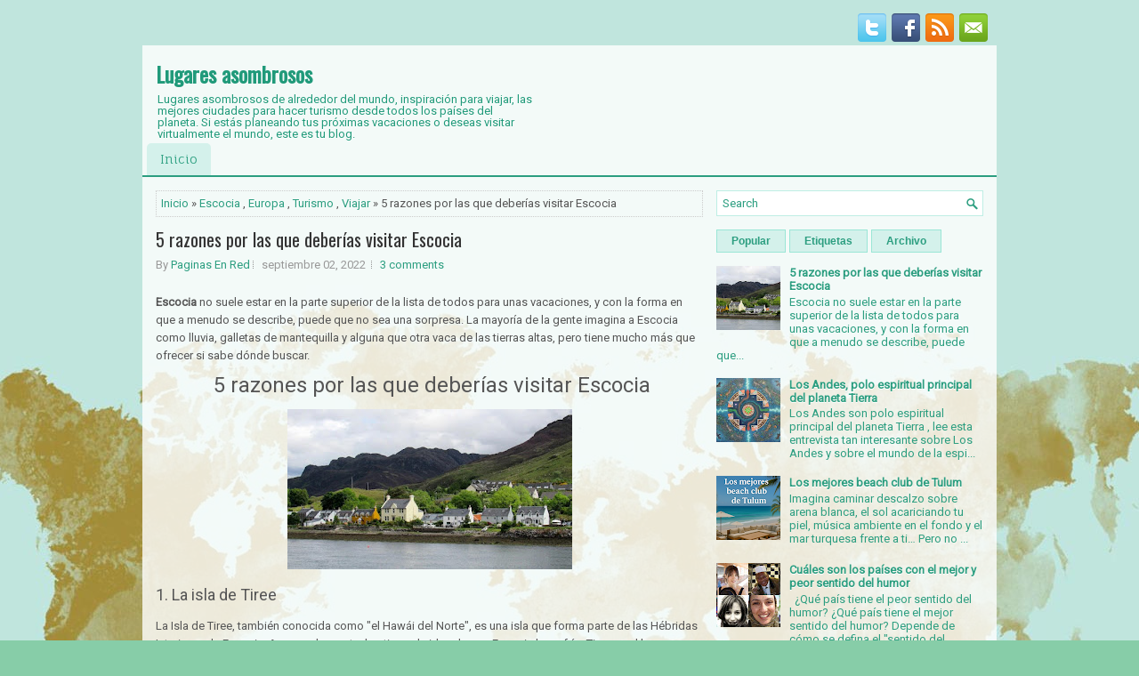

--- FILE ---
content_type: text/html; charset=UTF-8
request_url: https://www.lugares-asombrosos.com/2022/09/5-razones-por-las-que-deberias-visitar.html
body_size: 38562
content:
<!DOCTYPE html>
<html dir='ltr' xmlns='http://www.w3.org/1999/xhtml' xmlns:b='http://www.google.com/2005/gml/b' xmlns:data='http://www.google.com/2005/gml/data' xmlns:expr='http://www.google.com/2005/gml/expr'>
<head>
<link href='https://www.blogger.com/static/v1/widgets/2944754296-widget_css_bundle.css' rel='stylesheet' type='text/css'/>
<meta content='width=device-width, initial-scale=1.0' name='viewport'/>
<link href="//fonts.googleapis.com/css?family=Oswald" rel="stylesheet" type="text/css">
<link href="//fonts.googleapis.com/css?family=Roboto" rel="stylesheet" type="text/css">
<link href="//fonts.googleapis.com/css?family=Fauna+One" rel="stylesheet" type="text/css">
<meta content='text/html; charset=UTF-8' http-equiv='Content-Type'/>
<meta content='blogger' name='generator'/>
<link href='https://www.lugares-asombrosos.com/favicon.ico' rel='icon' type='image/x-icon'/>
<link href='https://www.lugares-asombrosos.com/2022/09/5-razones-por-las-que-deberias-visitar.html' rel='canonical'/>
<link rel="alternate" type="application/atom+xml" title="Lugares asombrosos - Atom" href="https://www.lugares-asombrosos.com/feeds/posts/default" />
<link rel="alternate" type="application/rss+xml" title="Lugares asombrosos - RSS" href="https://www.lugares-asombrosos.com/feeds/posts/default?alt=rss" />
<link rel="service.post" type="application/atom+xml" title="Lugares asombrosos - Atom" href="https://www.blogger.com/feeds/5379684675852303618/posts/default" />

<link rel="alternate" type="application/atom+xml" title="Lugares asombrosos - Atom" href="https://www.lugares-asombrosos.com/feeds/702339747501927874/comments/default" />
<!--Can't find substitution for tag [blog.ieCssRetrofitLinks]-->
<link href='https://blogger.googleusercontent.com/img/b/R29vZ2xl/AVvXsEhFJfysRFiYUTAIK4BSUzKQujvptFv8A8S5TDIHFvC0EnmNM_zM5_Qzxvn6DR_vmYHOPJ_qsnbyPcg4Ve6SogQIyzxHHAelh-q7F4Y3Qzcew7syGDi3IX3lWqJTGlriJINMx71YL3mU4HlSNopjefR0bzmchSGU35Pj6pAsPebmEkQNuLphZx81XKVsWg/w320-h180/5%20razones%20por%20las%20que%20deber%C3%ADas%20visitar%20Escocia.jpg' rel='image_src'/>
<meta content='https://www.lugares-asombrosos.com/2022/09/5-razones-por-las-que-deberias-visitar.html' property='og:url'/>
<meta content=' 5 razones por las que deberías visitar Escocia' property='og:title'/>
<meta content='Lugares asombrosos de alrededor del mundo, inspiración para viajar, las mejores ciudades para hacer turismo desde todos los países del planeta.' property='og:description'/>
<meta content='https://blogger.googleusercontent.com/img/b/R29vZ2xl/AVvXsEhFJfysRFiYUTAIK4BSUzKQujvptFv8A8S5TDIHFvC0EnmNM_zM5_Qzxvn6DR_vmYHOPJ_qsnbyPcg4Ve6SogQIyzxHHAelh-q7F4Y3Qzcew7syGDi3IX3lWqJTGlriJINMx71YL3mU4HlSNopjefR0bzmchSGU35Pj6pAsPebmEkQNuLphZx81XKVsWg/w1200-h630-p-k-no-nu/5%20razones%20por%20las%20que%20deber%C3%ADas%20visitar%20Escocia.jpg' property='og:image'/>
<!-- Start www.bloggertipandtrick.net: Changing the Blogger Title Tag -->
<title> 5 razones por las que deberías visitar Escocia ~ Lugares asombrosos</title>
<!-- End www.bloggertipandtrick.net: Changing the Blogger Title Tag -->
<META CONTENT='Lugares Asombrosos' NAME='Title'></META>
<META CONTENT='Viajes' NAME='Subject'></META>
<META CONTENT='viajes, turismo, vacaciones, lugares, ciudades, paises, mundo, planeta, viajar' NAME='Keywords'></META>
<META CONTENT='es' NAME='Language'></META>
<META CONTENT='Global' NAME='Distribution'></META>
<meta content='index, follow, max-image-preview:large' name='robots'/>
<meta content='B9DEA53564F6F18078E3E03702B50024' name='msvalidate.01'/>
<meta content='aHR0cHM6Ly93d3cubHVnYXJlcy1hc29tYnJvc29zLmNvbQ==' name='publisuites-verify-code'/>
<meta content='52a12674622f5d70124e38fe9fa8fcac' name='181C3913'/>
<meta content='f38c8d58aaf83952a9000875f1db19367991b89400123418f0608f36982222d9' name='ahrefs-site-verification'/>
<!-- Google tag (gtag.js) -->
<script async='async' src='https://www.googletagmanager.com/gtag/js?id=G-JHV3W7H6K9'></script>
<script>
  window.dataLayer = window.dataLayer || [];
  function gtag(){dataLayer.push(arguments);}
  gtag('js', new Date());

  gtag('config', 'G-JHV3W7H6K9');
</script>
<script async='async' crossorigin='anonymous' src='https://pagead2.googlesyndication.com/pagead/js/adsbygoogle.js?client=ca-pub-9127166248987367'></script>
<style id='page-skin-1' type='text/css'><!--
/*
-----------------------------------------------
Blogger Template Style
Name:   HealthDaily
Author: Lasantha Bandara
URL 1:  http://www.btemplates.com/author/pbtemplates/
URL 2:  http://www.bloggertipandtrick.net/
Theme URL: http://www.btemplates.com/author/pbtemplates/healthdaily-blogger-template/
Date:   July 2014
License:  This free Blogger template is licensed under the Creative Commons Attribution 3.0 License, which permits both personal and commercial use.
However, to satisfy the 'attribution' clause of the license, you are required to keep the footer links intact which provides due credit to its authors. For more specific details about the license, you may visit the URL below:
http://creativecommons.org/licenses/by/3.0/
----------------------------------------------- */
body#layout ul{list-style-type:none;list-style:none}
body#layout ul li{list-style-type:none;list-style:none}
body#layout #myGallery{display:none}
body#layout .featuredposts{display:none}
body#layout .fp-slider{display:none}
body#layout #navcontainer{display:none}
body#layout .menu-secondary-wrap{display:none}
body#layout .menu-secondary-container{display:none}
body#layout #skiplinks{display:none}
body#layout .feedtwitter{display:none}
body#layout #header-wrapper {margin-bottom:10px;height:inherit !important;}
body#layout .social-profiles-widget h3 {display:none;}
/* Variable definitions
====================
<Variable name="bgcolor" description="Page Background Color"
type="color" default="#fff">
<Variable name="textcolor" description="Text Color"
type="color" default="#333">
<Variable name="linkcolor" description="Link Color"
type="color" default="#58a">
<Variable name="pagetitlecolor" description="Blog Title Color"
type="color" default="#666">
<Variable name="descriptioncolor" description="Blog Description Color"
type="color" default="#999">
<Variable name="titlecolor" description="Post Title Color"
type="color" default="#c60">
<Variable name="bordercolor" description="Border Color"
type="color" default="#ccc">
<Variable name="sidebarcolor" description="Sidebar Title Color"
type="color" default="#999">
<Variable name="sidebartextcolor" description="Sidebar Text Color"
type="color" default="#666">
<Variable name="visitedlinkcolor" description="Visited Link Color"
type="color" default="#999">
<Variable name="bodyfont" description="Text Font"
type="font" default="normal normal 100% Georgia, Serif">
<Variable name="headerfont" description="Sidebar Title Font"
type="font"
default="normal normal 78% 'Trebuchet MS',Trebuchet,Arial,Verdana,Sans-serif">
<Variable name="pagetitlefont" description="Blog Title Font"
type="font"
default="normal normal 200% Georgia, Serif">
<Variable name="descriptionfont" description="Blog Description Font"
type="font"
default="normal normal 78% 'Trebuchet MS', Trebuchet, Arial, Verdana, Sans-serif">
<Variable name="postfooterfont" description="Post Footer Font"
type="font"
default="normal normal 78% 'Trebuchet MS', Trebuchet, Arial, Verdana, Sans-serif">
<Variable name="startSide" description="Side where text starts in blog language"
type="automatic" default="left">
<Variable name="endSide" description="Side where text ends in blog language"
type="automatic" default="right">
*/
/* Use this with templates/template-twocol.html */
body{background: #87CDA8 url('https://blogger.googleusercontent.com/img/b/R29vZ2xl/AVvXsEh6OJs18_TRaeMW2Jc6GsJdU69ZuqvEIUP-z-rNp6lg1kdGfumEU7lAMMSXUuhypzTUz0TiQ9PxqP6tweyJ3SRVec4u3FwKM2Bkc3o0Hs1XSAm3yWkxRmV1O8d-QuxPip_j6PYeZOn86wpWxSO4jCP2yauvMCn8jZHsa9LexMVJgH6jek1fEkIQZGEfxR3Q/s2000/background-lugares.jpg') center top no-repeat fixed;color:#555;font-family: Arial, Helvetica, Sans-serif;font-size: 13px;margin:0px;padding:0px;}
a:link,a:visited{color:#2C9E80;text-decoration:none;outline:none;}
a:hover{color:#21DCAB;text-decoration:none;outline:none;}
a img{border-width:0}
#body-wrapper{margin:0px;padding:0px;}
.section, .widget {margin:0;padding:0;}
/* Header-----------------------------------------------*/
#header-wrapper{width:960px;margin:0px auto 0px;height:70px;padding:20px 0px 20px 0px;overflow:hidden;background: url('https://blogger.googleusercontent.com/img/b/R29vZ2xl/AVvXsEhjyaZVrLng4gROey46UV9N3eLUuG61hLq1w7OROTBB6YkxYSI7ZIdwcu-pD_ur0WLf7dz6w9pQ6wLkleuVR9f7w8FQqbNInYmSjMrAIxJZrz0c5la8H3Uy1TOBV8lp535thyphenhyphengxKH1WzCk/s0/header-bg.png');}
#header-inner{background-position:center;margin-left:auto;margin-right:auto}
#header{margin:0;border:0 solid #cccccc;color:#209A7A;float:left;width:46%;overflow:hidden;}
#header h1{color:#209A7A;text-shadow:0px 1px 0px #fff;margin:0;padding:0px 0px 0px 15px;font-family:&#39;Oswald&#39;,Arial,Helvetica,Sans-serif;font-weight:bold;font-size:24px;line-height:24px;}
#header .description{padding-left:17px;color:#209A7A;text-shadow:0px 1px 0px #fff;line-height:13px;font-size:13px;padding-top:0px;margin-top:10px;font-family:Roboto,Arial,Helvetica,Sans-serif;}
#header h1 a,#header h1 a:visited{color:#209A7A;text-decoration:none}
#header h2{padding-left:5px;color:#209A7A;font:14px Arial,Helvetica,Sans-serif}
#header2{float:right;width:52%;margin-right:0px;padding-right:0px;overflow:hidden;}
#header2 .widget{padding:0px 15px 0px 0px;float:right}
.social-profiles-widget img{margin:0 4px 0 0}
.social-profiles-widget img:hover{opacity:0.8}
#top-social-profiles{padding-top:5px;height:32px;text-align:right;}
#top-social-profiles img{margin:0 0 0 6px !important;}
#top-social-profiles img:hover{opacity:0.8;}
#top-social-profiles .widget-container{background:none;border:0;padding:0;}
/* Outer-Wrapper----------------------------------------------- */
#outer-wrapper{width:960px;margin:10px auto 0px;padding:0px;text-align:left;}
#content-wrapper{padding:15px;background: url('https://blogger.googleusercontent.com/img/b/R29vZ2xl/AVvXsEjNNMWj2Ge_oiSaN9VzNvvPdlBiBdi04GBPV9L8pv2sdA9NS9d3rjT9Zkg1amMZ7242T3lgHnmPmjqhT3zgDhWUocU6wkgU5mn1FE-5aCSGpAUNLYuaLJYSQ9vCTPhkLjnhUUVeCxC13yY/s0/main-bg.png');}
#main-wrapper{width:615px;float:left;margin:0px;padding:0px 0px 0px 0px;word-wrap:break-word;overflow:hidden;}
#rsidebar-wrapper{width:300px;float:right;margin:0px;padding:0px 0px 0px 0px;word-wrap:break-word;overflow:hidden;}
/* Headings----------------------------------------------- */
h2{}
/* Posts-----------------------------------------------*/
h2.date-header{margin:1.5em 0 .5em;display:none;}
.wrapfullpost{}
.post{margin-bottom:15px;border:0px solid #F2D89D;}
.post-title{color:#333333;margin:0 0 10px 0;padding:0;font-family:'Fauna One',Oswald,sans-serif;font-size:20px;line-height:20px;font-weight:normal;}
.post-title a,.post-title a:visited,.post-title strong{display:block;text-decoration:none;color:#333333;text-decoration:none;}
.post-title strong,.post-title a:hover{color:#2C9E80;text-decoration:none;}
.post-body{margin:0px;padding:0px 0px 0px 0px;font-family:Arial, Helvetica, Sans-serif;line-height: 20px;}
.post-footer{margin:5px 0;}
.comment-link{margin-left:.6em}
.post-body img{padding:3px;}
.pbtthumbimg {float:left;margin:0px 10px 5px 0px;padding:6px !important;border:0px solid #eeeeee;background:none;width:200px;height:auto;}
.postmeta-primary span,.postmeta-secondary span{background:url(https://blogger.googleusercontent.com/img/b/R29vZ2xl/AVvXsEjfZnoREgsaJ5U1Fbuc8axBuPHZTwsyu8QX5nlYKqmJV7d0EeRRGhPSGopXTEiybDQsReQsvziLZ8zlJfORbZbxTIdt1mhUv6yrrcqRODW-6g0JFt65tw2XgTFIbzfp5KJOjrAm7vlKYGo/s0/meta-separator.png) left center no-repeat;padding:3px 0 3px 10px;}
.postmeta-primary span:first-child,.postmeta-secondary span:first-child{background:none;padding-left:0;}
.readmore{margin-bottom:5px;float:right}
.readmore a{color:#2C9E80;background:#D4F1EB;padding:8px 14px;font-size:13px;line-height:13px;display:inline-block;text-decoration:none;text-transform:none;border:1px solid #9AE6D6;/*-webkit-border-radius:5px;-moz-border-radius:5px;border-radius:5px;*/}
.readmore a:hover{color:#fff;background:#2C9E80;text-decoration:none;border:1px solid #197A61}
.postmeta-primary,.postmeta-secondary{color:#999;font-size:13px;line-height:18px;padding:0 0 10px;}
/* Sidebar Content----------------------------------------------- */
.sidebar{margin:0 0 10px 0;font-size:13px;color:#2C9E80;}
.sidebar a{text-decoration:none;color:#2C9E80;}
.sidebar a:hover{text-decoration:none;color:#8AB758;}
.sidebar h2, h3.widgettitle{background:#D4F1EB;margin:0 0 10px;padding:10px 10px 8px;border-bottom:2px solid #2C9E80;color:#2C9E80;font-size:17px;line-height:16px;font-family:'Fauna One',serif;font-weight:normal;text-decoration:none;text-transform:none;}
.sidebar ul{list-style-type:none;list-style:none;margin:0px;padding:0px;}
.sidebar ul li{padding:0 0 9px 12px;margin:0 0 8px;background:url(https://blogger.googleusercontent.com/img/b/R29vZ2xl/AVvXsEjDqwY8b3LJ1g59evIBXq2ipL_qufU3MXPuA9i0cZk9hCvwp0iZQbDV61JzAaMfyr-FAz1kzCbdqwKJG_6FqOWOzb6GaCsV8vJd_3_FZJMU3oNRTuq5dOFvc_D_7FuBMLgENYK61RLgQb8/s0/widget-list.png) left 6px no-repeat;}
.sidebar .widget{margin:0 0 15px 0;padding:0;color:#2C9E80;font-size:13px;}
.main .widget{margin:0 0 5px;padding:0 0 2px}
.main .Blog{border-bottom-width:0}
.widget-container{list-style-type:none;list-style:none;margin:0 0 15px 0;padding:0;color:#2C9E80;font-size:13px}
/* FOOTER ----------------------------------------------- */
#footer-container{}
#footer{margin-bottom:15px}
#copyrights{color:#FFF;background:#2C9E80;text-align:center;padding:20px 0}
#copyrights a{color:#FFF}
#copyrights a:hover{color:#FFF;text-decoration:none}
#credits{color:#104C39;text-align:center;font-size:11px;padding:10px 0 0}
#credits a{color:#104C39;text-decoration:none}
#credits a:hover{text-decoration:none;color:#104C39}
#footer-widgets-container{}
#footer-widgets{background:url(https://blogger.googleusercontent.com/img/b/R29vZ2xl/AVvXsEjNkquVDt48OrMTPvAS7m_E-kZk-q1zGu0sb7QdGBltG33refgWHj4m7mUkY9YcDnCDk-TV2NWbEzJj_aqA5qFlUH7fUn4jFq9HH2Xgf5WZUCzcdDij4CFv-mPNUI40ZvxQSKYmb3iCcYI/s0/footer-widgets-bg.png);padding:20px 0 0;border-top:2px solid #B8EAE0}
.footer-widget-box{width:300px;float:left;margin-left:15px}
.footer-widget-box-last{}
#footer-widgets .widget-container{color:#2C9E80;}
#footer-widgets .widget-container a{text-decoration:none;color:#2C9E80;}
#footer-widgets .widget-container a:hover{text-decoration:none;color:#8AB758;}
#footer-widgets h2{background:#D4F1EB;margin:0 0 10px;padding:10px 10px 8px;border-bottom:2px solid #2C9E80;color:#2C9E80;font-size:17px;line-height:16px;font-family:'Fauna One',serif;font-weight:normal;text-decoration:none;text-transform:none;}
#footer-widgets .widget ul{list-style-type:none;list-style:none;margin:0px;padding:0px;}
#footer-widgets .widget ul li{padding:0 0 9px 12px;margin:0 0 8px;background:url(https://blogger.googleusercontent.com/img/b/R29vZ2xl/AVvXsEjDqwY8b3LJ1g59evIBXq2ipL_qufU3MXPuA9i0cZk9hCvwp0iZQbDV61JzAaMfyr-FAz1kzCbdqwKJG_6FqOWOzb6GaCsV8vJd_3_FZJMU3oNRTuq5dOFvc_D_7FuBMLgENYK61RLgQb8/s0/widget-list.png) left 6px no-repeat;}
.footersec {}
.footersec .widget{margin-bottom:20px;}
.footersec ul{}
.footersec ul li{}
/* Search ----------------------------------------------- */
#search{border:1px solid #BEEEE4;background:#fff url(https://blogger.googleusercontent.com/img/b/R29vZ2xl/AVvXsEjfkNlCKP6_zWrPkJ30DtybVyNqDCCWa4oT6-NcbXiGY9tYukA7QuoAnxAGJ_b0psCCITpN8XK5MnLPeq7GHhADjQ9cpPrvZgCGJOG8D8_i7qkxOAU32y2oIrzvjYi6i7WDVxE-vXRYDFI/s0/search.png) 99% 50% no-repeat;text-align:left;padding:6px 24px 6px 6px}
#search #s{background:none;color:#2C9E80;border:0;width:100%;padding:0;margin:0;outline:none}
#content-search{width:300px;padding:15px 0}
/* Comments----------------------------------------------- */
#comments{margin-bottom:15px;border:0px solid #F2D89D;}
#comments h4{font-size:16px;font-weight:bold;margin:1em 0;}
.deleted-comment{font-style:italic;color:gray}
#blog-pager-newer-link{float:left}
#blog-pager-older-link{float:right}
#blog-pager{text-align:center}
.feed-links{clear:both;line-height:2.5em}
/* Profile ----------------------------------------------- */
.profile-img{float:left;margin-top:0;margin-right:5px;margin-bottom:5px;margin-left:0;padding:4px;border:1px solid #cccccc}
.profile-data{margin:0;text-transform:uppercase;letter-spacing:.1em;font:normal normal 78% 'Trebuchet MS', Trebuchet, Arial, Verdana, Sans-serif;color:#999999;font-weight:bold;line-height:1.6em}
.profile-datablock{margin:.5em 0 .5em}
.profile-textblock{margin:0.5em 0;line-height:1.6em}
.profile-link{font:normal normal 78% 'Trebuchet MS', Trebuchet, Arial, Verdana, Sans-serif;text-transform:uppercase;letter-spacing:.1em}
#navbar-iframe{height:0;visibility:hidden;display:none;}

--></style>
<script src='https://ajax.googleapis.com/ajax/libs/jquery/1.11.0/jquery.min.js' type='text/javascript'></script>
<script type='text/javascript'>
//<![CDATA[

/*! jQuery Migrate v1.2.1 | (c) 2005, 2013 jQuery Foundation, Inc. and other contributors | jquery.org/license */
jQuery.migrateMute===void 0&&(jQuery.migrateMute=!0),function(e,t,n){function r(n){var r=t.console;i[n]||(i[n]=!0,e.migrateWarnings.push(n),r&&r.warn&&!e.migrateMute&&(r.warn("JQMIGRATE: "+n),e.migrateTrace&&r.trace&&r.trace()))}function a(t,a,i,o){if(Object.defineProperty)try{return Object.defineProperty(t,a,{configurable:!0,enumerable:!0,get:function(){return r(o),i},set:function(e){r(o),i=e}}),n}catch(s){}e._definePropertyBroken=!0,t[a]=i}var i={};e.migrateWarnings=[],!e.migrateMute&&t.console&&t.console.log&&t.console.log("JQMIGRATE: Logging is active"),e.migrateTrace===n&&(e.migrateTrace=!0),e.migrateReset=function(){i={},e.migrateWarnings.length=0},"BackCompat"===document.compatMode&&r("jQuery is not compatible with Quirks Mode");var o=e("<input/>",{size:1}).attr("size")&&e.attrFn,s=e.attr,u=e.attrHooks.value&&e.attrHooks.value.get||function(){return null},c=e.attrHooks.value&&e.attrHooks.value.set||function(){return n},l=/^(?:input|button)$/i,d=/^[238]$/,p=/^(?:autofocus|autoplay|async|checked|controls|defer|disabled|hidden|loop|multiple|open|readonly|required|scoped|selected)$/i,f=/^(?:checked|selected)$/i;a(e,"attrFn",o||{},"jQuery.attrFn is deprecated"),e.attr=function(t,a,i,u){var c=a.toLowerCase(),g=t&&t.nodeType;return u&&(4>s.length&&r("jQuery.fn.attr( props, pass ) is deprecated"),t&&!d.test(g)&&(o?a in o:e.isFunction(e.fn[a])))?e(t)[a](i):("type"===a&&i!==n&&l.test(t.nodeName)&&t.parentNode&&r("Can't change the 'type' of an input or button in IE 6/7/8"),!e.attrHooks[c]&&p.test(c)&&(e.attrHooks[c]={get:function(t,r){var a,i=e.prop(t,r);return i===!0||"boolean"!=typeof i&&(a=t.getAttributeNode(r))&&a.nodeValue!==!1?r.toLowerCase():n},set:function(t,n,r){var a;return n===!1?e.removeAttr(t,r):(a=e.propFix[r]||r,a in t&&(t[a]=!0),t.setAttribute(r,r.toLowerCase())),r}},f.test(c)&&r("jQuery.fn.attr('"+c+"') may use property instead of attribute")),s.call(e,t,a,i))},e.attrHooks.value={get:function(e,t){var n=(e.nodeName||"").toLowerCase();return"button"===n?u.apply(this,arguments):("input"!==n&&"option"!==n&&r("jQuery.fn.attr('value') no longer gets properties"),t in e?e.value:null)},set:function(e,t){var a=(e.nodeName||"").toLowerCase();return"button"===a?c.apply(this,arguments):("input"!==a&&"option"!==a&&r("jQuery.fn.attr('value', val) no longer sets properties"),e.value=t,n)}};var g,h,v=e.fn.init,m=e.parseJSON,y=/^([^<]*)(<[\w\W]+>)([^>]*)$/;e.fn.init=function(t,n,a){var i;return t&&"string"==typeof t&&!e.isPlainObject(n)&&(i=y.exec(e.trim(t)))&&i[0]&&("<"!==t.charAt(0)&&r("$(html) HTML strings must start with '<' character"),i[3]&&r("$(html) HTML text after last tag is ignored"),"#"===i[0].charAt(0)&&(r("HTML string cannot start with a '#' character"),e.error("JQMIGRATE: Invalid selector string (XSS)")),n&&n.context&&(n=n.context),e.parseHTML)?v.call(this,e.parseHTML(i[2],n,!0),n,a):v.apply(this,arguments)},e.fn.init.prototype=e.fn,e.parseJSON=function(e){return e||null===e?m.apply(this,arguments):(r("jQuery.parseJSON requires a valid JSON string"),null)},e.uaMatch=function(e){e=e.toLowerCase();var t=/(chrome)[ \/]([\w.]+)/.exec(e)||/(webkit)[ \/]([\w.]+)/.exec(e)||/(opera)(?:.*version|)[ \/]([\w.]+)/.exec(e)||/(msie) ([\w.]+)/.exec(e)||0>e.indexOf("compatible")&&/(mozilla)(?:.*? rv:([\w.]+)|)/.exec(e)||[];return{browser:t[1]||"",version:t[2]||"0"}},e.browser||(g=e.uaMatch(navigator.userAgent),h={},g.browser&&(h[g.browser]=!0,h.version=g.version),h.chrome?h.webkit=!0:h.webkit&&(h.safari=!0),e.browser=h),a(e,"browser",e.browser,"jQuery.browser is deprecated"),e.sub=function(){function t(e,n){return new t.fn.init(e,n)}e.extend(!0,t,this),t.superclass=this,t.fn=t.prototype=this(),t.fn.constructor=t,t.sub=this.sub,t.fn.init=function(r,a){return a&&a instanceof e&&!(a instanceof t)&&(a=t(a)),e.fn.init.call(this,r,a,n)},t.fn.init.prototype=t.fn;var n=t(document);return r("jQuery.sub() is deprecated"),t},e.ajaxSetup({converters:{"text json":e.parseJSON}});var b=e.fn.data;e.fn.data=function(t){var a,i,o=this[0];return!o||"events"!==t||1!==arguments.length||(a=e.data(o,t),i=e._data(o,t),a!==n&&a!==i||i===n)?b.apply(this,arguments):(r("Use of jQuery.fn.data('events') is deprecated"),i)};var j=/\/(java|ecma)script/i,w=e.fn.andSelf||e.fn.addBack;e.fn.andSelf=function(){return r("jQuery.fn.andSelf() replaced by jQuery.fn.addBack()"),w.apply(this,arguments)},e.clean||(e.clean=function(t,a,i,o){a=a||document,a=!a.nodeType&&a[0]||a,a=a.ownerDocument||a,r("jQuery.clean() is deprecated");var s,u,c,l,d=[];if(e.merge(d,e.buildFragment(t,a).childNodes),i)for(c=function(e){return!e.type||j.test(e.type)?o?o.push(e.parentNode?e.parentNode.removeChild(e):e):i.appendChild(e):n},s=0;null!=(u=d[s]);s++)e.nodeName(u,"script")&&c(u)||(i.appendChild(u),u.getElementsByTagName!==n&&(l=e.grep(e.merge([],u.getElementsByTagName("script")),c),d.splice.apply(d,[s+1,0].concat(l)),s+=l.length));return d});var Q=e.event.add,x=e.event.remove,k=e.event.trigger,N=e.fn.toggle,T=e.fn.live,M=e.fn.die,S="ajaxStart|ajaxStop|ajaxSend|ajaxComplete|ajaxError|ajaxSuccess",C=RegExp("\\b(?:"+S+")\\b"),H=/(?:^|\s)hover(\.\S+|)\b/,A=function(t){return"string"!=typeof t||e.event.special.hover?t:(H.test(t)&&r("'hover' pseudo-event is deprecated, use 'mouseenter mouseleave'"),t&&t.replace(H,"mouseenter$1 mouseleave$1"))};e.event.props&&"attrChange"!==e.event.props[0]&&e.event.props.unshift("attrChange","attrName","relatedNode","srcElement"),e.event.dispatch&&a(e.event,"handle",e.event.dispatch,"jQuery.event.handle is undocumented and deprecated"),e.event.add=function(e,t,n,a,i){e!==document&&C.test(t)&&r("AJAX events should be attached to document: "+t),Q.call(this,e,A(t||""),n,a,i)},e.event.remove=function(e,t,n,r,a){x.call(this,e,A(t)||"",n,r,a)},e.fn.error=function(){var e=Array.prototype.slice.call(arguments,0);return r("jQuery.fn.error() is deprecated"),e.splice(0,0,"error"),arguments.length?this.bind.apply(this,e):(this.triggerHandler.apply(this,e),this)},e.fn.toggle=function(t,n){if(!e.isFunction(t)||!e.isFunction(n))return N.apply(this,arguments);r("jQuery.fn.toggle(handler, handler...) is deprecated");var a=arguments,i=t.guid||e.guid++,o=0,s=function(n){var r=(e._data(this,"lastToggle"+t.guid)||0)%o;return e._data(this,"lastToggle"+t.guid,r+1),n.preventDefault(),a[r].apply(this,arguments)||!1};for(s.guid=i;a.length>o;)a[o++].guid=i;return this.click(s)},e.fn.live=function(t,n,a){return r("jQuery.fn.live() is deprecated"),T?T.apply(this,arguments):(e(this.context).on(t,this.selector,n,a),this)},e.fn.die=function(t,n){return r("jQuery.fn.die() is deprecated"),M?M.apply(this,arguments):(e(this.context).off(t,this.selector||"**",n),this)},e.event.trigger=function(e,t,n,a){return n||C.test(e)||r("Global events are undocumented and deprecated"),k.call(this,e,t,n||document,a)},e.each(S.split("|"),function(t,n){e.event.special[n]={setup:function(){var t=this;return t!==document&&(e.event.add(document,n+"."+e.guid,function(){e.event.trigger(n,null,t,!0)}),e._data(this,n,e.guid++)),!1},teardown:function(){return this!==document&&e.event.remove(document,n+"."+e._data(this,n)),!1}}})}(jQuery,window);

//]]>
</script>
<script type='text/javascript'>
//<![CDATA[

/**
 * jQuery Mobile Menu 
 * Turn unordered list menu into dropdown select menu
 * version 1.0(31-OCT-2011)
 * 
 * Built on top of the jQuery library
 *   http://jquery.com
 * 
 * Documentation
 * 	 http://github.com/mambows/mobilemenu
 */
(function($){
$.fn.mobileMenu = function(options) {
	
	var defaults = {
			defaultText: 'Navigate to...',
			className: 'select-menu',
			containerClass: 'select-menu-container',
			subMenuClass: 'sub-menu',
			subMenuDash: '&ndash;'
		},
		settings = $.extend( defaults, options ),
		el = $(this);
	
	this.each(function(){
		// ad class to submenu list
		el.find('ul').addClass(settings.subMenuClass);

        // Create base menu
		$('<div />',{
			'class' : settings.containerClass
		}).insertAfter( el );
        
		// Create base menu
		$('<select />',{
			'class' : settings.className
		}).appendTo( '.' + settings.containerClass );

		// Create default option
		$('<option />', {
			"value"		: '#',
			"text"		: settings.defaultText
		}).appendTo( '.' + settings.className );

		// Create select option from menu
		el.find('a').each(function(){
			var $this 	= $(this),
					optText	= '&nbsp;' + $this.text(),
					optSub	= $this.parents( '.' + settings.subMenuClass ),
					len			= optSub.length,
					dash;
			
			// if menu has sub menu
			if( $this.parents('ul').hasClass( settings.subMenuClass ) ) {
				dash = Array( len+1 ).join( settings.subMenuDash );
				optText = dash + optText;
			}

			// Now build menu and append it
			$('<option />', {
				"value"	: this.href,
				"html"	: optText,
				"selected" : (this.href == window.location.href)
			}).appendTo( '.' + settings.className );

		}); // End el.find('a').each

		// Change event on select element
		$('.' + settings.className).change(function(){
			var locations = $(this).val();
			if( locations !== '#' ) {
				window.location.href = $(this).val();
			};
		});

	}); // End this.each

	return this;

};
})(jQuery);

//]]>
</script>
<script type='text/javascript'>
//<![CDATA[

(function($){
	/* hoverIntent by Brian Cherne */
	$.fn.hoverIntent = function(f,g) {
		// default configuration options
		var cfg = {
			sensitivity: 7,
			interval: 100,
			timeout: 0
		};
		// override configuration options with user supplied object
		cfg = $.extend(cfg, g ? { over: f, out: g } : f );

		// instantiate variables
		// cX, cY = current X and Y position of mouse, updated by mousemove event
		// pX, pY = previous X and Y position of mouse, set by mouseover and polling interval
		var cX, cY, pX, pY;

		// A private function for getting mouse position
		var track = function(ev) {
			cX = ev.pageX;
			cY = ev.pageY;
		};

		// A private function for comparing current and previous mouse position
		var compare = function(ev,ob) {
			ob.hoverIntent_t = clearTimeout(ob.hoverIntent_t);
			// compare mouse positions to see if they've crossed the threshold
			if ( ( Math.abs(pX-cX) + Math.abs(pY-cY) ) < cfg.sensitivity ) {
				$(ob).unbind("mousemove",track);
				// set hoverIntent state to true (so mouseOut can be called)
				ob.hoverIntent_s = 1;
				return cfg.over.apply(ob,[ev]);
			} else {
				// set previous coordinates for next time
				pX = cX; pY = cY;
				// use self-calling timeout, guarantees intervals are spaced out properly (avoids JavaScript timer bugs)
				ob.hoverIntent_t = setTimeout( function(){compare(ev, ob);} , cfg.interval );
			}
		};

		// A private function for delaying the mouseOut function
		var delay = function(ev,ob) {
			ob.hoverIntent_t = clearTimeout(ob.hoverIntent_t);
			ob.hoverIntent_s = 0;
			return cfg.out.apply(ob,[ev]);
		};

		// A private function for handling mouse 'hovering'
		var handleHover = function(e) {
			// next three lines copied from jQuery.hover, ignore children onMouseOver/onMouseOut
			var p = (e.type == "mouseover" ? e.fromElement : e.toElement) || e.relatedTarget;
			while ( p && p != this ) { try { p = p.parentNode; } catch(e) { p = this; } }
			if ( p == this ) { return false; }

			// copy objects to be passed into t (required for event object to be passed in IE)
			var ev = jQuery.extend({},e);
			var ob = this;

			// cancel hoverIntent timer if it exists
			if (ob.hoverIntent_t) { ob.hoverIntent_t = clearTimeout(ob.hoverIntent_t); }

			// else e.type == "onmouseover"
			if (e.type == "mouseover") {
				// set "previous" X and Y position based on initial entry point
				pX = ev.pageX; pY = ev.pageY;
				// update "current" X and Y position based on mousemove
				$(ob).bind("mousemove",track);
				// start polling interval (self-calling timeout) to compare mouse coordinates over time
				if (ob.hoverIntent_s != 1) { ob.hoverIntent_t = setTimeout( function(){compare(ev,ob);} , cfg.interval );}

			// else e.type == "onmouseout"
			} else {
				// unbind expensive mousemove event
				$(ob).unbind("mousemove",track);
				// if hoverIntent state is true, then call the mouseOut function after the specified delay
				if (ob.hoverIntent_s == 1) { ob.hoverIntent_t = setTimeout( function(){delay(ev,ob);} , cfg.timeout );}
			}
		};

		// bind the function to the two event listeners
		return this.mouseover(handleHover).mouseout(handleHover);
	};
	
})(jQuery);

//]]>
</script>
<script type='text/javascript'>
//<![CDATA[

/*
 * Superfish v1.4.8 - jQuery menu widget
 * Copyright (c) 2008 Joel Birch
 *
 * Dual licensed under the MIT and GPL licenses:
 * 	http://www.opensource.org/licenses/mit-license.php
 * 	http://www.gnu.org/licenses/gpl.html
 *
 * CHANGELOG: http://users.tpg.com.au/j_birch/plugins/superfish/changelog.txt
 */

;(function($){
	$.fn.superfish = function(op){

		var sf = $.fn.superfish,
			c = sf.c,
			$arrow = $(['<span class="',c.arrowClass,'"> &#187;</span>'].join('')),
			over = function(){
				var $$ = $(this), menu = getMenu($$);
				clearTimeout(menu.sfTimer);
				$$.showSuperfishUl().siblings().hideSuperfishUl();
			},
			out = function(){
				var $$ = $(this), menu = getMenu($$), o = sf.op;
				clearTimeout(menu.sfTimer);
				menu.sfTimer=setTimeout(function(){
					o.retainPath=($.inArray($$[0],o.$path)>-1);
					$$.hideSuperfishUl();
					if (o.$path.length && $$.parents(['li.',o.hoverClass].join('')).length<1){over.call(o.$path);}
				},o.delay);	
			},
			getMenu = function($menu){
				var menu = $menu.parents(['ul.',c.menuClass,':first'].join(''))[0];
				sf.op = sf.o[menu.serial];
				return menu;
			},
			addArrow = function($a){ $a.addClass(c.anchorClass).append($arrow.clone()); };
			
		return this.each(function() {
			var s = this.serial = sf.o.length;
			var o = $.extend({},sf.defaults,op);
			o.$path = $('li.'+o.pathClass,this).slice(0,o.pathLevels).each(function(){
				$(this).addClass([o.hoverClass,c.bcClass].join(' '))
					.filter('li:has(ul)').removeClass(o.pathClass);
			});
			sf.o[s] = sf.op = o;
			
			$('li:has(ul)',this)[($.fn.hoverIntent && !o.disableHI) ? 'hoverIntent' : 'hover'](over,out).each(function() {
				if (o.autoArrows) addArrow( $('>a:first-child',this) );
			})
			.not('.'+c.bcClass)
				.hideSuperfishUl();
			
			var $a = $('a',this);
			$a.each(function(i){
				var $li = $a.eq(i).parents('li');
				$a.eq(i).focus(function(){over.call($li);}).blur(function(){out.call($li);});
			});
			o.onInit.call(this);
			
		}).each(function() {
			var menuClasses = [c.menuClass];
			if (sf.op.dropShadows  && !($.browser.msie && $.browser.version < 7)) menuClasses.push(c.shadowClass);
			$(this).addClass(menuClasses.join(' '));
		});
	};

	var sf = $.fn.superfish;
	sf.o = [];
	sf.op = {};
	sf.IE7fix = function(){
		var o = sf.op;
		if ($.browser.msie && $.browser.version > 6 && o.dropShadows && o.animation.opacity!=undefined)
			this.toggleClass(sf.c.shadowClass+'-off');
		};
	sf.c = {
		bcClass     : 'sf-breadcrumb',
		menuClass   : 'sf-js-enabled',
		anchorClass : 'sf-with-ul',
		arrowClass  : 'sf-sub-indicator',
		shadowClass : 'sf-shadow'
	};
	sf.defaults = {
		hoverClass	: 'sfHover',
		pathClass	: 'overideThisToUse',
		pathLevels	: 1,
		delay		: 800,
		animation	: {opacity:'show'},
		speed		: 'normal',
		autoArrows	: true,
		dropShadows : true,
		disableHI	: false,		// true disables hoverIntent detection
		onInit		: function(){}, // callback functions
		onBeforeShow: function(){},
		onShow		: function(){},
		onHide		: function(){}
	};
	$.fn.extend({
		hideSuperfishUl : function(){
			var o = sf.op,
				not = (o.retainPath===true) ? o.$path : '';
			o.retainPath = false;
			var $ul = $(['li.',o.hoverClass].join(''),this).add(this).not(not).removeClass(o.hoverClass)
					.find('>ul').hide().css('visibility','hidden');
			o.onHide.call($ul);
			return this;
		},
		showSuperfishUl : function(){
			var o = sf.op,
				sh = sf.c.shadowClass+'-off',
				$ul = this.addClass(o.hoverClass)
					.find('>ul:hidden').css('visibility','visible');
			sf.IE7fix.call($ul);
			o.onBeforeShow.call($ul);
			$ul.animate(o.animation,o.speed,function(){ sf.IE7fix.call($ul); o.onShow.call($ul); });
			return this;
		}
	});

})(jQuery);



//]]>
</script>
<script type='text/javascript'>
//<![CDATA[

jQuery.noConflict();
jQuery(function () {
    jQuery('ul.menu-primary').superfish({
        animation: {
            opacity: 'show'
        },
        autoArrows: true,
        dropShadows: false,
        speed: 200,
        delay: 800
    });
});

jQuery(document).ready(function() {
jQuery('.menu-primary-container').mobileMenu({
    defaultText: 'Menu',
    className: 'menu-primary-responsive',
    containerClass: 'menu-primary-responsive-container',
    subMenuDash: '&ndash;'
});
});

jQuery(document).ready(function() {
var blloc = window.location.href;
jQuery("#pagelistmenusblogul li a").each(function() {
  var blloc2 = jQuery(this).attr('href');
  if(blloc2 == blloc) {
     jQuery(this).parent('li').addClass('current-cat');
  }
});
});

jQuery(function () {
    jQuery('ul.menu-secondary').superfish({
        animation: {
            opacity: 'show'
        },
        autoArrows: true,
        dropShadows: false,
        speed: 200,
        delay: 800
    });
});

jQuery(document).ready(function() {
jQuery('.menu-secondary-container').mobileMenu({
    defaultText: 'Navigation',
    className: 'menu-secondary-responsive',
    containerClass: 'menu-secondary-responsive-container',
    subMenuDash: '&ndash;'
});
});

jQuery(document).ready(function () {
    jQuery('.fp-slides').cycle({
        fx: 'scrollHorz',
        timeout: 4000,
        delay: 0,
        speed: 400,
        next: '.fp-next',
        prev: '.fp-prev',
        pager: '.fp-pager',
        continuous: 0,
        sync: 1,
        pause: 1,
        pauseOnPagerHover: 1,
        cleartype: true,
        cleartypeNoBg: true
    });
});

//]]>
</script>
<script type='text/javascript'>
//<![CDATA[

function showrecentcomments(json){for(var i=0;i<a_rc;i++){var b_rc=json.feed.entry[i];var c_rc;if(i==json.feed.entry.length)break;for(var k=0;k<b_rc.link.length;k++){if(b_rc.link[k].rel=='alternate'){c_rc=b_rc.link[k].href;break;}}c_rc=c_rc.replace("#","#comment-");var d_rc=c_rc.split("#");d_rc=d_rc[0];var e_rc=d_rc.split("/");e_rc=e_rc[5];e_rc=e_rc.split(".html");e_rc=e_rc[0];var f_rc=e_rc.replace(/-/g," ");f_rc=f_rc.link(d_rc);var g_rc=b_rc.published.$t;var h_rc=g_rc.substring(0,4);var i_rc=g_rc.substring(5,7);var j_rc=g_rc.substring(8,10);var k_rc=new Array();k_rc[1]="Jan";k_rc[2]="Feb";k_rc[3]="Mar";k_rc[4]="Apr";k_rc[5]="May";k_rc[6]="Jun";k_rc[7]="Jul";k_rc[8]="Aug";k_rc[9]="Sep";k_rc[10]="Oct";k_rc[11]="Nov";k_rc[12]="Dec";if("content" in b_rc){var l_rc=b_rc.content.$t;}else if("summary" in b_rc){var l_rc=b_rc.summary.$t;}else var l_rc="";var re=/<\S[^>]*>/g;l_rc=l_rc.replace(re,"");if(m_rc==true)document.write('On '+k_rc[parseInt(i_rc,10)]+' '+j_rc+' ');document.write('<a href="'+c_rc+'">'+b_rc.author[0].name.$t+'</a> commented');if(n_rc==true)document.write(' on '+f_rc);document.write(': ');if(l_rc.length<o_rc){document.write('<i>&#8220;');document.write(l_rc);document.write('&#8221;</i><br/><br/>');}else{document.write('<i>&#8220;');l_rc=l_rc.substring(0,o_rc);var p_rc=l_rc.lastIndexOf(" ");l_rc=l_rc.substring(0,p_rc);document.write(l_rc+'&hellip;&#8221;</i>');document.write('<br/><br/>');}}}

function rp(json){document.write('<ul>');for(var i=0;i<numposts;i++){document.write('<li>');var entry=json.feed.entry[i];var posttitle=entry.title.$t;var posturl;if(i==json.feed.entry.length)break;for(var k=0;k<entry.link.length;k++){if(entry.link[k].rel=='alternate'){posturl=entry.link[k].href;break}}posttitle=posttitle.link(posturl);var readmorelink="(more)";readmorelink=readmorelink.link(posturl);var postdate=entry.published.$t;var cdyear=postdate.substring(0,4);var cdmonth=postdate.substring(5,7);var cdday=postdate.substring(8,10);var monthnames=new Array();monthnames[1]="Jan";monthnames[2]="Feb";monthnames[3]="Mar";monthnames[4]="Apr";monthnames[5]="May";monthnames[6]="Jun";monthnames[7]="Jul";monthnames[8]="Aug";monthnames[9]="Sep";monthnames[10]="Oct";monthnames[11]="Nov";monthnames[12]="Dec";if("content"in entry){var postcontent=entry.content.$t}else if("summary"in entry){var postcontent=entry.summary.$t}else var postcontent="";var re=/<\S[^>]*>/g;postcontent=postcontent.replace(re,"");document.write(posttitle);if(showpostdate==true)document.write(' - '+monthnames[parseInt(cdmonth,10)]+' '+cdday);if(showpostsummary==true){if(postcontent.length<numchars){document.write(postcontent)}else{postcontent=postcontent.substring(0,numchars);var quoteEnd=postcontent.lastIndexOf(" ");postcontent=postcontent.substring(0,quoteEnd);document.write(postcontent+'...'+readmorelink)}}document.write('</li>')}document.write('</ul>')}

//]]>
</script>
<script type='text/javascript'>
summary_noimg = 450;
summary_img = 375;
img_thumb_height = 150;
img_thumb_width = 200; 
</script>
<script type='text/javascript'>
//<![CDATA[

function removeHtmlTag(strx,chop){ 
	if(strx.indexOf("<")!=-1)
	{
		var s = strx.split("<"); 
		for(var i=0;i<s.length;i++){ 
			if(s[i].indexOf(">")!=-1){ 
				s[i] = s[i].substring(s[i].indexOf(">")+1,s[i].length); 
			} 
		} 
		strx =  s.join(""); 
	}
	chop = (chop < strx.length-1) ? chop : strx.length-2; 
	while(strx.charAt(chop-1)!=' ' && strx.indexOf(' ',chop)!=-1) chop++; 
	strx = strx.substring(0,chop-1); 
	return strx+'...'; 
}

function createSummaryAndThumb(pID){
	var div = document.getElementById(pID);
	var imgtag = "";
	var img = div.getElementsByTagName("img");
	var summ = summary_noimg;
	if(img.length>=1) {	
		imgtag = '<img src="'+img[0].src+'" class="pbtthumbimg"/>';
		summ = summary_img;
	}
	
	var summary = imgtag + '<div>' + removeHtmlTag(div.innerHTML,summ) + '</div>';
	div.innerHTML = summary;
}

//]]>
</script>
<style type='text/css'>
.clearfix:after{content:"\0020";display:block;height:0;clear:both;visibility:hidden;overflow:hidden}
#container,#header,#main,#main-fullwidth,#footer,.clearfix{display:block}
.clear{clear:both}
body {font-family:'Roboto', Arial, Helvetica, Sans-serif;}
.post-body {font-family:'Roboto', Arial, Helvetica, Sans-serif;}
h1,h2,h3,h4,h5,h6{margin-bottom:16px;font-weight:normal;line-height:1}
h1{font-size:40px}
h2{font-size:30px}
h3{font-size:20px}
h4{font-size:16px}
h5{font-size:14px}
h6{font-size:12px}
h1 img,h2 img,h3 img,h4 img,h5 img,h6 img{margin:0}
table{margin-bottom:20px;width:100%}
th{font-weight:bold}
thead th{background:#c3d9ff}
th,td,caption{padding:4px 10px 4px 5px}
tr.even td{background:#e5ecf9}
tfoot{font-style:italic}
caption{background:#eee}
li ul,li ol{margin:0}
ul,ol{margin:0 20px 20px 0;padding-left:20px}
ul{list-style-type:disc}
ol{list-style-type:decimal}
dl{margin:0 0 20px 0}
dl dt{font-weight:bold}
dd{margin-left:20px}
blockquote{margin:20px;color:#666;}
pre{margin:20px 0;white-space:pre}
pre,code,tt{font:13px 'andale mono','lucida console',monospace;line-height:18px}
#search {overflow:hidden;}
#header h1{font-family:'Oswald',Arial,Helvetica,Sans-serif;}
#header .description{font-family:Roboto,Arial,Helvetica,Sans-serif;}
.post-title {font-family:'Oswald',sans-serif;}
.sidebar h2{font-family:'Fauna One',sans-serif;}
#footer-widgets .widgettitle, #footer-widgets .widget h2{font-family:'Fauna One',Arial,Helvetica,Sans-serif;}
.menus,.menus *{margin:0;padding:0;list-style:none;list-style-type:none;line-height:1.0}
.menus ul{position:absolute;top:-999em;width:100%}
.menus ul li{width:100%}
.menus li:hover{visibility:inherit}
.menus li{float:left;position:relative}
.menus a{display:block;position:relative}
.menus li:hover ul,.menus li.sfHover ul{left:0;top:100%;z-index:99}
.menus li:hover li ul,.menus li.sfHover li ul{top:-999em}
.menus li li:hover ul,.menus li li.sfHover ul{left:100%;top:0}
.menus li li:hover li ul,.menus li li.sfHover li ul{top:-999em}
.menus li li li:hover ul,.menus li li li.sfHover ul{left:100%;top:0}
.sf-shadow ul{padding:0 8px 9px 0;-moz-border-radius-bottomleft:17px;-moz-border-radius-topright:17px;-webkit-border-top-right-radius:17px;-webkit-border-bottom-left-radius:17px}
.menus .sf-shadow ul.sf-shadow-off{background:transparent}
.menu-primary-container{float:left;padding:0;position:relative;height:34px;background:url(https://blogger.googleusercontent.com/img/b/R29vZ2xl/AVvXsEhpSAl_AvDFN7pXf1dGCoD_33P0fomdVERt9L9RHJVZ9nVqNhq4FG3P1edZLczwegh9xW87iZ07jUp7sNc3RLMfUpIyHjei7udFDYd0jo55cRAg9os177FeAiS32PKAp65Fw41rX_2sz3I/s0/menu-primary-bg.png);z-index:400;border-top:1px solid #56C1A0;margin-top:6px}
.menu-primary ul{min-width:160px}
.menu-primary li a{color:#57CFBB;padding:10px 15px;text-decoration:none;font-family:'Fauna One',serif;font-size:14px;line-height:14px;text-transform:none;font-weight:normal;margin:1px 2px 0 0}
.menu-primary li a:hover,.menu-primary li a:active,.menu-primary li a:focus,.menu-primary li:hover > a,.menu-primary li.current-cat > a,.menu-primary li.current_page_item > a,.menu-primary li.current-menu-item > a{color:#2FA082;outline:0;border-top:1px solid #2EA082;margin:0 2px 0 0}
.menu-primary li li a{color:#2FA082;text-transform:none;background:#D4F1EB;padding:10px 15px;margin:0;border:0;font-weight:normal}
.menu-primary li li a:hover,.menu-primary li li a:active,.menu-primary li li a:focus,.menu-primary li li:hover > a,.menu-primary li li.current-cat > a,.menu-primary li li.current_page_item > a,.menu-primary li li.current-menu-item > a{color:#FFF;background:#2FA082;outline:0;border-bottom:0;text-decoration:none;border-top:0;margin:0}
.menu-primary a.sf-with-ul{padding-right:20px;min-width:1px}
.menu-primary .sf-sub-indicator{position:absolute;display:block;overflow:hidden;right:0;top:0;padding:10px 10px 0 0}
.menu-primary li li .sf-sub-indicator{padding:9px 10px 0 0}
.wrap-menu-primary .sf-shadow ul{background:url(https://blogger.googleusercontent.com/img/b/R29vZ2xl/AVvXsEiIl8A6Ssz5Ii4J-sA2vtCu6LN3gCR42BQPpa8sIQpbKeUOP3kEgXEiV8I-kEODg59jJMcx67tGaGWH2VGhdNdiqRC9SQjMLAPgXoNjdNiNuV901aIsHcPpYO6vnyAWhxXlz84aPgxxW8c/s0/menu-primary-shadow.png) no-repeat bottom right}
.menu-secondary-container{position:relative;height:36px;z-index:300;border-bottom:2px solid #2B9E80;background:url(https://blogger.googleusercontent.com/img/b/R29vZ2xl/AVvXsEidiXgkMTe28BwUmfc0leSS37JAXVh2wxq7KeIpEWR1fotbDSKweeteGWDJ3PoON7tXojw25B8xFqs1VxTmhh_kR-gnK6tUmqX_LDncH5WWgEtUWM_jjy0h75Nn5IKdPrIcE4n760vdhxI/s0/menu-secondary-bg.png)}
.menu-secondary ul{min-width:160px}
.menu-secondary li a{color:#2FA082;padding:11px 15px;text-decoration:none;font-family:'Fauna One',serif;font-size:14px;line-height:14px;text-transform:none;font-weight:normal;background-color:#D4F1EB;-webkit-border-radius:5px 5px 0 0;border-radius:5px 5px 0 0;margin:0 0 2px 5px}
.menu-secondary li a:hover,.menu-secondary li a:active,.menu-secondary li a:focus,.menu-secondary li:hover > a,.menu-secondary li.current-cat > a,.menu-secondary li.current_page_item > a,.menu-secondary li.current-menu-item > a{color:#fff;background:#2C9E80;outline:0}
.menu-secondary ul{margin-left:5px}
.menu-secondary ul ul{margin-left:0}
.menu-secondary li li a{color:#fff;padding:10px 15px;text-transform:none;margin:0;font-weight:normal;-webkit-border-radius:0;border-radius:0;background:#2C9E80}
.menu-secondary li li a:hover,.menu-secondary li li a:active,.menu-secondary li li a:focus,.menu-secondary li li:hover > a,.menu-secondary li li.current-cat > a,.menu-secondary li li.current_page_item > a,.menu-secondary li li.current-menu-item > a{color:#fff;background:#3AAF90;outline:0;border-top:1px solid #1C8A6D;border-bottom:1px solid #1C8A6D;padding:9px 15px}
.menu-secondary a.sf-with-ul{padding-right:26px;min-width:1px}
.menu-secondary .sf-sub-indicator{position:absolute;display:block;overflow:hidden;right:0;top:0;padding:11px 13px 0 0}
.menu-secondary li li .sf-sub-indicator{padding:9px 13px 0 0}
.wrap-menu-secondary .sf-shadow ul{background:url(https://blogger.googleusercontent.com/img/b/R29vZ2xl/AVvXsEiPC9I9i28hircM1ZvL017eTUu-cLnNyKLffr3kPfKJZrcePut-GTyHbzlwy7emrTP_VQjS9J2y8ZkDWy9DkjJx0O7zkCMPwFEPvW8pYipM5iswxcLTLUE1EjIXOoGQVkV5QJcLVpgur4s/s0/menu-secondary-shadow.png) no-repeat bottom right}
.fp-slider{margin:0 auto 15px auto;padding:0px;width:615px;height:332px;overflow:hidden;position:relative;}
.fp-slides-container{}
.fp-slides,.fp-thumbnail,.fp-prev-next,.fp-nav{width:615px;}
.fp-slides,.fp-thumbnail{height:300px;overflow:hidden;position:relative}
.fp-title{color:#fff;text-shadow:0px 1px 0px #000;font:normal 18px Fauna One,Arial,Helvetica,Sans-serif;padding:0 0 2px 0;margin:0}
.fp-title a,.fp-title a:hover{color:#fff;text-shadow:0px 1px 0px #000;text-decoration:none}
.fp-content{position:absolute;bottom:0;left:0;right:0;background:#263330;opacity:0.7;filter:alpha(opacity = 70);padding:10px 15px;overflow:hidden}
.fp-content p{color:#fff;text-shadow:0px 1px 0px #000;padding:0;margin:0;line-height:18px}
.fp-more,.fp-more:hover{color:#fff;font-weight:bold}
.fp-nav{height:12px;text-align:center;padding:10px 0;background:#386358;}
.fp-pager a{background-image:url(https://blogger.googleusercontent.com/img/b/R29vZ2xl/AVvXsEhbocNcqKJpt6dYbePY2nfXStRxrbu3Qe0mgxAxRvw-q1KfwwmRxfVTjvqXBhx3PB_wpv7V5uwgjZJYLg2i3RtPlj8HycCmV8FnKPJH42IAvs0I9ueOsKUBT-bli7hkNOpjb_E0dk7kkYU/s0/featured-pager.png);cursor:pointer;margin:0 8px 0 0;padding:0;display:inline-block;width:12px;height:12px;overflow:hidden;text-indent:-999px;background-position:0 0;float:none;line-height:1;opacity:0.7;filter:alpha(opacity = 70)}
.fp-pager a:hover,.fp-pager a.activeSlide{text-decoration:none;background-position:0 -112px;opacity:1.0;filter:alpha(opacity = 100)}
.fp-prev-next-wrap{position:relative;z-index:200}
.fp-prev-next{position:absolute;bottom:130px;left:0;right:0;height:37px}
.fp-prev{margin-top:-180px;float:left;margin-left:14px;width:37px;height:37px;background:url(https://blogger.googleusercontent.com/img/b/R29vZ2xl/AVvXsEjAmJc9A2Y_D0sXnACMiWUueulHclnSFWX6oY9VzXpPRaCpqVmkqSw2tjeQ7yq86rFneTI481cEvQGyCgnEZM2pnDB-ls5ypITGeggJelmiInhi5HNa6m5iYpgXyYeo-2aWAExgbOPl2wY/s0/featured-prev.png) left top no-repeat;opacity:0.6;filter:alpha(opacity = 60)}
.fp-prev:hover{opacity:0.8;filter:alpha(opacity = 80)}
.fp-next{margin-top:-180px;float:right;width:36px;height:37px;margin-right:14px;background:url(https://blogger.googleusercontent.com/img/b/R29vZ2xl/AVvXsEjg6OXOG807Pn4i9PyQ9vjBUVzEYp8QprNw1DVspMWcYBW72wFD2BtMpV-_tGWfSVSjzv5AhtJ-7L6dnscc1RtYqY0yxoHWpYXEyWKKhQ0gYorOtO4WYB8oFOOL4WfY24I_O9Pr0aA7TNY/s0/featured-next.png) right top no-repeat;opacity:0.6;filter:alpha(opacity = 60)}
.fp-next:hover{opacity:0.8;filter:alpha(opacity = 80)}
/* -- number page navigation -- */
#blog-pager {padding:6px;font-size:13px;}
#comment-form iframe{padding:5px;width:580px;height:275px;}
.tabs-widget{list-style:none;list-style-type:none;margin:0 0 10px;padding:0;height:26px}
.tabs-widget li{list-style:none;list-style-type:none;margin:0 0 0 4px;padding:0;float:left}
.tabs-widget li:first-child{margin:0}
.tabs-widget li a{color:#2C9E80;background:#D4F1EB;padding:6px 16px;font-family:Arial,Helvetica,Sans-serif;font-weight:bold;display:block;text-decoration:none;font-size:12px;line-height:12px;border:1px solid #9AE6D6;/*-webkit-border-radius:5px;-moz-border-radius:5px;border-radius:5px;*/}
.tabs-widget li a:hover,.tabs-widget li a.tabs-widget-current{background:#2C9E80;color:#fff;border:1px solid #197A61;text-decoration:none}
.tabs-widget-content{}
.tabviewsection{margin-top:10px;margin-bottom:10px;}
#crosscol-wrapper{display:none;}
.PopularPosts .item-title{font-weight:bold;padding-bottom:0.2em;text-shadow:0px 1px 0px #fff;}
.PopularPosts .widget-content ul li{padding:5px 0px;background:none}
#search #s {font-family: Roboto;}
.related-postbwrap{margin:10px auto 0;font-size:90%;}
.related-postbwrap h4{font-weight: bold;margin:0 0 .5em;}
.related-post-style-2,.related-post-style-2 li{list-style:none;margin:0;padding:0;}
.related-post-style-2 li{border-top:1px solid #eee;overflow:hidden;padding:10px 0px;}
.related-post-style-2 li:first-child{border-top:none;}
.related-post-style-2 .related-post-item-thumbnail{width:80px;height:80px;max-width:none;max-height:none;background-color:transparent;border:none;float:left;margin:2px 10px 0 0;padding:0;}
.related-post-style-2 .related-post-item-title{font-weight:bold;font-size:100%;}
.related-post-style-2 .related-post-item-summary{display:block;}
.breadcrumb-bwrap {border: 1px dotted #cccccc;font-size: 100%;line-height: 1.4;margin: 0 0 15px;padding: 5px;}
div.span-1,div.span-2,div.span-3,div.span-4,div.span-5,div.span-6,div.span-7,div.span-8,div.span-9,div.span-10,div.span-11,div.span-12,div.span-13,div.span-14,div.span-15,div.span-16,div.span-17,div.span-18,div.span-19,div.span-20,div.span-21,div.span-22,div.span-23,div.span-24{float:left;margin-right:10px}
.span-1{width:30px}.span-2{width:70px}.span-3{width:110px}.span-4{width:150px}.span-5{width:190px}.span-6{width:230px}.span-7{width:270px}.span-8{width:310px}.span-9{width:350px}.span-10{width:390px}.span-11{width:430px}.span-12{width:470px}.span-13{width:510px}.span-14{width:550px}.span-15{width:590px}.span-16{width:630px}.span-17{width:670px}.span-18{width:710px}.span-19{width:750px}.span-20{width:790px}.span-21{width:830px}.span-22{width:870px}.span-23{width:910px}.span-24,div.span-24{width:960px;margin:0}input.span-1,textarea.span-1,input.span-2,textarea.span-2,input.span-3,textarea.span-3,input.span-4,textarea.span-4,input.span-5,textarea.span-5,input.span-6,textarea.span-6,input.span-7,textarea.span-7,input.span-8,textarea.span-8,input.span-9,textarea.span-9,input.span-10,textarea.span-10,input.span-11,textarea.span-11,input.span-12,textarea.span-12,input.span-13,textarea.span-13,input.span-14,textarea.span-14,input.span-15,textarea.span-15,input.span-16,textarea.span-16,input.span-17,textarea.span-17,input.span-18,textarea.span-18,input.span-19,textarea.span-19,input.span-20,textarea.span-20,input.span-21,textarea.span-21,input.span-22,textarea.span-22,input.span-23,textarea.span-23,input.span-24,textarea.span-24{border-left-width:1px!important;border-right-width:1px!important;padding-left:5px!important;padding-right:5px!important}input.span-1,textarea.span-1{width:18px!important}input.span-2,textarea.span-2{width:58px!important}input.span-3,textarea.span-3{width:98px!important}input.span-4,textarea.span-4{width:138px!important}input.span-5,textarea.span-5{width:178px!important}input.span-6,textarea.span-6{width:218px!important}input.span-7,textarea.span-7{width:258px!important}input.span-8,textarea.span-8{width:298px!important}input.span-9,textarea.span-9{width:338px!important}input.span-10,textarea.span-10{width:378px!important}input.span-11,textarea.span-11{width:418px!important}input.span-12,textarea.span-12{width:458px!important}input.span-13,textarea.span-13{width:498px!important}input.span-14,textarea.span-14{width:538px!important}input.span-15,textarea.span-15{width:578px!important}input.span-16,textarea.span-16{width:618px!important}input.span-17,textarea.span-17{width:658px!important}input.span-18,textarea.span-18{width:698px!important}input.span-19,textarea.span-19{width:738px!important}input.span-20,textarea.span-20{width:778px!important}input.span-21,textarea.span-21{width:818px!important}input.span-22,textarea.span-22{width:858px!important}input.span-23,textarea.span-23{width:898px!important}input.span-24,textarea.span-24{width:938px!important}.last{margin-right:0;padding-right:0}
.last,div.last{margin-right:0}
.menu-primary-container{z-index:10 !important;}
.menu-secondary-container{z-index:10 !important;}
embed, img, object, video {max-width: 100%;}
.menu-primary-responsive-container, .menu-secondary-responsive-container  {display: none;margin: 10px;}
.menu-primary-responsive, .menu-secondary-responsive  {width: 100%;padding: 5px;border: 1px solid #ddd;}
@media only screen and (max-width: 768px) {
* {-moz-box-sizing: border-box; -webkit-box-sizing: border-box; box-sizing: border-box;}
#outer-wrapper { width: 100%; padding: 0px; margin: 0px; }
#header-wrapper { width: 100%; padding: 10px; margin: 0px; height: auto;}
#header { width: 100%; padding: 10px 0px; margin: 0px; float: none;text-align:center; }
#header2 { width: 100%; padding: 0px; margin: 0px; float: none;text-align:center; }
#header a img {margin:0px auto;padding:0px !important;}
#header2 .widget { float: none;padding:0px !important; }
#content-wrapper { width: 100%; margin: 0px; padding: 10px;}
#main-wrapper { width: 100%; padding: 0px; margin: 0px; float: none; }
#sidebar-wrapper { width: 100%; padding: 0px; margin: 0px; float: none; }
#lsidebar-wrapper { width: 100%; padding: 0px; margin: 0px; float: none; }
#rsidebar-wrapper { width: 100%; padding: 0px; margin: 0px; float: none; }
.menu-primary-container, .menu-secondary-container {float: none;margin-left: 0;margin-right: 0;display: block;}
#top-social-profiles{float:none;width:100%;display:block;text-align:center;height:auto;}
#topsearch {float:none;margin:10px 0px 0px 0px;padding: 0;}
.fp-slider, #fb-root {display: none;}
.footer-widget-box { width: 100%; float: none; padding: 10px; margin: 0px;}
#footer {height:auto;}
#header-wrapper img {height:auto;}
.post-body img {height:auto;}
#copyrights, #credits {width: 100%; padding: 5px 0px; margin: 0px; display: block;float: none;text-align: center;height:auto;} div.span-1,div.span-2,div.span-3,div.span-4,div.span-5,div.span-6,div.span-7,div.span-8,div.span-9,div.span-10,div.span-11,div.span-12,div.span-13,div.span-14,div.span-15,div.span-16,div.span-17,div.span-18,div.span-19,div.span-20,div.span-21,div.span-22,div.span-23,div.span-24{float:none;margin:0px}.span-1,.span-2,.span-3,.span-4,.span-5,.span-6,.span-7,.span-8,.span-9,.span-10,.span-11,.span-12,.span-13,.span-14,.span-15,.span-16,.span-17,.span-18,.span-19,.span-20,.span-21,.span-22,.span-23,.span-24,div.span-24{width:100%;margin:0;padding:0;} .last, div.last{margin:0;padding:0;}
}
@media only screen and (max-width: 480px) {
.menu-primary-responsive-container, .menu-secondary-responsive-container {display: block;}
.menu-primary-container, .menu-secondary-container {display: none;} 
#header-wrapper .menu-primary-responsive-container, #header-wrapper .menu-primary-responsive-container {margin-left: 0;margin-right: 0;width: 100%; }
}
@media only screen and (max-width: 320px) {
.tabs-widget {height: 52px;}
}
</style>
<style type='text/css'>
.post-body img {padding:0px;background:transparent;border:none;}
</style>
<!--[if lte IE 8]> <style type='text/css'> #search{background-position:99% 20%;height:16px;} .fp-slider {height:300px;} .fp-nav {display:none;} </style> <![endif]-->
<script src='https://apis.google.com/js/plusone.js' type='text/javascript'>
{lang: 'en-US'}
</script>
<link href='https://www.blogger.com/dyn-css/authorization.css?targetBlogID=5379684675852303618&amp;zx=fdbf2e5f-fadb-4bdc-9e9c-63dbf97c91d2' media='none' onload='if(media!=&#39;all&#39;)media=&#39;all&#39;' rel='stylesheet'/><noscript><link href='https://www.blogger.com/dyn-css/authorization.css?targetBlogID=5379684675852303618&amp;zx=fdbf2e5f-fadb-4bdc-9e9c-63dbf97c91d2' rel='stylesheet'/></noscript>
<meta name='google-adsense-platform-account' content='ca-host-pub-1556223355139109'/>
<meta name='google-adsense-platform-domain' content='blogspot.com'/>

</head>
<body>
<div id='body-wrapper'><div id='outer-wrapper'><div id='wrap2'>
<div class='span-24'>
<div class='span-16'>
<div class='menu-primary-container'>
<div class='pagelistmenusblog no-items section' id='pagelistmenusblog'></div>
</div>
</div>
<div class='span-8 last'>
<div id='top-social-profiles'>
<ul class='widget-container'>
<!-- _____ _ _ _ _ | ____|__| (_) |_ | |__ ___ _ __ ___ | _| / _` | | __| | '_ \ / _ \ '__/ _ \ | |__| (_| | | |_ | | | | __/ | | __/ |_____\__,_|_|\__| |_| |_|\___|_| \___| Edit the code below using your own information. Happy blogging from BTemplates.com :) -->
<li class='social-profiles-widget'>
<a href='https://twitter.com/LugaresAsombro4' target='_blank'><img alt='Twitter' src='https://blogger.googleusercontent.com/img/b/R29vZ2xl/AVvXsEgTU6KrEww_1wpl1rZDWcAXgRbrO_HovEi_7eSLs0XWaWiJ2LFpk0uvqHhnfW07uTOGDUeI-e7jlQQL8Rsxpynki64wr3_5w6U1mxVRLFHd4-dIa5WlRc-_1yol8Q-GZHRKqAj8z9uob2Q/s0/twitter.png' title='Twitter'/></a><a href='https://www.facebook.com/Lugares.Maravillosos.Blog' target='_blank'><img alt='Facebook' src='https://blogger.googleusercontent.com/img/b/R29vZ2xl/AVvXsEiSLnZFCGRT8TEMI10CTWSdZdVmTvw4fQaxC3aG2x2XkwXV89Fhz8nviFaA7DlF3-q7b1Xb5frcWl-Bx9ZZ4Rp8k_xUgg5INkRblTs-DnS5KIKffRzkUKjEmKecO1KUupUF4HUVX4NoMNo/s0/facebook.png' title='Facebook'/></a><a href='https://www.lugares-asombrosos.com/feeds/posts/default' target='_blank'><img alt='RSS Feed' src='https://blogger.googleusercontent.com/img/b/R29vZ2xl/AVvXsEhjIdUqUc7U50Nj1k4nTXLPHRfyaUlcNIlBKf0Em9gBv1YMgXPMjGVTwbFdjSl5hrb6hlkNgtLYtf19q18hFZXmuXliQvT4nTx663lcAF0mwt6dMyaOUBtakk365awkgwEHlYFrX5FWjpM/s0/rss.png' title='RSS Feed'/></a><a href='mailto:paginasenredok@gmail.com' target='_blank'><img alt='Email' src='https://blogger.googleusercontent.com/img/b/R29vZ2xl/AVvXsEg1F1D49FnDi7dRBCURiZ5NlDDrfanBOxYJOqFa5ZqgcFWN9Wj1dEDAWoo1CEt9BuEiDu6CQ3rNY8DQTeV_qitROKMtKt5dfAKJMXxskZ340A-1cGzkaJ90AK8CXn0WPgQALBVMsUVuPyE/s0/email.png' title='Email'/></a>
</li>
</ul>
</div>
</div>
</div>
<div style='clear:both;'></div>
<div id='header-wrapper'>
<div class='header section' id='header'><div class='widget Header' data-version='1' id='Header1'>
<div id='header-inner'>
<div class='titlewrapper'>
<h1 class='title'>
<a href='https://www.lugares-asombrosos.com/'>Lugares asombrosos</a>
</h1>
</div>
<div class='descriptionwrapper'>
<p class='description'><span>Lugares asombrosos de alrededor del mundo, inspiración para viajar, las mejores ciudades para hacer turismo desde todos los países del planeta. Si estás planeando tus próximas vacaciones o deseas visitar virtualmente el mundo, este es tu blog.</span></p>
</div>
</div>
</div></div>
<div class='header no-items section' id='header2'></div>
<div style='clear:both;'></div>
</div>
<div style='clear:both;'></div>
<!-- Pages-based menu added by BTemplates.com -->
<div class='span-24'><div class='menu-secondary-container'>
<!-- Pages -->
<div class='section' id='pagesmenuwidget'><div class='widget PageList' data-version='1' id='PageList9'>
<div>
<ul class='menus menu-secondary'>
<li><a href='https://www.lugares-asombrosos.com/'>Inicio</a></li>
</ul>
<div class='clear'></div>
</div>
</div></div>
<!-- /Pages -->
</div></div>
<div style='clear:both;'></div>
<div id='content-wrapper'>
<div id='crosscol-wrapper' style='text-align:center'>
<div class='crosscol no-items section' id='crosscol'></div>
</div>
<div id='main-wrapper'>
<div class='main section' id='main'><div class='widget Blog' data-version='1' id='Blog1'>
<div class='blog-posts hfeed'>
<!--Can't find substitution for tag [defaultAdStart]-->

          <div class="date-outer">
        
<h2 class='date-header'><span>viernes, 2 de septiembre de 2022</span></h2>

          <div class="date-posts">
        
<div class='post-outer'>
<div class='wrapfullpost'>
<div class='post hentry'>
<a name='702339747501927874'></a>
<div class='breadcrumb-bwrap'>
<a href='https://www.lugares-asombrosos.com/'>Inicio</a> &#187;
<a href='https://www.lugares-asombrosos.com/search/label/Escocia' rel='tag'>Escocia</a>
 , 
<a href='https://www.lugares-asombrosos.com/search/label/Europa' rel='tag'>Europa</a>
 , 
<a href='https://www.lugares-asombrosos.com/search/label/Turismo' rel='tag'>Turismo</a>
 , 
<a href='https://www.lugares-asombrosos.com/search/label/Viajar' rel='tag'>Viajar</a>
 &#187;  5 razones por las que deberías visitar Escocia
</div>
<h3 class='post-title entry-title'>
<a href='https://www.lugares-asombrosos.com/2022/09/5-razones-por-las-que-deberias-visitar.html'> 5 razones por las que deberías visitar Escocia</a>
</h3>
<div class='post-header-line-1'></div>
<div class='postmeta-primary'>
<span class='meta_pbtauthor'>By&nbsp;<a href='https://www.blogger.com/profile/04189832810836526118' rel='author' title='author profile'>Paginas En Red</a></span>&nbsp;<span class='meta_date'>septiembre 02, 2022</span>
 &nbsp;<span class='meta_comments'><a href='https://www.lugares-asombrosos.com/2022/09/5-razones-por-las-que-deberias-visitar.html#comment-form' onclick=''>3 comments</a></span>
</div>
<div class='post-body entry-content'>
<p><b>Escocia </b>no suele estar en la parte superior de la lista de todos para unas vacaciones, y con la forma en que a menudo se describe, puede que no sea una sorpresa. La mayoría de la gente imagina a Escocia como lluvia, galletas de mantequilla y alguna que otra vaca de las tierras altas, pero tiene mucho más que ofrecer si sabe dónde buscar.</p><p style="text-align: center;"><span style="font-size: x-large;">&nbsp;5 razones por las que deberías visitar Escocia</span></p><p></p><div class="separator" style="clear: both; text-align: center;"><a href="https://blogger.googleusercontent.com/img/b/R29vZ2xl/AVvXsEhFJfysRFiYUTAIK4BSUzKQujvptFv8A8S5TDIHFvC0EnmNM_zM5_Qzxvn6DR_vmYHOPJ_qsnbyPcg4Ve6SogQIyzxHHAelh-q7F4Y3Qzcew7syGDi3IX3lWqJTGlriJINMx71YL3mU4HlSNopjefR0bzmchSGU35Pj6pAsPebmEkQNuLphZx81XKVsWg/s812/5%20razones%20por%20las%20que%20deber%C3%ADas%20visitar%20Escocia.jpg" imageanchor="1" style="margin-left: 1em; margin-right: 1em;"><img alt="5 razones por las que deberías visitar Escocia" border="0" data-original-height="457" data-original-width="812" height="180" src="https://blogger.googleusercontent.com/img/b/R29vZ2xl/AVvXsEhFJfysRFiYUTAIK4BSUzKQujvptFv8A8S5TDIHFvC0EnmNM_zM5_Qzxvn6DR_vmYHOPJ_qsnbyPcg4Ve6SogQIyzxHHAelh-q7F4Y3Qzcew7syGDi3IX3lWqJTGlriJINMx71YL3mU4HlSNopjefR0bzmchSGU35Pj6pAsPebmEkQNuLphZx81XKVsWg/w320-h180/5%20razones%20por%20las%20que%20deber%C3%ADas%20visitar%20Escocia.jpg" title="5 razones por las que deberías visitar Escocia" width="320" /></a></div><p></p><p><span style="font-size: large;">1. La isla de Tiree</span></p><p>La Isla de Tiree, también conocida como "el Hawái del Norte", es una isla que forma parte de las Hébridas Interiores de Escocia. A pesar de que todos tienen la idea de que Escocia hace frío, Tiree es el lugar con más sol al año en el Reino Unido.</p><p>Esto, combinado con los fuertes vientos naturales, ha convertido a Tiree en un destino increíblemente popular para el windsurf y el surf en general. Si lo hace bien, es posible que pueda disfrutar del Tiree Wave Classic, que es el evento de windsurf más antiguo del mundo y, junto con el Festival de Música de Tiree, es una de las principales atracciones de la isla.</p><p>Sin embargo, quizás la principal ventaja que tiene la isla es que el resto del año atrae significativamente menos turistas que otras islas como Mull o Iona. Esto significa que podrá disfrutar de todo lo que Tiree tiene para ofrecer, todo con un poco más de privacidad que en cualquier otro lugar.</p><p><span style="font-size: large;">2. El Festival Fringe de Edimburgo</span></p><p>El festival marginal de Edimburgo es bien conocido como escaparate de algunos de los mejores y más brillantes comediantes. Ya sea que se trate de una estrella en ascenso en busca del programa que consolide su reputación o de un comediante establecido que está probando el programa en el que estarán de gira el próximo año, es el lugar al que debe ir si está buscando risas.</p><p>Sin embargo, mucha gente no se da cuenta de que el festival alternativo cubre mucho más que solo humor. Cuenta con eventos relacionados con la danza, la música, la ópera, espectáculos de teatro y una amplia gama de exhibiciones para explorar.</p><p>Si bien los eventos generalmente tienen boletos y, por lo tanto, tienen un costo adjunto, también hay una variedad de espectáculos callejeros relacionados con la franja. Desde la música callejera hasta el teatro callejero, estos artistas están al margen para atraer a la audiencia y, aunque cualquier dinero que puedas dar es bienvenido, no hay obligación de pagar. Esto hace que la franja sea mucho más accesible para aquellos con un presupuesto limitado.</p><p><span style="font-size: large;">3. Hasta Helly Aa</span></p><p>Up Helly Aa no es un evento, sino varios festivales que se celebran en Shetland para marcar el final del período Yule, y se inspira en los colonos vikingos que forman parte de la historia de las islas.</p><p>El festival principal tiene lugar en la capital de Shetland, Lerwick, y culmina con un desfile iluminado por antorchas llevadas por 'Guizers', dirigido por un 'Jarl' que luego usa las antorchas para quemar una réplica de Viking Galley. Sin embargo, sus orígenes significan que, aunque el festival tiene una larga historia, ha evolucionado con el tiempo. La Sociedad de Abstinencia Total introdujo el festival en las Shetland en la década de 1870 con el fin de brindar un entretenimiento alternativo para los jóvenes que generalmente pasaban las vacaciones bebiendo. Originalmente simplemente una procesión con antorchas, la quema de una galera se introdujo en 1889 y no mucho después de que se introdujera el 'Jarl', que es un término para un jefe vikingo.</p><p><span style="font-size: large;">4. Castillo Cawdor</span></p><p>Si el nombre 'Cawdor' te suena familiar, es posible que estés recordando a Macbeth. Una de las obras más conocidas de Shakespeare, Macbeth fue el Thane Of Cawdor y aunque algunos de los detalles contenidos en Macbeth no son 100% precisos, el castillo que Macbeth llamó hogar ciertamente lo es.</p><p>Además, puede visitar el castillo y, por el precio de la entrada, puede recorrer la casa y los terrenos. Escocia es, por supuesto, bien conocida por sus castillos con entre 1500 y 3000 para ver en varios estados de ruina, entonces, &#191;qué hace que Cawdor se destaque?</p><p>Bueno, se dice que el castillo de Cawdor nunca fue atacado y, como tal, la familia que aún posee el castillo y lo ocupa durante el invierno ha podido mantenerlo a un alto nivel. Esto lo convierte en un ejemplo particularmente bueno para ver si desea tener una mejor idea de cómo viven las figuras de las que escucha en la historia.</p><p><span style="font-size: large;">5. Punto de Chanonry</span></p><p>Cuando la gente habla de ver delfines, es posible que hablen de los Cayos de Florida o de algún otro destino más exótico. Sin embargo, uno de los mejores lugares para verlos se encuentra a lo largo de la costa noreste de Escocia.</p><p>Chanonry Point en la península de Moray Firth en Escocia ofrece una excelente oportunidad para ver delfines en su entorno natural, ya que las mareas hacen que los delfines a menudo se acerquen a unos pocos metros de la costa para alimentarse. Esto significa que, a diferencia de muchas otras formas de observar delfines, no necesitará subirse a un bote ni tener acceso a binoculares, lo que lo convierte en una forma mucho más conveniente de ver delfines de cerca. Esto también hace que sea una forma mucho más rentable de tener esta experiencia.</p>
<div style='clear:both;'></div>
<div class='post-share-buttons'>
<a class='goog-inline-block share-button sb-email' href='https://www.blogger.com/share-post.g?blogID=5379684675852303618&postID=702339747501927874&target=email' target='_blank' title='Enviar por correo electrónico'><span class='share-button-link-text'>Enviar por correo electrónico</span></a><a class='goog-inline-block share-button sb-blog' href='https://www.blogger.com/share-post.g?blogID=5379684675852303618&postID=702339747501927874&target=blog' onclick='window.open(this.href, "_blank", "height=270,width=475"); return false;' target='_blank' title='Escribe un blog'><span class='share-button-link-text'>Escribe un blog</span></a><a class='goog-inline-block share-button sb-twitter' href='https://www.blogger.com/share-post.g?blogID=5379684675852303618&postID=702339747501927874&target=twitter' target='_blank' title='Compartir en X'><span class='share-button-link-text'>Compartir en X</span></a><a class='goog-inline-block share-button sb-facebook' href='https://www.blogger.com/share-post.g?blogID=5379684675852303618&postID=702339747501927874&target=facebook' onclick='window.open(this.href, "_blank", "height=430,width=640"); return false;' target='_blank' title='Compartir con Facebook'><span class='share-button-link-text'>Compartir con Facebook</span></a>
</div>
<span class='reaction-buttons'>
</span>
<div style='clear: both;'></div>
</div>
<div class='related-postbwrap' id='bpostrelated-post'></div>
<div style='clear: both;'></div>
<script type='text/javascript'>
var labelArray = [
          "Escocia",
      
          "Europa",
      
          "Turismo",
      
          "Viajar"
      ];
var relatedPostConfig = {
      homePage: "https://www.lugares-asombrosos.com/",
      widgetTitle: "<h4>Related Posts:</h4>",
      numPosts: 5,
      summaryLength: 225,
      titleLength: "auto",
      thumbnailSize: 80,
      noImage: "http://3.bp.blogspot.com/-TeE6p5b4Nlk/VxCvMOemiCI/AAAAAAAAA20/0nji_veO5HA/s000/no-img.png",
      containerId: "bpostrelated-post",
      newTabLink: false,
      moreText: "Read More",
      widgetStyle: 2,
      callBack: function() {}
};
</script>
<script type='text/javascript'>
//<![CDATA[

/*! Related Post Widget for Blogger by Taufik Nurrohman => http://gplus.to/tovic */
var randomRelatedIndex,showRelatedPost;(function(n,m,k){var d={widgetTitle:"<h4>Artikel Terkait:</h4>",widgetStyle:1,homePage:"http://www.dte.web.id",numPosts:7,summaryLength:370,titleLength:"auto",thumbnailSize:72,noImage:"[data-uri]",containerId:"related-post",newTabLink:false,moreText:"Baca Selengkapnya",callBack:function(){}};for(var f in relatedPostConfig){d[f]=(relatedPostConfig[f]=="undefined")?d[f]:relatedPostConfig[f]}var j=function(a){var b=m.createElement("script");b.type="text/javascript";b.src=a;k.appendChild(b)},o=function(b,a){return Math.floor(Math.random()*(a-b+1))+b},l=function(a){var p=a.length,c,b;if(p===0){return false}while(--p){c=Math.floor(Math.random()*(p+1));b=a[p];a[p]=a[c];a[c]=b}return a},e=(typeof labelArray=="object"&&labelArray.length>0)?"/-/"+l(labelArray)[0]:"",h=function(b){var c=b.feed.openSearch$totalResults.$t-d.numPosts,a=o(1,(c>0?c:1));j(d.homePage.replace(/\/$/,"")+"/feeds/posts/summary"+e+"?alt=json-in-script&orderby=updated&start-index="+a+"&max-results="+d.numPosts+"&callback=showRelatedPost")},g=function(z){var s=document.getElementById(d.containerId),x=l(z.feed.entry),A=d.widgetStyle,c=d.widgetTitle+'<ul class="related-post-style-'+A+'">',b=d.newTabLink?' target="_blank"':"",y='<span style="display:block;clear:both;"></span>',v,t,w,r,u;if(!s){return}for(var q=0;q<d.numPosts;q++){if(q==x.length){break}t=x[q].title.$t;w=(d.titleLength!=="auto"&&d.titleLength<t.length)?t.substring(0,d.titleLength)+"&hellip;":t;r=("media$thumbnail" in x[q]&&d.thumbnailSize!==false)?x[q].media$thumbnail.url.replace(/\/s[0-9]+(\-c)?/,"/s"+d.thumbnailSize+"-c"):d.noImage;u=("summary" in x[q]&&d.summaryLength>0)?x[q].summary.$t.replace(/<br ?\/?>/g," ").replace(/<.*?>/g,"").replace(/[<>]/g,"").substring(0,d.summaryLength)+"&hellip;":"";for(var p=0,a=x[q].link.length;p<a;p++){v=(x[q].link[p].rel=="alternate")?x[q].link[p].href:"#"}if(A==2){c+='<li><img alt="" class="related-post-item-thumbnail" src="'+r+'" width="'+d.thumbnailSize+'" height="'+d.thumbnailSize+'"><a class="related-post-item-title" title="'+t+'" href="'+v+'"'+b+">"+w+'</a><span class="related-post-item-summary"><span class="related-post-item-summary-text">'+u+'</span> <a href="'+v+'" class="related-post-item-more"'+b+">"+d.moreText+"</a></span>"+y+"</li>"}else{if(A==3||A==4){c+='<li class="related-post-item" tabindex="0"><a class="related-post-item-title" href="'+v+'"'+b+'><img alt="" class="related-post-item-thumbnail" src="'+r+'" width="'+d.thumbnailSize+'" height="'+d.thumbnailSize+'"></a><div class="related-post-item-tooltip"><a class="related-post-item-title" title="'+t+'" href="'+v+'"'+b+">"+w+"</a></div>"+y+"</li>"}else{if(A==5){c+='<li class="related-post-item" tabindex="0"><a class="related-post-item-wrapper" href="'+v+'" title="'+t+'"'+b+'><img alt="" class="related-post-item-thumbnail" src="'+r+'" width="'+d.thumbnailSize+'" height="'+d.thumbnailSize+'"><span class="related-post-item-tooltip">'+w+"</span></a>"+y+"</li>"}else{if(A==6){c+='<li><a class="related-post-item-title" title="'+t+'" href="'+v+'"'+b+">"+w+'</a><div class="related-post-item-tooltip"><img alt="" class="related-post-item-thumbnail" src="'+r+'" width="'+d.thumbnailSize+'" height="'+d.thumbnailSize+'"><span class="related-post-item-summary"><span class="related-post-item-summary-text">'+u+"</span></span>"+y+"</div></li>"}else{c+='<li><a title="'+t+'" href="'+v+'"'+b+">"+w+"</a></li>"}}}}}s.innerHTML=c+="</ul>"+y;d.callBack()};randomRelatedIndex=h;showRelatedPost=g;j(d.homePage.replace(/\/$/,"")+"/feeds/posts/summary"+e+"?alt=json-in-script&orderby=updated&max-results=0&callback=randomRelatedIndex")})(window,document,document.getElementsByTagName("head")[0]);

//]]>

</script>
<div class='post-footer'>
<div class='post-footer-line post-footer-line-'></div>
<div class='post-footer-line post-footer-line-2'></div>
<div class='post-footer-line post-footer-line-3'>
</div></div>
</div>
</div>
<div class='blog-pager' id='blog-pager'>
<span id='blog-pager-newer-link'>
<a class='blog-pager-newer-link' href='https://www.lugares-asombrosos.com/2022/09/los-mejores-atardeceres-de-mallorca.html' id='Blog1_blog-pager-newer-link' title='Entrada más reciente'>&larr;&nbsp;Entrada más reciente</a>
</span>
<span id='blog-pager-older-link'>
<a class='blog-pager-older-link' href='https://www.lugares-asombrosos.com/2022/08/10-poderosas-razones-por-las-que-la.html' id='Blog1_blog-pager-older-link' title='Entrada antigua'>Entrada antigua&nbsp;&rarr;</a>
</span>
<a class='home-link' href='https://www.lugares-asombrosos.com/'>Inicio</a>
</div>
<div class='clear'></div>
<div class='comments' id='comments'>
<a name='comments'></a>
<h4>3 comentarios:</h4>
<div class='comments-content'>
<script async='async' src='' type='text/javascript'></script>
<script type='text/javascript'>
    (function() {
      var items = null;
      var msgs = null;
      var config = {};

// <![CDATA[
      var cursor = null;
      if (items && items.length > 0) {
        cursor = parseInt(items[items.length - 1].timestamp) + 1;
      }

      var bodyFromEntry = function(entry) {
        if (entry.gd$extendedProperty) {
          for (var k in entry.gd$extendedProperty) {
            if (entry.gd$extendedProperty[k].name == 'blogger.contentRemoved') {
              return '<span class="deleted-comment">' + entry.content.$t + '</span>';
            }
          }
        }
        return entry.content.$t;
      }

      var parse = function(data) {
        cursor = null;
        var comments = [];
        if (data && data.feed && data.feed.entry) {
          for (var i = 0, entry; entry = data.feed.entry[i]; i++) {
            var comment = {};
            // comment ID, parsed out of the original id format
            var id = /blog-(\d+).post-(\d+)/.exec(entry.id.$t);
            comment.id = id ? id[2] : null;
            comment.body = bodyFromEntry(entry);
            comment.timestamp = Date.parse(entry.published.$t) + '';
            if (entry.author && entry.author.constructor === Array) {
              var auth = entry.author[0];
              if (auth) {
                comment.author = {
                  name: (auth.name ? auth.name.$t : undefined),
                  profileUrl: (auth.uri ? auth.uri.$t : undefined),
                  avatarUrl: (auth.gd$image ? auth.gd$image.src : undefined)
                };
              }
            }
            if (entry.link) {
              if (entry.link[2]) {
                comment.link = comment.permalink = entry.link[2].href;
              }
              if (entry.link[3]) {
                var pid = /.*comments\/default\/(\d+)\?.*/.exec(entry.link[3].href);
                if (pid && pid[1]) {
                  comment.parentId = pid[1];
                }
              }
            }
            comment.deleteclass = 'item-control blog-admin';
            if (entry.gd$extendedProperty) {
              for (var k in entry.gd$extendedProperty) {
                if (entry.gd$extendedProperty[k].name == 'blogger.itemClass') {
                  comment.deleteclass += ' ' + entry.gd$extendedProperty[k].value;
                }
              }
            }
            comments.push(comment);
          }
        }
        return comments;
      };

      var paginator = function(callback) {
        if (hasMore()) {
          var url = config.feed + '?alt=json&v=2&orderby=published&reverse=false&max-results=50';
          if (cursor) {
            url += '&published-min=' + new Date(cursor).toISOString();
          }
          window.bloggercomments = function(data) {
            var parsed = parse(data);
            cursor = parsed.length < 50 ? null
                : parseInt(parsed[parsed.length - 1].timestamp) + 1
            callback(parsed);
            window.bloggercomments = null;
          }
          url += '&callback=bloggercomments';
          var script = document.createElement('script');
          script.type = 'text/javascript';
          script.src = url;
          document.getElementsByTagName('head')[0].appendChild(script);
        }
      };
      var hasMore = function() {
        return !!cursor;
      };
      var getMeta = function(key, comment) {
        if ('iswriter' == key) {
          var matches = !!comment.author
              && comment.author.name == config.authorName
              && comment.author.profileUrl == config.authorUrl;
          return matches ? 'true' : '';
        } else if ('deletelink' == key) {
          return config.baseUri + '/delete-comment.g?blogID='
               + config.blogId + '&postID=' + comment.id;
        } else if ('deleteclass' == key) {
          return comment.deleteclass;
        }
        return '';
      };

      var replybox = null;
      var replyUrlParts = null;
      var replyParent = undefined;

      var onReply = function(commentId, domId) {
        if (replybox == null) {
          // lazily cache replybox, and adjust to suit this style:
          replybox = document.getElementById('comment-editor');
          if (replybox != null) {
            replybox.height = '250px';
            replybox.style.display = 'block';
            replyUrlParts = replybox.src.split('#');
          }
        }
        if (replybox && (commentId !== replyParent)) {
          document.getElementById(domId).insertBefore(replybox, null);
          replybox.src = replyUrlParts[0]
              + (commentId ? '&parentID=' + commentId : '')
              + '#' + replyUrlParts[1];
          replyParent = commentId;
        }
      };

      var hash = (window.location.hash || '#').substring(1);
      var startThread, targetComment;
      if (/^comment-form_/.test(hash)) {
        startThread = hash.substring('comment-form_'.length);
      } else if (/^c[0-9]+$/.test(hash)) {
        targetComment = hash.substring(1);
      }

      // Configure commenting API:
      var configJso = {
        'maxDepth': config.maxThreadDepth
      };
      var provider = {
        'id': config.postId,
        'data': items,
        'loadNext': paginator,
        'hasMore': hasMore,
        'getMeta': getMeta,
        'onReply': onReply,
        'rendered': true,
        'initComment': targetComment,
        'initReplyThread': startThread,
        'config': configJso,
        'messages': msgs
      };

      var render = function() {
        if (window.goog && window.goog.comments) {
          var holder = document.getElementById('comment-holder');
          window.goog.comments.render(holder, provider);
        }
      };

      // render now, or queue to render when library loads:
      if (window.goog && window.goog.comments) {
        render();
      } else {
        window.goog = window.goog || {};
        window.goog.comments = window.goog.comments || {};
        window.goog.comments.loadQueue = window.goog.comments.loadQueue || [];
        window.goog.comments.loadQueue.push(render);
      }
    })();
// ]]>
  </script>
<div id='comment-holder'>
<div class="comment-thread toplevel-thread"><ol id="top-ra"><li class="comment" id="c9152164280517371258"><div class="avatar-image-container"><img src="//www.blogger.com/img/blogger_logo_round_35.png" alt=""/></div><div class="comment-block"><div class="comment-header"><cite class="user"><a href="https://www.blogger.com/profile/01192563833654410117" rel="nofollow">AC</a></cite><span class="icon user "></span><span class="datetime secondary-text"><a rel="nofollow" href="https://www.lugares-asombrosos.com/2022/09/5-razones-por-las-que-deberias-visitar.html?showComment=1708503737162#c9152164280517371258">21 de febrero de 2024 a las 0:22</a></span></div><p class="comment-content"><a href="https://tierrasaltasescocia.com/" rel="nofollow">tierrasaltasescocia.com</a><br>&#161;Explora Escocia y sumérgete en su fascinante historia con un tour en español! Descubre sus paisajes impresionantes, castillos legendarios y tradiciones únicas mientras disfrutas de la calidez de la lengua española.</p><span class="comment-actions secondary-text"><a class="comment-reply" target="_self" data-comment-id="9152164280517371258">Responder</a><span class="item-control blog-admin blog-admin pid-1358175933"><a target="_self" href="https://www.blogger.com/comment/delete/5379684675852303618/9152164280517371258">Eliminar</a></span></span></div><div class="comment-replies"><div id="c9152164280517371258-rt" class="comment-thread inline-thread hidden"><span class="thread-toggle thread-expanded"><span class="thread-arrow"></span><span class="thread-count"><a target="_self">Respuestas</a></span></span><ol id="c9152164280517371258-ra" class="thread-chrome thread-expanded"><div></div><div id="c9152164280517371258-continue" class="continue"><a class="comment-reply" target="_self" data-comment-id="9152164280517371258">Responder</a></div></ol></div></div><div class="comment-replybox-single" id="c9152164280517371258-ce"></div></li><li class="comment" id="c5692790274516867894"><div class="avatar-image-container"><img src="//www.blogger.com/img/blogger_logo_round_35.png" alt=""/></div><div class="comment-block"><div class="comment-header"><cite class="user"><a href="https://www.blogger.com/profile/08569225547213012671" rel="nofollow">Tatiana Ruiz</a></cite><span class="icon user "></span><span class="datetime secondary-text"><a rel="nofollow" href="https://www.lugares-asombrosos.com/2022/09/5-razones-por-las-que-deberias-visitar.html?showComment=1753890906987#c5692790274516867894">30 de julio de 2025 a las 8:55</a></span></div><p class="comment-content"><a href="https://www.zip-zap.es/" rel="nofollow"> zip-zap.es </a><br>Escocia es pura magia, con paisajes de ensueño y una música que toca el alma. Si te apasiona la música, nada mejor que un estudio creativo para dar vida a tus ideas.</p><span class="comment-actions secondary-text"><a class="comment-reply" target="_self" data-comment-id="5692790274516867894">Responder</a><span class="item-control blog-admin blog-admin pid-338369883"><a target="_self" href="https://www.blogger.com/comment/delete/5379684675852303618/5692790274516867894">Eliminar</a></span></span></div><div class="comment-replies"><div id="c5692790274516867894-rt" class="comment-thread inline-thread hidden"><span class="thread-toggle thread-expanded"><span class="thread-arrow"></span><span class="thread-count"><a target="_self">Respuestas</a></span></span><ol id="c5692790274516867894-ra" class="thread-chrome thread-expanded"><div></div><div id="c5692790274516867894-continue" class="continue"><a class="comment-reply" target="_self" data-comment-id="5692790274516867894">Responder</a></div></ol></div></div><div class="comment-replybox-single" id="c5692790274516867894-ce"></div></li><li class="comment" id="c7681865543746290712"><div class="avatar-image-container"><img src="//www.blogger.com/img/blogger_logo_round_35.png" alt=""/></div><div class="comment-block"><div class="comment-header"><cite class="user"><a href="https://www.blogger.com/profile/08569225547213012671" rel="nofollow">Tatiana Ruiz</a></cite><span class="icon user "></span><span class="datetime secondary-text"><a rel="nofollow" href="https://www.lugares-asombrosos.com/2022/09/5-razones-por-las-que-deberias-visitar.html?showComment=1767847105417#c7681865543746290712">7 de enero de 2026 a las 20:38</a></span></div><p class="comment-content"><a href="https://www.iberpiano.com/" rel="nofollow"> iberpiano.com </a><br>Si te gusta la música, tocar el piano es simplemente maravilloso: conecta emociones, despierta creatividad y llena el alma de melodías. Cada nota es un viaje único que hace vibrar el corazón y la mente.<br></p><span class="comment-actions secondary-text"><a class="comment-reply" target="_self" data-comment-id="7681865543746290712">Responder</a><span class="item-control blog-admin blog-admin pid-338369883"><a target="_self" href="https://www.blogger.com/comment/delete/5379684675852303618/7681865543746290712">Eliminar</a></span></span></div><div class="comment-replies"><div id="c7681865543746290712-rt" class="comment-thread inline-thread hidden"><span class="thread-toggle thread-expanded"><span class="thread-arrow"></span><span class="thread-count"><a target="_self">Respuestas</a></span></span><ol id="c7681865543746290712-ra" class="thread-chrome thread-expanded"><div></div><div id="c7681865543746290712-continue" class="continue"><a class="comment-reply" target="_self" data-comment-id="7681865543746290712">Responder</a></div></ol></div></div><div class="comment-replybox-single" id="c7681865543746290712-ce"></div></li></ol><div id="top-continue" class="continue"><a class="comment-reply" target="_self">Añadir comentario</a></div><div class="comment-replybox-thread" id="top-ce"></div><div class="loadmore hidden" data-post-id="702339747501927874"><a target="_self">Cargar más...</a></div></div>
</div>
</div>
<p class='comment-footer'>
<div class='comment-form'>
<a name='comment-form'></a>
<p>
</p>
<a href='https://www.blogger.com/comment/frame/5379684675852303618?po=702339747501927874&hl=es&saa=85391&origin=https://www.lugares-asombrosos.com' id='comment-editor-src'></a>
<iframe allowtransparency='true' class='blogger-iframe-colorize blogger-comment-from-post' frameborder='0' height='410' id='comment-editor' name='comment-editor' src='' width='100%'></iframe>
<!--Can't find substitution for tag [post.friendConnectJs]-->
<script src='https://www.blogger.com/static/v1/jsbin/1345082660-comment_from_post_iframe.js' type='text/javascript'></script>
<script type='text/javascript'>
      BLOG_CMT_createIframe('https://www.blogger.com/rpc_relay.html', '0');
    </script>
</div>
</p>
<div id='backlinks-container'>
<div id='Blog1_backlinks-container'>
</div>
</div>
</div>
</div>

        </div></div>
      
<!--Can't find substitution for tag [adEnd]-->
</div>
</div><div class='widget Label' data-version='1' id='Label3'>
<h2>Etiquetas</h2>
<div class='widget-content cloud-label-widget-content'>
<span class='label-size label-size-1'>
<a dir='ltr' href='https://www.lugares-asombrosos.com/search/label/2028'>2028</a>
</span>
<span class='label-size label-size-3'>
<a dir='ltr' href='https://www.lugares-asombrosos.com/search/label/Actividades'>Actividades</a>
</span>
<span class='label-size label-size-1'>
<a dir='ltr' href='https://www.lugares-asombrosos.com/search/label/Adolescentes'>Adolescentes</a>
</span>
<span class='label-size label-size-1'>
<a dir='ltr' href='https://www.lugares-asombrosos.com/search/label/%C3%81frica'>África</a>
</span>
<span class='label-size label-size-2'>
<a dir='ltr' href='https://www.lugares-asombrosos.com/search/label/Agua'>Agua</a>
</span>
<span class='label-size label-size-1'>
<a dir='ltr' href='https://www.lugares-asombrosos.com/search/label/Ahorro'>Ahorro</a>
</span>
<span class='label-size label-size-1'>
<a dir='ltr' href='https://www.lugares-asombrosos.com/search/label/Alemania'>Alemania</a>
</span>
<span class='label-size label-size-1'>
<a dir='ltr' href='https://www.lugares-asombrosos.com/search/label/Alicante'>Alicante</a>
</span>
<span class='label-size label-size-2'>
<a dir='ltr' href='https://www.lugares-asombrosos.com/search/label/Alquilar'>Alquilar</a>
</span>
<span class='label-size label-size-1'>
<a dir='ltr' href='https://www.lugares-asombrosos.com/search/label/Alquiler'>Alquiler</a>
</span>
<span class='label-size label-size-2'>
<a dir='ltr' href='https://www.lugares-asombrosos.com/search/label/Am%C3%A9rica'>América</a>
</span>
<span class='label-size label-size-2'>
<a dir='ltr' href='https://www.lugares-asombrosos.com/search/label/Am%C3%A9rica%20del%20Norte'>América del Norte</a>
</span>
<span class='label-size label-size-3'>
<a dir='ltr' href='https://www.lugares-asombrosos.com/search/label/Am%C3%A9rica%20del%20Sur'>América del Sur</a>
</span>
<span class='label-size label-size-1'>
<a dir='ltr' href='https://www.lugares-asombrosos.com/search/label/Amor'>Amor</a>
</span>
<span class='label-size label-size-2'>
<a dir='ltr' href='https://www.lugares-asombrosos.com/search/label/Animales'>Animales</a>
</span>
<span class='label-size label-size-1'>
<a dir='ltr' href='https://www.lugares-asombrosos.com/search/label/Ant%C3%A1rtida'>Antártida</a>
</span>
<span class='label-size label-size-1'>
<a dir='ltr' href='https://www.lugares-asombrosos.com/search/label/Antig%C3%BCedad'>Antigüedad</a>
</span>
<span class='label-size label-size-1'>
<a dir='ltr' href='https://www.lugares-asombrosos.com/search/label/A%C3%B1o%20Nuevo'>Año Nuevo</a>
</span>
<span class='label-size label-size-1'>
<a dir='ltr' href='https://www.lugares-asombrosos.com/search/label/Apartamento'>Apartamento</a>
</span>
<span class='label-size label-size-3'>
<a dir='ltr' href='https://www.lugares-asombrosos.com/search/label/Argentina'>Argentina</a>
</span>
<span class='label-size label-size-1'>
<a dir='ltr' href='https://www.lugares-asombrosos.com/search/label/Arqueolog%C3%ADa'>Arqueología</a>
</span>
<span class='label-size label-size-1'>
<a dir='ltr' href='https://www.lugares-asombrosos.com/search/label/Asia'>Asia</a>
</span>
<span class='label-size label-size-1'>
<a dir='ltr' href='https://www.lugares-asombrosos.com/search/label/Astronom%C3%ADa'>Astronomía</a>
</span>
<span class='label-size label-size-1'>
<a dir='ltr' href='https://www.lugares-asombrosos.com/search/label/Atardeceres'>Atardeceres</a>
</span>
<span class='label-size label-size-1'>
<a dir='ltr' href='https://www.lugares-asombrosos.com/search/label/Australia'>Australia</a>
</span>
<span class='label-size label-size-2'>
<a dir='ltr' href='https://www.lugares-asombrosos.com/search/label/Autom%C3%B3vil'>Automóvil</a>
</span>
<span class='label-size label-size-2'>
<a dir='ltr' href='https://www.lugares-asombrosos.com/search/label/Avi%C3%B3n'>Avión</a>
</span>
<span class='label-size label-size-1'>
<a dir='ltr' href='https://www.lugares-asombrosos.com/search/label/Azafata'>Azafata</a>
</span>
<span class='label-size label-size-1'>
<a dir='ltr' href='https://www.lugares-asombrosos.com/search/label/Barrios'>Barrios</a>
</span>
<span class='label-size label-size-2'>
<a dir='ltr' href='https://www.lugares-asombrosos.com/search/label/Beb%C3%A9s'>Bebés</a>
</span>
<span class='label-size label-size-1'>
<a dir='ltr' href='https://www.lugares-asombrosos.com/search/label/Belleza'>Belleza</a>
</span>
<span class='label-size label-size-3'>
<a dir='ltr' href='https://www.lugares-asombrosos.com/search/label/Beneficios'>Beneficios</a>
</span>
<span class='label-size label-size-1'>
<a dir='ltr' href='https://www.lugares-asombrosos.com/search/label/Bicicleta'>Bicicleta</a>
</span>
<span class='label-size label-size-1'>
<a dir='ltr' href='https://www.lugares-asombrosos.com/search/label/Biodiversidad'>Biodiversidad</a>
</span>
<span class='label-size label-size-2'>
<a dir='ltr' href='https://www.lugares-asombrosos.com/search/label/Brasil'>Brasil</a>
</span>
<span class='label-size label-size-1'>
<a dir='ltr' href='https://www.lugares-asombrosos.com/search/label/Buceo'>Buceo</a>
</span>
<span class='label-size label-size-1'>
<a dir='ltr' href='https://www.lugares-asombrosos.com/search/label/Campamento'>Campamento</a>
</span>
<span class='label-size label-size-1'>
<a dir='ltr' href='https://www.lugares-asombrosos.com/search/label/Campo'>Campo</a>
</span>
<span class='label-size label-size-2'>
<a dir='ltr' href='https://www.lugares-asombrosos.com/search/label/Canc%C3%BAn'>Cancún</a>
</span>
<span class='label-size label-size-2'>
<a dir='ltr' href='https://www.lugares-asombrosos.com/search/label/Caribe'>Caribe</a>
</span>
<span class='label-size label-size-1'>
<a dir='ltr' href='https://www.lugares-asombrosos.com/search/label/Cartagena'>Cartagena</a>
</span>
<span class='label-size label-size-1'>
<a dir='ltr' href='https://www.lugares-asombrosos.com/search/label/Casas'>Casas</a>
</span>
<span class='label-size label-size-1'>
<a dir='ltr' href='https://www.lugares-asombrosos.com/search/label/Cataratas'>Cataratas</a>
</span>
<span class='label-size label-size-1'>
<a dir='ltr' href='https://www.lugares-asombrosos.com/search/label/Catering'>Catering</a>
</span>
<span class='label-size label-size-3'>
<a dir='ltr' href='https://www.lugares-asombrosos.com/search/label/Centro%20Am%C3%A9rica'>Centro América</a>
</span>
<span class='label-size label-size-2'>
<a dir='ltr' href='https://www.lugares-asombrosos.com/search/label/Chile'>Chile</a>
</span>
<span class='label-size label-size-2'>
<a dir='ltr' href='https://www.lugares-asombrosos.com/search/label/China'>China</a>
</span>
<span class='label-size label-size-1'>
<a dir='ltr' href='https://www.lugares-asombrosos.com/search/label/Chistes'>Chistes</a>
</span>
<span class='label-size label-size-2'>
<a dir='ltr' href='https://www.lugares-asombrosos.com/search/label/Ciencia'>Ciencia</a>
</span>
<span class='label-size label-size-1'>
<a dir='ltr' href='https://www.lugares-asombrosos.com/search/label/Ciudad%20de%20M%C3%A9xico'>Ciudad de México</a>
</span>
<span class='label-size label-size-3'>
<a dir='ltr' href='https://www.lugares-asombrosos.com/search/label/Ciudades'>Ciudades</a>
</span>
<span class='label-size label-size-1'>
<a dir='ltr' href='https://www.lugares-asombrosos.com/search/label/Civilizaci%C3%B3n'>Civilización</a>
</span>
<span class='label-size label-size-1'>
<a dir='ltr' href='https://www.lugares-asombrosos.com/search/label/Club'>Club</a>
</span>
<span class='label-size label-size-2'>
<a dir='ltr' href='https://www.lugares-asombrosos.com/search/label/Colombia'>Colombia</a>
</span>
<span class='label-size label-size-1'>
<a dir='ltr' href='https://www.lugares-asombrosos.com/search/label/Conectividad'>Conectividad</a>
</span>
<span class='label-size label-size-4'>
<a dir='ltr' href='https://www.lugares-asombrosos.com/search/label/Consejos'>Consejos</a>
</span>
<span class='label-size label-size-1'>
<a dir='ltr' href='https://www.lugares-asombrosos.com/search/label/Construcciones'>Construcciones</a>
</span>
<span class='label-size label-size-1'>
<a dir='ltr' href='https://www.lugares-asombrosos.com/search/label/Continente'>Continente</a>
</span>
<span class='label-size label-size-1'>
<a dir='ltr' href='https://www.lugares-asombrosos.com/search/label/Cordillera'>Cordillera</a>
</span>
<span class='label-size label-size-1'>
<a dir='ltr' href='https://www.lugares-asombrosos.com/search/label/Costa%20Rica'>Costa Rica</a>
</span>
<span class='label-size label-size-1'>
<a dir='ltr' href='https://www.lugares-asombrosos.com/search/label/Cuba'>Cuba</a>
</span>
<span class='label-size label-size-3'>
<a dir='ltr' href='https://www.lugares-asombrosos.com/search/label/Cultura'>Cultura</a>
</span>
<span class='label-size label-size-3'>
<a dir='ltr' href='https://www.lugares-asombrosos.com/search/label/Curiosidades'>Curiosidades</a>
</span>
<span class='label-size label-size-1'>
<a dir='ltr' href='https://www.lugares-asombrosos.com/search/label/Cursos'>Cursos</a>
</span>
<span class='label-size label-size-2'>
<a dir='ltr' href='https://www.lugares-asombrosos.com/search/label/Datos'>Datos</a>
</span>
<span class='label-size label-size-1'>
<a dir='ltr' href='https://www.lugares-asombrosos.com/search/label/Delfines'>Delfines</a>
</span>
<span class='label-size label-size-2'>
<a dir='ltr' href='https://www.lugares-asombrosos.com/search/label/Deportes'>Deportes</a>
</span>
<span class='label-size label-size-1'>
<a dir='ltr' href='https://www.lugares-asombrosos.com/search/label/Desarraigo'>Desarraigo</a>
</span>
<span class='label-size label-size-1'>
<a dir='ltr' href='https://www.lugares-asombrosos.com/search/label/Desierto'>Desierto</a>
</span>
<span class='label-size label-size-1'>
<a dir='ltr' href='https://www.lugares-asombrosos.com/search/label/Dinero'>Dinero</a>
</span>
<span class='label-size label-size-1'>
<a dir='ltr' href='https://www.lugares-asombrosos.com/search/label/Disney%20World'>Disney World</a>
</span>
<span class='label-size label-size-3'>
<a dir='ltr' href='https://www.lugares-asombrosos.com/search/label/Ecolog%C3%ADa'>Ecología</a>
</span>
<span class='label-size label-size-1'>
<a dir='ltr' href='https://www.lugares-asombrosos.com/search/label/Econ%C3%B3mico'>Económico</a>
</span>
<span class='label-size label-size-2'>
<a dir='ltr' href='https://www.lugares-asombrosos.com/search/label/Ecoturismo'>Ecoturismo</a>
</span>
<span class='label-size label-size-2'>
<a dir='ltr' href='https://www.lugares-asombrosos.com/search/label/Ecuador'>Ecuador</a>
</span>
<span class='label-size label-size-1'>
<a dir='ltr' href='https://www.lugares-asombrosos.com/search/label/Edificios'>Edificios</a>
</span>
<span class='label-size label-size-1'>
<a dir='ltr' href='https://www.lugares-asombrosos.com/search/label/Educaci%C3%B3n'>Educación</a>
</span>
<span class='label-size label-size-2'>
<a dir='ltr' href='https://www.lugares-asombrosos.com/search/label/Egipto'>Egipto</a>
</span>
<span class='label-size label-size-1'>
<a dir='ltr' href='https://www.lugares-asombrosos.com/search/label/El%20Cairo'>El Cairo</a>
</span>
<span class='label-size label-size-1'>
<a dir='ltr' href='https://www.lugares-asombrosos.com/search/label/Empacar'>Empacar</a>
</span>
<span class='label-size label-size-2'>
<a dir='ltr' href='https://www.lugares-asombrosos.com/search/label/Energ%C3%ADa'>Energía</a>
</span>
<span class='label-size label-size-1'>
<a dir='ltr' href='https://www.lugares-asombrosos.com/search/label/Enigm%C3%A1ticos'>Enigmáticos</a>
</span>
<span class='label-size label-size-1'>
<a dir='ltr' href='https://www.lugares-asombrosos.com/search/label/Escalada'>Escalada</a>
</span>
<span class='label-size label-size-2'>
<a dir='ltr' href='https://www.lugares-asombrosos.com/search/label/Escocia'>Escocia</a>
</span>
<span class='label-size label-size-1'>
<a dir='ltr' href='https://www.lugares-asombrosos.com/search/label/Esn%C3%B3rquel'>Esnórquel</a>
</span>
<span class='label-size label-size-4'>
<a dir='ltr' href='https://www.lugares-asombrosos.com/search/label/Espa%C3%B1a'>España</a>
</span>
<span class='label-size label-size-1'>
<a dir='ltr' href='https://www.lugares-asombrosos.com/search/label/Espiritualidad'>Espiritualidad</a>
</span>
<span class='label-size label-size-3'>
<a dir='ltr' href='https://www.lugares-asombrosos.com/search/label/Estados%20Unidos'>Estados Unidos</a>
</span>
<span class='label-size label-size-2'>
<a dir='ltr' href='https://www.lugares-asombrosos.com/search/label/Estambul'>Estambul</a>
</span>
<span class='label-size label-size-1'>
<a dir='ltr' href='https://www.lugares-asombrosos.com/search/label/Etnoturismo'>Etnoturismo</a>
</span>
<span class='label-size label-size-4'>
<a dir='ltr' href='https://www.lugares-asombrosos.com/search/label/Europa'>Europa</a>
</span>
<span class='label-size label-size-1'>
<a dir='ltr' href='https://www.lugares-asombrosos.com/search/label/Exterior'>Exterior</a>
</span>
<span class='label-size label-size-1'>
<a dir='ltr' href='https://www.lugares-asombrosos.com/search/label/Extranjero'>Extranjero</a>
</span>
<span class='label-size label-size-1'>
<a dir='ltr' href='https://www.lugares-asombrosos.com/search/label/Fauna'>Fauna</a>
</span>
<span class='label-size label-size-1'>
<a dir='ltr' href='https://www.lugares-asombrosos.com/search/label/Femenino'>Femenino</a>
</span>
<span class='label-size label-size-1'>
<a dir='ltr' href='https://www.lugares-asombrosos.com/search/label/Fiestas'>Fiestas</a>
</span>
<span class='label-size label-size-1'>
<a dir='ltr' href='https://www.lugares-asombrosos.com/search/label/Flora'>Flora</a>
</span>
<span class='label-size label-size-1'>
<a dir='ltr' href='https://www.lugares-asombrosos.com/search/label/Florida'>Florida</a>
</span>
<span class='label-size label-size-1'>
<a dir='ltr' href='https://www.lugares-asombrosos.com/search/label/Fotograf%C3%ADa'>Fotografía</a>
</span>
<span class='label-size label-size-2'>
<a dir='ltr' href='https://www.lugares-asombrosos.com/search/label/Francia'>Francia</a>
</span>
<span class='label-size label-size-1'>
<a dir='ltr' href='https://www.lugares-asombrosos.com/search/label/Frases'>Frases</a>
</span>
<span class='label-size label-size-1'>
<a dir='ltr' href='https://www.lugares-asombrosos.com/search/label/Fundaci%C3%B3n'>Fundación</a>
</span>
<span class='label-size label-size-2'>
<a dir='ltr' href='https://www.lugares-asombrosos.com/search/label/Gastronom%C3%ADa'>Gastronomía</a>
</span>
<span class='label-size label-size-2'>
<a dir='ltr' href='https://www.lugares-asombrosos.com/search/label/Gatos'>Gatos</a>
</span>
<span class='label-size label-size-2'>
<a dir='ltr' href='https://www.lugares-asombrosos.com/search/label/Geograf%C3%ADa'>Geografía</a>
</span>
<span class='label-size label-size-1'>
<a dir='ltr' href='https://www.lugares-asombrosos.com/search/label/Geolog%C3%ADa'>Geología</a>
</span>
<span class='label-size label-size-1'>
<a dir='ltr' href='https://www.lugares-asombrosos.com/search/label/Glaciares'>Glaciares</a>
</span>
<span class='label-size label-size-1'>
<a dir='ltr' href='https://www.lugares-asombrosos.com/search/label/Gran%20Breta%C3%B1a'>Gran Bretaña</a>
</span>
<span class='label-size label-size-3'>
<a dir='ltr' href='https://www.lugares-asombrosos.com/search/label/Grecia'>Grecia</a>
</span>
<span class='label-size label-size-1'>
<a dir='ltr' href='https://www.lugares-asombrosos.com/search/label/Gu%C3%ADa'>Guía</a>
</span>
<span class='label-size label-size-1'>
<a dir='ltr' href='https://www.lugares-asombrosos.com/search/label/Hielo'>Hielo</a>
</span>
<span class='label-size label-size-4'>
<a dir='ltr' href='https://www.lugares-asombrosos.com/search/label/Historia'>Historia</a>
</span>
<span class='label-size label-size-2'>
<a dir='ltr' href='https://www.lugares-asombrosos.com/search/label/Historias'>Historias</a>
</span>
<span class='label-size label-size-2'>
<a dir='ltr' href='https://www.lugares-asombrosos.com/search/label/Hogar'>Hogar</a>
</span>
<span class='label-size label-size-1'>
<a dir='ltr' href='https://www.lugares-asombrosos.com/search/label/Holanda'>Holanda</a>
</span>
<span class='label-size label-size-3'>
<a dir='ltr' href='https://www.lugares-asombrosos.com/search/label/Hotel'>Hotel</a>
</span>
<span class='label-size label-size-2'>
<a dir='ltr' href='https://www.lugares-asombrosos.com/search/label/Hoteler%C3%ADa'>Hotelería</a>
</span>
<span class='label-size label-size-1'>
<a dir='ltr' href='https://www.lugares-asombrosos.com/search/label/Humor'>Humor</a>
</span>
<span class='label-size label-size-1'>
<a dir='ltr' href='https://www.lugares-asombrosos.com/search/label/Iguaz%C3%BA'>Iguazú</a>
</span>
<span class='label-size label-size-1'>
<a dir='ltr' href='https://www.lugares-asombrosos.com/search/label/India'>India</a>
</span>
<span class='label-size label-size-1'>
<a dir='ltr' href='https://www.lugares-asombrosos.com/search/label/Informaci%C3%B3n'>Información</a>
</span>
<span class='label-size label-size-1'>
<a dir='ltr' href='https://www.lugares-asombrosos.com/search/label/Inglaterra'>Inglaterra</a>
</span>
<span class='label-size label-size-2'>
<a dir='ltr' href='https://www.lugares-asombrosos.com/search/label/Inteligencia%20Artificial'>Inteligencia Artificial</a>
</span>
<span class='label-size label-size-2'>
<a dir='ltr' href='https://www.lugares-asombrosos.com/search/label/Internet'>Internet</a>
</span>
<span class='label-size label-size-2'>
<a dir='ltr' href='https://www.lugares-asombrosos.com/search/label/Invierno'>Invierno</a>
</span>
<span class='label-size label-size-3'>
<a dir='ltr' href='https://www.lugares-asombrosos.com/search/label/Isla'>Isla</a>
</span>
<span class='label-size label-size-2'>
<a dir='ltr' href='https://www.lugares-asombrosos.com/search/label/Isla%20de%20Creta'>Isla de Creta</a>
</span>
<span class='label-size label-size-1'>
<a dir='ltr' href='https://www.lugares-asombrosos.com/search/label/Isla%20de%20Pascua'>Isla de Pascua</a>
</span>
<span class='label-size label-size-1'>
<a dir='ltr' href='https://www.lugares-asombrosos.com/search/label/Islandia'>Islandia</a>
</span>
<span class='label-size label-size-1'>
<a dir='ltr' href='https://www.lugares-asombrosos.com/search/label/Islas%20Canarias'>Islas Canarias</a>
</span>
<span class='label-size label-size-1'>
<a dir='ltr' href='https://www.lugares-asombrosos.com/search/label/Islas%20Seychelles'>Islas Seychelles</a>
</span>
<span class='label-size label-size-3'>
<a dir='ltr' href='https://www.lugares-asombrosos.com/search/label/Italia'>Italia</a>
</span>
<span class='label-size label-size-1'>
<a dir='ltr' href='https://www.lugares-asombrosos.com/search/label/Jap%C3%B3n'>Japón</a>
</span>
<span class='label-size label-size-1'>
<a dir='ltr' href='https://www.lugares-asombrosos.com/search/label/Jard%C3%ADn'>Jardín</a>
</span>
<span class='label-size label-size-1'>
<a dir='ltr' href='https://www.lugares-asombrosos.com/search/label/J%C3%B3venes'>Jóvenes</a>
</span>
<span class='label-size label-size-1'>
<a dir='ltr' href='https://www.lugares-asombrosos.com/search/label/Jubilarse'>Jubilarse</a>
</span>
<span class='label-size label-size-1'>
<a dir='ltr' href='https://www.lugares-asombrosos.com/search/label/Juegos%20Ol%C3%ADmpicos'>Juegos Olímpicos</a>
</span>
<span class='label-size label-size-1'>
<a dir='ltr' href='https://www.lugares-asombrosos.com/search/label/Kitesurf'>Kitesurf</a>
</span>
<span class='label-size label-size-1'>
<a dir='ltr' href='https://www.lugares-asombrosos.com/search/label/Lagos'>Lagos</a>
</span>
<span class='label-size label-size-1'>
<a dir='ltr' href='https://www.lugares-asombrosos.com/search/label/Lagunas'>Lagunas</a>
</span>
<span class='label-size label-size-4'>
<a dir='ltr' href='https://www.lugares-asombrosos.com/search/label/Latinoam%C3%A9rica'>Latinoamérica</a>
</span>
<span class='label-size label-size-3'>
<a dir='ltr' href='https://www.lugares-asombrosos.com/search/label/Leyendas'>Leyendas</a>
</span>
<span class='label-size label-size-1'>
<a dir='ltr' href='https://www.lugares-asombrosos.com/search/label/Lituania'>Lituania</a>
</span>
<span class='label-size label-size-2'>
<a dir='ltr' href='https://www.lugares-asombrosos.com/search/label/Los%20Andes'>Los Andes</a>
</span>
<span class='label-size label-size-2'>
<a dir='ltr' href='https://www.lugares-asombrosos.com/search/label/Los%20%C3%81ngeles'>Los Ángeles</a>
</span>
<span class='label-size label-size-5'>
<a dir='ltr' href='https://www.lugares-asombrosos.com/search/label/Lugares'>Lugares</a>
</span>
<span class='label-size label-size-2'>
<a dir='ltr' href='https://www.lugares-asombrosos.com/search/label/Machu%20Picchu'>Machu Picchu</a>
</span>
<span class='label-size label-size-2'>
<a dir='ltr' href='https://www.lugares-asombrosos.com/search/label/Madres'>Madres</a>
</span>
<span class='label-size label-size-1'>
<a dir='ltr' href='https://www.lugares-asombrosos.com/search/label/Malasia'>Malasia</a>
</span>
<span class='label-size label-size-1'>
<a dir='ltr' href='https://www.lugares-asombrosos.com/search/label/Maletas'>Maletas</a>
</span>
<span class='label-size label-size-2'>
<a dir='ltr' href='https://www.lugares-asombrosos.com/search/label/Mallorca'>Mallorca</a>
</span>
<span class='label-size label-size-1'>
<a dir='ltr' href='https://www.lugares-asombrosos.com/search/label/Manhattan'>Manhattan</a>
</span>
<span class='label-size label-size-1'>
<a dir='ltr' href='https://www.lugares-asombrosos.com/search/label/Maquillaje'>Maquillaje</a>
</span>
<span class='label-size label-size-1'>
<a dir='ltr' href='https://www.lugares-asombrosos.com/search/label/Mar'>Mar</a>
</span>
<span class='label-size label-size-2'>
<a dir='ltr' href='https://www.lugares-asombrosos.com/search/label/Maravillosos'>Maravillosos</a>
</span>
<span class='label-size label-size-2'>
<a dir='ltr' href='https://www.lugares-asombrosos.com/search/label/Mascotas'>Mascotas</a>
</span>
<span class='label-size label-size-2'>
<a dir='ltr' href='https://www.lugares-asombrosos.com/search/label/Maya'>Maya</a>
</span>
<span class='label-size label-size-2'>
<a dir='ltr' href='https://www.lugares-asombrosos.com/search/label/Medicina'>Medicina</a>
</span>
<span class='label-size label-size-3'>
<a dir='ltr' href='https://www.lugares-asombrosos.com/search/label/Medio%20Ambiente'>Medio Ambiente</a>
</span>
<span class='label-size label-size-1'>
<a dir='ltr' href='https://www.lugares-asombrosos.com/search/label/Medios%20de%20transporte'>Medios de transporte</a>
</span>
<span class='label-size label-size-2'>
<a dir='ltr' href='https://www.lugares-asombrosos.com/search/label/Mediterr%C3%A1neo'>Mediterráneo</a>
</span>
<span class='label-size label-size-1'>
<a dir='ltr' href='https://www.lugares-asombrosos.com/search/label/Mendoza'>Mendoza</a>
</span>
<span class='label-size label-size-1'>
<a dir='ltr' href='https://www.lugares-asombrosos.com/search/label/Menorca'>Menorca</a>
</span>
<span class='label-size label-size-4'>
<a dir='ltr' href='https://www.lugares-asombrosos.com/search/label/M%C3%A9xico'>México</a>
</span>
<span class='label-size label-size-1'>
<a dir='ltr' href='https://www.lugares-asombrosos.com/search/label/Miami'>Miami</a>
</span>
<span class='label-size label-size-1'>
<a dir='ltr' href='https://www.lugares-asombrosos.com/search/label/Mil%C3%A1n'>Milán</a>
</span>
<span class='label-size label-size-2'>
<a dir='ltr' href='https://www.lugares-asombrosos.com/search/label/Mochilero'>Mochilero</a>
</span>
<span class='label-size label-size-2'>
<a dir='ltr' href='https://www.lugares-asombrosos.com/search/label/Monta%C3%B1as'>Montañas</a>
</span>
<span class='label-size label-size-1'>
<a dir='ltr' href='https://www.lugares-asombrosos.com/search/label/Monte%20Everest'>Monte Everest</a>
</span>
<span class='label-size label-size-1'>
<a dir='ltr' href='https://www.lugares-asombrosos.com/search/label/Monte%20Fuji'>Monte Fuji</a>
</span>
<span class='label-size label-size-1'>
<a dir='ltr' href='https://www.lugares-asombrosos.com/search/label/Motel'>Motel</a>
</span>
<span class='label-size label-size-1'>
<a dir='ltr' href='https://www.lugares-asombrosos.com/search/label/Motivaci%C3%B3n'>Motivación</a>
</span>
<span class='label-size label-size-1'>
<a dir='ltr' href='https://www.lugares-asombrosos.com/search/label/Mudarse'>Mudarse</a>
</span>
<span class='label-size label-size-1'>
<a dir='ltr' href='https://www.lugares-asombrosos.com/search/label/Mujeres'>Mujeres</a>
</span>
<span class='label-size label-size-2'>
<a dir='ltr' href='https://www.lugares-asombrosos.com/search/label/Mundo'>Mundo</a>
</span>
<span class='label-size label-size-1'>
<a dir='ltr' href='https://www.lugares-asombrosos.com/search/label/M%C3%BAsica'>Música</a>
</span>
<span class='label-size label-size-1'>
<a dir='ltr' href='https://www.lugares-asombrosos.com/search/label/Nadar'>Nadar</a>
</span>
<span class='label-size label-size-4'>
<a dir='ltr' href='https://www.lugares-asombrosos.com/search/label/Naturaleza'>Naturaleza</a>
</span>
<span class='label-size label-size-1'>
<a dir='ltr' href='https://www.lugares-asombrosos.com/search/label/Navidad'>Navidad</a>
</span>
<span class='label-size label-size-2'>
<a dir='ltr' href='https://www.lugares-asombrosos.com/search/label/Nazca'>Nazca</a>
</span>
<span class='label-size label-size-2'>
<a dir='ltr' href='https://www.lugares-asombrosos.com/search/label/Neuqu%C3%A9n'>Neuquén</a>
</span>
<span class='label-size label-size-1'>
<a dir='ltr' href='https://www.lugares-asombrosos.com/search/label/Nevada'>Nevada</a>
</span>
<span class='label-size label-size-1'>
<a dir='ltr' href='https://www.lugares-asombrosos.com/search/label/New%20York'>New York</a>
</span>
<span class='label-size label-size-1'>
<a dir='ltr' href='https://www.lugares-asombrosos.com/search/label/Ni%C3%B1os'>Niños</a>
</span>
<span class='label-size label-size-1'>
<a dir='ltr' href='https://www.lugares-asombrosos.com/search/label/Noticias%20del%20blog'>Noticias del blog</a>
</span>
<span class='label-size label-size-1'>
<a dir='ltr' href='https://www.lugares-asombrosos.com/search/label/Nudista'>Nudista</a>
</span>
<span class='label-size label-size-1'>
<a dir='ltr' href='https://www.lugares-asombrosos.com/search/label/Ocean%C3%ADa'>Oceanía</a>
</span>
<span class='label-size label-size-2'>
<a dir='ltr' href='https://www.lugares-asombrosos.com/search/label/Origen'>Origen</a>
</span>
<span class='label-size label-size-1'>
<a dir='ltr' href='https://www.lugares-asombrosos.com/search/label/Oto%C3%B1o'>Otoño</a>
</span>
<span class='label-size label-size-2'>
<a dir='ltr' href='https://www.lugares-asombrosos.com/search/label/Padres'>Padres</a>
</span>
<span class='label-size label-size-3'>
<a dir='ltr' href='https://www.lugares-asombrosos.com/search/label/Pa%C3%ADses'>Países</a>
</span>
<span class='label-size label-size-1'>
<a dir='ltr' href='https://www.lugares-asombrosos.com/search/label/Pa%C3%ADses%20Bajos'>Países Bajos</a>
</span>
<span class='label-size label-size-1'>
<a dir='ltr' href='https://www.lugares-asombrosos.com/search/label/Panam%C3%A1'>Panamá</a>
</span>
<span class='label-size label-size-2'>
<a dir='ltr' href='https://www.lugares-asombrosos.com/search/label/Paraguay'>Paraguay</a>
</span>
<span class='label-size label-size-1'>
<a dir='ltr' href='https://www.lugares-asombrosos.com/search/label/Paranormal'>Paranormal</a>
</span>
<span class='label-size label-size-1'>
<a dir='ltr' href='https://www.lugares-asombrosos.com/search/label/Pareja'>Pareja</a>
</span>
<span class='label-size label-size-1'>
<a dir='ltr' href='https://www.lugares-asombrosos.com/search/label/Paris'>Paris</a>
</span>
<span class='label-size label-size-1'>
<a dir='ltr' href='https://www.lugares-asombrosos.com/search/label/Par%C3%ADs'>París</a>
</span>
<span class='label-size label-size-1'>
<a dir='ltr' href='https://www.lugares-asombrosos.com/search/label/Parque%20de%20diversiones'>Parque de diversiones</a>
</span>
<span class='label-size label-size-1'>
<a dir='ltr' href='https://www.lugares-asombrosos.com/search/label/Pasaje'>Pasaje</a>
</span>
<span class='label-size label-size-1'>
<a dir='ltr' href='https://www.lugares-asombrosos.com/search/label/Patrimonio%20de%20la%20humanidad'>Patrimonio de la humanidad</a>
</span>
<span class='label-size label-size-1'>
<a dir='ltr' href='https://www.lugares-asombrosos.com/search/label/Perros'>Perros</a>
</span>
<span class='label-size label-size-2'>
<a dir='ltr' href='https://www.lugares-asombrosos.com/search/label/Personas'>Personas</a>
</span>
<span class='label-size label-size-3'>
<a dir='ltr' href='https://www.lugares-asombrosos.com/search/label/Per%C3%BA'>Perú</a>
</span>
<span class='label-size label-size-2'>
<a dir='ltr' href='https://www.lugares-asombrosos.com/search/label/PIr%C3%A1mides'>PIrámides</a>
</span>
<span class='label-size label-size-1'>
<a dir='ltr' href='https://www.lugares-asombrosos.com/search/label/Planeta'>Planeta</a>
</span>
<span class='label-size label-size-1'>
<a dir='ltr' href='https://www.lugares-asombrosos.com/search/label/Planificar'>Planificar</a>
</span>
<span class='label-size label-size-4'>
<a dir='ltr' href='https://www.lugares-asombrosos.com/search/label/Playas'>Playas</a>
</span>
<span class='label-size label-size-1'>
<a dir='ltr' href='https://www.lugares-asombrosos.com/search/label/Pol%C3%ADtica'>Política</a>
</span>
<span class='label-size label-size-1'>
<a dir='ltr' href='https://www.lugares-asombrosos.com/search/label/Polonia'>Polonia</a>
</span>
<span class='label-size label-size-1'>
<a dir='ltr' href='https://www.lugares-asombrosos.com/search/label/Portugal'>Portugal</a>
</span>
<span class='label-size label-size-2'>
<a dir='ltr' href='https://www.lugares-asombrosos.com/search/label/Precios'>Precios</a>
</span>
<span class='label-size label-size-1'>
<a dir='ltr' href='https://www.lugares-asombrosos.com/search/label/Presupuesto'>Presupuesto</a>
</span>
<span class='label-size label-size-1'>
<a dir='ltr' href='https://www.lugares-asombrosos.com/search/label/Programar'>Programar</a>
</span>
<span class='label-size label-size-1'>
<a dir='ltr' href='https://www.lugares-asombrosos.com/search/label/Propiedad'>Propiedad</a>
</span>
<span class='label-size label-size-1'>
<a dir='ltr' href='https://www.lugares-asombrosos.com/search/label/Psicolog%C3%ADa'>Psicología</a>
</span>
<span class='label-size label-size-2'>
<a dir='ltr' href='https://www.lugares-asombrosos.com/search/label/Pueblos'>Pueblos</a>
</span>
<span class='label-size label-size-1'>
<a dir='ltr' href='https://www.lugares-asombrosos.com/search/label/Puerto%20Rico'>Puerto Rico</a>
</span>
<span class='label-size label-size-1'>
<a dir='ltr' href='https://www.lugares-asombrosos.com/search/label/Recomendaciones'>Recomendaciones</a>
</span>
<span class='label-size label-size-1'>
<a dir='ltr' href='https://www.lugares-asombrosos.com/search/label/Record%20Guinness'>Record Guinness</a>
</span>
<span class='label-size label-size-2'>
<a dir='ltr' href='https://www.lugares-asombrosos.com/search/label/Reflexiones'>Reflexiones</a>
</span>
<span class='label-size label-size-1'>
<a dir='ltr' href='https://www.lugares-asombrosos.com/search/label/Regalos'>Regalos</a>
</span>
<span class='label-size label-size-2'>
<a dir='ltr' href='https://www.lugares-asombrosos.com/search/label/Reino%20Unido'>Reino Unido</a>
</span>
<span class='label-size label-size-1'>
<a dir='ltr' href='https://www.lugares-asombrosos.com/search/label/Religi%C3%B3n'>Religión</a>
</span>
<span class='label-size label-size-2'>
<a dir='ltr' href='https://www.lugares-asombrosos.com/search/label/Restaurantes'>Restaurantes</a>
</span>
<span class='label-size label-size-2'>
<a dir='ltr' href='https://www.lugares-asombrosos.com/search/label/Roma'>Roma</a>
</span>
<span class='label-size label-size-1'>
<a dir='ltr' href='https://www.lugares-asombrosos.com/search/label/Rom%C3%A1ntico'>Romántico</a>
</span>
<span class='label-size label-size-1'>
<a dir='ltr' href='https://www.lugares-asombrosos.com/search/label/Ruidos%20Molestos'>Ruidos Molestos</a>
</span>
<span class='label-size label-size-2'>
<a dir='ltr' href='https://www.lugares-asombrosos.com/search/label/Rural'>Rural</a>
</span>
<span class='label-size label-size-1'>
<a dir='ltr' href='https://www.lugares-asombrosos.com/search/label/Rusia'>Rusia</a>
</span>
<span class='label-size label-size-1'>
<a dir='ltr' href='https://www.lugares-asombrosos.com/search/label/Salta'>Salta</a>
</span>
<span class='label-size label-size-1'>
<a dir='ltr' href='https://www.lugares-asombrosos.com/search/label/Salud'>Salud</a>
</span>
<span class='label-size label-size-1'>
<a dir='ltr' href='https://www.lugares-asombrosos.com/search/label/Santorini'>Santorini</a>
</span>
<span class='label-size label-size-2'>
<a dir='ltr' href='https://www.lugares-asombrosos.com/search/label/Seguridad'>Seguridad</a>
</span>
<span class='label-size label-size-1'>
<a dir='ltr' href='https://www.lugares-asombrosos.com/search/label/Senderismo'>Senderismo</a>
</span>
<span class='label-size label-size-1'>
<a dir='ltr' href='https://www.lugares-asombrosos.com/search/label/Servicios'>Servicios</a>
</span>
<span class='label-size label-size-1'>
<a dir='ltr' href='https://www.lugares-asombrosos.com/search/label/Sierra'>Sierra</a>
</span>
<span class='label-size label-size-2'>
<a dir='ltr' href='https://www.lugares-asombrosos.com/search/label/Siete%20Maravillas'>Siete Maravillas</a>
</span>
<span class='label-size label-size-1'>
<a dir='ltr' href='https://www.lugares-asombrosos.com/search/label/Sonido'>Sonido</a>
</span>
<span class='label-size label-size-2'>
<a dir='ltr' href='https://www.lugares-asombrosos.com/search/label/Sostenibilidad'>Sostenibilidad</a>
</span>
<span class='label-size label-size-1'>
<a dir='ltr' href='https://www.lugares-asombrosos.com/search/label/Souvenirs'>Souvenirs</a>
</span>
<span class='label-size label-size-1'>
<a dir='ltr' href='https://www.lugares-asombrosos.com/search/label/Stonehenge'>Stonehenge</a>
</span>
<span class='label-size label-size-1'>
<a dir='ltr' href='https://www.lugares-asombrosos.com/search/label/Sud%C3%A1frica'>Sudáfrica</a>
</span>
<span class='label-size label-size-1'>
<a dir='ltr' href='https://www.lugares-asombrosos.com/search/label/Suecia'>Suecia</a>
</span>
<span class='label-size label-size-2'>
<a dir='ltr' href='https://www.lugares-asombrosos.com/search/label/Sustentabilidad'>Sustentabilidad</a>
</span>
<span class='label-size label-size-1'>
<a dir='ltr' href='https://www.lugares-asombrosos.com/search/label/Tailandia'>Tailandia</a>
</span>
<span class='label-size label-size-3'>
<a dir='ltr' href='https://www.lugares-asombrosos.com/search/label/Tecnolog%C3%ADa'>Tecnología</a>
</span>
<span class='label-size label-size-1'>
<a dir='ltr' href='https://www.lugares-asombrosos.com/search/label/Terror'>Terror</a>
</span>
<span class='label-size label-size-1'>
<a dir='ltr' href='https://www.lugares-asombrosos.com/search/label/Texto'>Texto</a>
</span>
<span class='label-size label-size-4'>
<a dir='ltr' href='https://www.lugares-asombrosos.com/search/label/Tips'>Tips</a>
</span>
<span class='label-size label-size-3'>
<a dir='ltr' href='https://www.lugares-asombrosos.com/search/label/Top%2010'>Top 10</a>
</span>
<span class='label-size label-size-2'>
<a dir='ltr' href='https://www.lugares-asombrosos.com/search/label/Trabajo'>Trabajo</a>
</span>
<span class='label-size label-size-1'>
<a dir='ltr' href='https://www.lugares-asombrosos.com/search/label/Tranquilidad'>Tranquilidad</a>
</span>
<span class='label-size label-size-1'>
<a dir='ltr' href='https://www.lugares-asombrosos.com/search/label/Transporte'>Transporte</a>
</span>
<span class='label-size label-size-5'>
<a dir='ltr' href='https://www.lugares-asombrosos.com/search/label/Turismo'>Turismo</a>
</span>
<span class='label-size label-size-1'>
<a dir='ltr' href='https://www.lugares-asombrosos.com/search/label/Turkmenist%C3%A1n'>Turkmenistán</a>
</span>
<span class='label-size label-size-2'>
<a dir='ltr' href='https://www.lugares-asombrosos.com/search/label/Turqu%C3%ADa'>Turquía</a>
</span>
<span class='label-size label-size-2'>
<a dir='ltr' href='https://www.lugares-asombrosos.com/search/label/Uruguay'>Uruguay</a>
</span>
<span class='label-size label-size-4'>
<a dir='ltr' href='https://www.lugares-asombrosos.com/search/label/Vacaciones'>Vacaciones</a>
</span>
<span class='label-size label-size-1'>
<a dir='ltr' href='https://www.lugares-asombrosos.com/search/label/Valijas'>Valijas</a>
</span>
<span class='label-size label-size-1'>
<a dir='ltr' href='https://www.lugares-asombrosos.com/search/label/Venezuela'>Venezuela</a>
</span>
<span class='label-size label-size-2'>
<a dir='ltr' href='https://www.lugares-asombrosos.com/search/label/Ventajas'>Ventajas</a>
</span>
<span class='label-size label-size-1'>
<a dir='ltr' href='https://www.lugares-asombrosos.com/search/label/Verano'>Verano</a>
</span>
<span class='label-size label-size-5'>
<a dir='ltr' href='https://www.lugares-asombrosos.com/search/label/Viajar'>Viajar</a>
</span>
<span class='label-size label-size-1'>
<a dir='ltr' href='https://www.lugares-asombrosos.com/search/label/Videos'>Videos</a>
</span>
<span class='label-size label-size-1'>
<a dir='ltr' href='https://www.lugares-asombrosos.com/search/label/Vietnam'>Vietnam</a>
</span>
<span class='label-size label-size-1'>
<a dir='ltr' href='https://www.lugares-asombrosos.com/search/label/Violencia'>Violencia</a>
</span>
<span class='label-size label-size-2'>
<a dir='ltr' href='https://www.lugares-asombrosos.com/search/label/Vivir'>Vivir</a>
</span>
<span class='label-size label-size-1'>
<a dir='ltr' href='https://www.lugares-asombrosos.com/search/label/Vuelos'>Vuelos</a>
</span>
<span class='label-size label-size-1'>
<a dir='ltr' href='https://www.lugares-asombrosos.com/search/label/Windsurf'>Windsurf</a>
</span>
<span class='label-size label-size-1'>
<a dir='ltr' href='https://www.lugares-asombrosos.com/search/label/World%20Trade%20Center'>World Trade Center</a>
</span>
<div class='clear'></div>
</div>
</div></div>
</div>
<div id='rsidebar-wrapper'>
<div class='widget-container'>
<div id='search' title='Type and hit enter'>
<form action='https://www.lugares-asombrosos.com/search/' id='searchform' method='get'>
<input id='s' name='q' onblur='if (this.value == "") {this.value = "Search";}' onfocus='if (this.value == "Search") {this.value = "";}' type='text' value='Search'/>
</form>
</div>
</div>
<div style='clear:both;'></div>
<div class='sidebar no-items section' id='rsidebartop'></div>
<div style='clear:both;'></div>
<div class='widget-container'>
<div class='tabviewsection'>
<script type='text/javascript'>
            jQuery(document).ready(function($){
                $(".tabs-widget-content-widget-themater_tabs-1432447472-id").hide();
            	$("ul.tabs-widget-widget-themater_tabs-1432447472-id li:first a").addClass("tabs-widget-current").show();
            	$(".tabs-widget-content-widget-themater_tabs-1432447472-id:first").show();
       
            	$("ul.tabs-widget-widget-themater_tabs-1432447472-id li a").click(function() {
            		$("ul.tabs-widget-widget-themater_tabs-1432447472-id li a").removeClass("tabs-widget-current a"); 
            		$(this).addClass("tabs-widget-current"); 
            		$(".tabs-widget-content-widget-themater_tabs-1432447472-id").hide(); 
            	    var activeTab = $(this).attr("href"); 
            	    $(activeTab).fadeIn();
            		return false;
            	});
            });
        </script>
<ul class='tabs-widget tabs-widget-widget-themater_tabs-1432447472-id'>
<li><a href='#widget-themater_tabs-1432447472-id1'>Popular</a></li>
<li><a href='#widget-themater_tabs-1432447472-id2'>Etiquetas</a></li>
<li><a href='#widget-themater_tabs-1432447472-id3'>Archivo</a></li>
</ul>
<div class='tabs-widget-content tabs-widget-content-widget-themater_tabs-1432447472-id' id='widget-themater_tabs-1432447472-id1'>
<div class='sidebar section' id='sidebartab1'><div class='widget PopularPosts' data-version='1' id='PopularPosts1'>
<div class='widget-content popular-posts'>
<ul>
<li>
<div class='item-content'>
<div class='item-thumbnail'>
<a href='https://www.lugares-asombrosos.com/2022/09/5-razones-por-las-que-deberias-visitar.html' target='_blank'>
<img alt='' border='0' height='72' src='https://blogger.googleusercontent.com/img/b/R29vZ2xl/AVvXsEhFJfysRFiYUTAIK4BSUzKQujvptFv8A8S5TDIHFvC0EnmNM_zM5_Qzxvn6DR_vmYHOPJ_qsnbyPcg4Ve6SogQIyzxHHAelh-q7F4Y3Qzcew7syGDi3IX3lWqJTGlriJINMx71YL3mU4HlSNopjefR0bzmchSGU35Pj6pAsPebmEkQNuLphZx81XKVsWg/s72-w320-c-h180/5%20razones%20por%20las%20que%20deber%C3%ADas%20visitar%20Escocia.jpg' width='72'/>
</a>
</div>
<div class='item-title'><a href='https://www.lugares-asombrosos.com/2022/09/5-razones-por-las-que-deberias-visitar.html'> 5 razones por las que deberías visitar Escocia</a></div>
<div class='item-snippet'>Escocia no suele estar en la parte superior de la lista de todos para unas vacaciones, y con la forma en que a menudo se describe, puede que...</div>
</div>
<div style='clear: both;'></div>
</li>
<li>
<div class='item-content'>
<div class='item-thumbnail'>
<a href='https://www.lugares-asombrosos.com/2021/11/los-andes-polo-espiritual-principal-del.html' target='_blank'>
<img alt='' border='0' height='72' src='https://blogger.googleusercontent.com/img/a/AVvXsEjCnHH_GBh4OLMMfZtEO5HXWJ2v68cZmzUL_QwPhY3tfqNaS3cBJURX01-FCJkYX6DUJuH9lLO3y5h2ku-R0sMWzQHDpCKJ0AC1O2q8ZFSAIcxx4IuRsxy8k0MIEiXKYqvtwcXP5b4soGfB3pjyiq5KmO9neDPS4tBbLMXemSiG8X-11bwPiq834q3ReA=s72-w320-c-h270' width='72'/>
</a>
</div>
<div class='item-title'><a href='https://www.lugares-asombrosos.com/2021/11/los-andes-polo-espiritual-principal-del.html'>Los Andes, polo espiritual principal del planeta Tierra</a></div>
<div class='item-snippet'>Los Andes son polo espiritual principal del planeta Tierra , lee esta entrevista tan interesante sobre Los Andes y sobre el mundo de la espi...</div>
</div>
<div style='clear: both;'></div>
</li>
<li>
<div class='item-content'>
<div class='item-thumbnail'>
<a href='https://www.lugares-asombrosos.com/2025/10/los-mejores-beach-club-de-tulum.html' target='_blank'>
<img alt='' border='0' height='72' src='https://blogger.googleusercontent.com/img/b/R29vZ2xl/AVvXsEiGF6CdqR57i49O2cSI2JmKAi4MiH5wLEz1AwcYeoE3GIae5A6lztqp26xKPw2bJzzy1Z2BbuhApZxzF3xlD8shj0zeM1QjLPXgKhAot6irMByY5EZtZPVK8onrAZ0_RiIAd2KFjANBzIRFxpbZpANhXctW-NvN-KJW5zO7_uqLa1NmNBYfFhOm4nyLjw/s72-w266-c-h400/Los%20mejores%20beach%20club%20de%20Tulum.png' width='72'/>
</a>
</div>
<div class='item-title'><a href='https://www.lugares-asombrosos.com/2025/10/los-mejores-beach-club-de-tulum.html'>Los mejores beach club de Tulum</a></div>
<div class='item-snippet'>Imagina caminar descalzo sobre arena blanca, el sol acariciando tu piel, música ambiente en el fondo y el mar turquesa frente a ti&#8230; Pero no ...</div>
</div>
<div style='clear: both;'></div>
</li>
<li>
<div class='item-content'>
<div class='item-thumbnail'>
<a href='https://www.lugares-asombrosos.com/2021/08/cuales-son-los-paises-con-el-mejor-y.html' target='_blank'>
<img alt='' border='0' height='72' src='https://blogger.googleusercontent.com/img/b/R29vZ2xl/AVvXsEjuZPVd9u0v-W6zxnM5JMNZ0fc_62db8ODeQE46Xjwy-lq68zxXEmJGHsd1YmNcuXQX1cevaSyeiQJv5G92bZ8aUmSxBsR6_ouWEDQmuemHbSAKKKUYJj-oAJj7JCj0TZ7U59Mwkl0dH90I/s72-w320-c-h168/paises+con+el+mejor+sentido+del+humor.jpg' width='72'/>
</a>
</div>
<div class='item-title'><a href='https://www.lugares-asombrosos.com/2021/08/cuales-son-los-paises-con-el-mejor-y.html'>Cuáles son los países con el mejor y peor sentido del humor</a></div>
<div class='item-snippet'>&#160; &#191;Qué país tiene el peor sentido del humor? &#191;Qué país tiene el mejor sentido del humor? Depende de cómo se defina el &quot;sentido del humo...</div>
</div>
<div style='clear: both;'></div>
</li>
<li>
<div class='item-content'>
<div class='item-thumbnail'>
<a href='https://www.lugares-asombrosos.com/2025/11/souvenirs-personalizados-el-recuerdo.html' target='_blank'>
<img alt='' border='0' height='72' src='https://blogger.googleusercontent.com/img/b/R29vZ2xl/AVvXsEiwwkyULs0PxGSU9xDcw04_q-wPfYFQ3YCotV1jGv5GTlpJ_BtLDJo_L_tImIH46h0Og8-wdBqDvbJLUf5BQgXrfYMXx4PDxu3ih15JAH5GylmgITwsR3DxGsHZ61tFLM4JtoyQpHWbjLsY5upkY9Zcy1hLO14yH4lJXOKbEqvmRroKG84K1wNkkwvX2g/s72-w400-c-h266/souvenirs%20regalos%20personalizados%20viaje.png' width='72'/>
</a>
</div>
<div class='item-title'><a href='https://www.lugares-asombrosos.com/2025/11/souvenirs-personalizados-el-recuerdo.html'>Souvenirs personalizados: el recuerdo perfecto para llevarte de cada viaje</a></div>
<div class='item-snippet'>Cada vez que viajamos, queremos guardar algo que nos conecte para siempre con ese lugar que nos hizo sentir diferentes por unos días. Alguno...</div>
</div>
<div style='clear: both;'></div>
</li>
<li>
<div class='item-content'>
<div class='item-thumbnail'>
<a href='https://www.lugares-asombrosos.com/2022/01/cuales-son-los-factores-que-diferencian.html' target='_blank'>
<img alt='' border='0' height='72' src='https://blogger.googleusercontent.com/img/a/AVvXsEitwwvYDUaMpbcFsKkavu7rnysVbn7EZk5iTMX7EeuSqEtNr-vOuE2F-4POcgsCWqVaBPljSVgoIe9HHehzMubP4tnOx-4kpfCD7m0O9G26R9bgfzvclPo7zyciZ5hdg7bYJgXDjxN4pEtsmKMbPnc-Vh_t6nTvGrCOIimKBYmh6xVTMviVtXE7h1Nq9Q=s72-w317-c-h320' width='72'/>
</a>
</div>
<div class='item-title'><a href='https://www.lugares-asombrosos.com/2022/01/cuales-son-los-factores-que-diferencian.html'> &#191;Cuáles son los factores que diferencian el buceo del esnórquel?</a></div>
<div class='item-snippet'>&#191;Eres un fanático de las aventuras y te encanta salir de excursión? &#191;Cuáles son las actividades que has probado hasta ahora? &#191;O eres de las ...</div>
</div>
<div style='clear: both;'></div>
</li>
<li>
<div class='item-content'>
<div class='item-thumbnail'>
<a href='https://www.lugares-asombrosos.com/2025/10/programacion-desarrollo-web-y-viajes.html' target='_blank'>
<img alt='' border='0' height='72' src='https://blogger.googleusercontent.com/img/b/R29vZ2xl/AVvXsEg5lDuABg5SCwYSFtx25aYu4ZrohmvkgoX3jdT6x-jknRhGAfrin29gTGUP0UuLMIwmQmH1YNZeMGjiiHIB3VJMYeOIUJyAc4o9eUM3Jc4-iC2SDnVZ9iRaI-ceKajuMeAiDTWxLJ44-Z-0feVUgpdDhEq17c0z4jGm3xvk44yNdyPTggSSrVOQ7j5OuQ/s72-w400-c-h264/programar-viajar.jpg' width='72'/>
</a>
</div>
<div class='item-title'><a href='https://www.lugares-asombrosos.com/2025/10/programacion-desarrollo-web-y-viajes.html'>Programación, desarrollo web y viajes: explorando el mundo sin fronteras</a></div>
<div class='item-snippet'>La programación y el desarrollo web no solo son disciplinas técnicas: también son llaves que abren la posibilidad de descubrir el mundo. En ...</div>
</div>
<div style='clear: both;'></div>
</li>
<li>
<div class='item-content'>
<div class='item-thumbnail'>
<a href='https://www.lugares-asombrosos.com/2025/08/blood-falls-la-cascada-roja-de-la.html' target='_blank'>
<img alt='' border='0' height='72' src='https://blogger.googleusercontent.com/img/b/R29vZ2xl/AVvXsEikfvqSedL9e9k8Apmg98y9meYqz2xL4PKCXk9j_AtQfiu6dNG8ugQ5LwlbeKXSbUkGHciMab4ldaRi1VQHhd3SNhlytBxt50VTpazOHlvCaIQgaqj981a8z5k0uFjB_YJYjXLGCQdgXoGL3UG21fnZuykhtSak6DQZUASXQWP_s0bHqJeoM0BP-KR5cQ/s72-w320-c-h400/Blood%20Falls%20la%20misteriosa%20cascada%20roja%20de%20la%20Ant%C3%A1rtida%20que%20parece%20sangre.jpg' width='72'/>
</a>
</div>
<div class='item-title'><a href='https://www.lugares-asombrosos.com/2025/08/blood-falls-la-cascada-roja-de-la.html'>Blood Falls: la cascada roja de la Antártida que parece sangre</a></div>
<div class='item-snippet'>&#191;Alguna vez imaginaste una cascada en medio del hielo que, en lugar de agua cristalina, pareciera brotar sangre? En uno de los rincones más ...</div>
</div>
<div style='clear: both;'></div>
</li>
<li>
<div class='item-content'>
<div class='item-thumbnail'>
<a href='https://www.lugares-asombrosos.com/2025/11/segun-la-ciencia-necesitas-7-vacaciones.html' target='_blank'>
<img alt='' border='0' height='72' src='https://blogger.googleusercontent.com/img/b/R29vZ2xl/[base64]/s72-w391-c-h400/7%20vacaciones%20por%20a%C3%B1o.jpeg' width='72'/>
</a>
</div>
<div class='item-title'><a href='https://www.lugares-asombrosos.com/2025/11/segun-la-ciencia-necesitas-7-vacaciones.html'>Según la ciencia necesitas 7 vacaciones al año para vivir sin estrés</a></div>
<div class='item-snippet'>&#191;Y si la clave para vivir más tranquilo no estuviera en trabajar menos, sino en pausar más seguido? Tal vez ya lo intuías, pero ahora estudi...</div>
</div>
<div style='clear: both;'></div>
</li>
<li>
<div class='item-content'>
<div class='item-thumbnail'>
<a href='https://www.lugares-asombrosos.com/2025/01/curiosidades-australia.html' target='_blank'>
<img alt='' border='0' height='72' src='https://blogger.googleusercontent.com/img/b/R29vZ2xl/AVvXsEhw5SG9QEiSS_bw-NDD_XJp9xpqkbg3ETPV8ANDba35ynKSfGhCbU1U6GJBTLmlIwNBXkiK0aI6SMTjRYAUxkYOBTs0tLnnsUR1idz7wakL_hEt8TdxRD4DI8Q6wJn-glrk5kAWxiWNqqQS1l3o07CHCGOKPkzLMeoLy5e-iLKnwP15_6TcKI9GsPa4UQ/s72-w320-c-h400/15%20Hechos%20Fascinantes%20que%20Tal%20Vez%20No%20Conozcas%20Sobre%20Australia.jpg' width='72'/>
</a>
</div>
<div class='item-title'><a href='https://www.lugares-asombrosos.com/2025/01/curiosidades-australia.html'> 15 Hechos Fascinantes que Tal Vez No Conozcas Sobre Australia</a></div>
<div class='item-snippet'>Australia, con su mezcla de paisajes impresionantes, animales únicos y una rica historia natural, es un destino que no deja de sorprender. S...</div>
</div>
<div style='clear: both;'></div>
</li>
</ul>
<div class='clear'></div>
</div>
</div>
</div>
</div>
<div class='tabs-widget-content tabs-widget-content-widget-themater_tabs-1432447472-id' id='widget-themater_tabs-1432447472-id2'>
<div class='sidebar no-items section' id='sidebartab2'></div>
</div>
<div class='tabs-widget-content tabs-widget-content-widget-themater_tabs-1432447472-id' id='widget-themater_tabs-1432447472-id3'>
<div class='sidebar section' id='sidebartab3'><div class='widget BlogArchive' data-version='1' id='BlogArchive2'>
<h2>Archivo</h2>
<div class='widget-content'>
<div id='ArchiveList'>
<div id='BlogArchive2_ArchiveList'>
<ul class='hierarchy'>
<li class='archivedate collapsed'>
<a class='toggle' href='javascript:void(0)'>
<span class='zippy'>

          &#9658;&#160;
        
</span>
</a>
<a class='post-count-link' href='https://www.lugares-asombrosos.com/2025/'>2025</a>
<span class='post-count' dir='ltr'>(24)</span>
<ul class='hierarchy'>
<li class='archivedate collapsed'>
<a class='toggle' href='javascript:void(0)'>
<span class='zippy'>

          &#9658;&#160;
        
</span>
</a>
<a class='post-count-link' href='https://www.lugares-asombrosos.com/2025/11/'>noviembre</a>
<span class='post-count' dir='ltr'>(2)</span>
</li>
</ul>
<ul class='hierarchy'>
<li class='archivedate collapsed'>
<a class='toggle' href='javascript:void(0)'>
<span class='zippy'>

          &#9658;&#160;
        
</span>
</a>
<a class='post-count-link' href='https://www.lugares-asombrosos.com/2025/10/'>octubre</a>
<span class='post-count' dir='ltr'>(3)</span>
</li>
</ul>
<ul class='hierarchy'>
<li class='archivedate collapsed'>
<a class='toggle' href='javascript:void(0)'>
<span class='zippy'>

          &#9658;&#160;
        
</span>
</a>
<a class='post-count-link' href='https://www.lugares-asombrosos.com/2025/09/'>septiembre</a>
<span class='post-count' dir='ltr'>(1)</span>
</li>
</ul>
<ul class='hierarchy'>
<li class='archivedate collapsed'>
<a class='toggle' href='javascript:void(0)'>
<span class='zippy'>

          &#9658;&#160;
        
</span>
</a>
<a class='post-count-link' href='https://www.lugares-asombrosos.com/2025/08/'>agosto</a>
<span class='post-count' dir='ltr'>(1)</span>
</li>
</ul>
<ul class='hierarchy'>
<li class='archivedate collapsed'>
<a class='toggle' href='javascript:void(0)'>
<span class='zippy'>

          &#9658;&#160;
        
</span>
</a>
<a class='post-count-link' href='https://www.lugares-asombrosos.com/2025/07/'>julio</a>
<span class='post-count' dir='ltr'>(1)</span>
</li>
</ul>
<ul class='hierarchy'>
<li class='archivedate collapsed'>
<a class='toggle' href='javascript:void(0)'>
<span class='zippy'>

          &#9658;&#160;
        
</span>
</a>
<a class='post-count-link' href='https://www.lugares-asombrosos.com/2025/06/'>junio</a>
<span class='post-count' dir='ltr'>(2)</span>
</li>
</ul>
<ul class='hierarchy'>
<li class='archivedate collapsed'>
<a class='toggle' href='javascript:void(0)'>
<span class='zippy'>

          &#9658;&#160;
        
</span>
</a>
<a class='post-count-link' href='https://www.lugares-asombrosos.com/2025/05/'>mayo</a>
<span class='post-count' dir='ltr'>(1)</span>
</li>
</ul>
<ul class='hierarchy'>
<li class='archivedate collapsed'>
<a class='toggle' href='javascript:void(0)'>
<span class='zippy'>

          &#9658;&#160;
        
</span>
</a>
<a class='post-count-link' href='https://www.lugares-asombrosos.com/2025/04/'>abril</a>
<span class='post-count' dir='ltr'>(2)</span>
</li>
</ul>
<ul class='hierarchy'>
<li class='archivedate collapsed'>
<a class='toggle' href='javascript:void(0)'>
<span class='zippy'>

          &#9658;&#160;
        
</span>
</a>
<a class='post-count-link' href='https://www.lugares-asombrosos.com/2025/03/'>marzo</a>
<span class='post-count' dir='ltr'>(3)</span>
</li>
</ul>
<ul class='hierarchy'>
<li class='archivedate collapsed'>
<a class='toggle' href='javascript:void(0)'>
<span class='zippy'>

          &#9658;&#160;
        
</span>
</a>
<a class='post-count-link' href='https://www.lugares-asombrosos.com/2025/02/'>febrero</a>
<span class='post-count' dir='ltr'>(1)</span>
</li>
</ul>
<ul class='hierarchy'>
<li class='archivedate collapsed'>
<a class='toggle' href='javascript:void(0)'>
<span class='zippy'>

          &#9658;&#160;
        
</span>
</a>
<a class='post-count-link' href='https://www.lugares-asombrosos.com/2025/01/'>enero</a>
<span class='post-count' dir='ltr'>(7)</span>
</li>
</ul>
</li>
</ul>
<ul class='hierarchy'>
<li class='archivedate collapsed'>
<a class='toggle' href='javascript:void(0)'>
<span class='zippy'>

          &#9658;&#160;
        
</span>
</a>
<a class='post-count-link' href='https://www.lugares-asombrosos.com/2024/'>2024</a>
<span class='post-count' dir='ltr'>(9)</span>
<ul class='hierarchy'>
<li class='archivedate collapsed'>
<a class='toggle' href='javascript:void(0)'>
<span class='zippy'>

          &#9658;&#160;
        
</span>
</a>
<a class='post-count-link' href='https://www.lugares-asombrosos.com/2024/12/'>diciembre</a>
<span class='post-count' dir='ltr'>(1)</span>
</li>
</ul>
<ul class='hierarchy'>
<li class='archivedate collapsed'>
<a class='toggle' href='javascript:void(0)'>
<span class='zippy'>

          &#9658;&#160;
        
</span>
</a>
<a class='post-count-link' href='https://www.lugares-asombrosos.com/2024/11/'>noviembre</a>
<span class='post-count' dir='ltr'>(1)</span>
</li>
</ul>
<ul class='hierarchy'>
<li class='archivedate collapsed'>
<a class='toggle' href='javascript:void(0)'>
<span class='zippy'>

          &#9658;&#160;
        
</span>
</a>
<a class='post-count-link' href='https://www.lugares-asombrosos.com/2024/10/'>octubre</a>
<span class='post-count' dir='ltr'>(2)</span>
</li>
</ul>
<ul class='hierarchy'>
<li class='archivedate collapsed'>
<a class='toggle' href='javascript:void(0)'>
<span class='zippy'>

          &#9658;&#160;
        
</span>
</a>
<a class='post-count-link' href='https://www.lugares-asombrosos.com/2024/09/'>septiembre</a>
<span class='post-count' dir='ltr'>(2)</span>
</li>
</ul>
<ul class='hierarchy'>
<li class='archivedate collapsed'>
<a class='toggle' href='javascript:void(0)'>
<span class='zippy'>

          &#9658;&#160;
        
</span>
</a>
<a class='post-count-link' href='https://www.lugares-asombrosos.com/2024/07/'>julio</a>
<span class='post-count' dir='ltr'>(1)</span>
</li>
</ul>
<ul class='hierarchy'>
<li class='archivedate collapsed'>
<a class='toggle' href='javascript:void(0)'>
<span class='zippy'>

          &#9658;&#160;
        
</span>
</a>
<a class='post-count-link' href='https://www.lugares-asombrosos.com/2024/04/'>abril</a>
<span class='post-count' dir='ltr'>(1)</span>
</li>
</ul>
<ul class='hierarchy'>
<li class='archivedate collapsed'>
<a class='toggle' href='javascript:void(0)'>
<span class='zippy'>

          &#9658;&#160;
        
</span>
</a>
<a class='post-count-link' href='https://www.lugares-asombrosos.com/2024/01/'>enero</a>
<span class='post-count' dir='ltr'>(1)</span>
</li>
</ul>
</li>
</ul>
<ul class='hierarchy'>
<li class='archivedate collapsed'>
<a class='toggle' href='javascript:void(0)'>
<span class='zippy'>

          &#9658;&#160;
        
</span>
</a>
<a class='post-count-link' href='https://www.lugares-asombrosos.com/2023/'>2023</a>
<span class='post-count' dir='ltr'>(28)</span>
<ul class='hierarchy'>
<li class='archivedate collapsed'>
<a class='toggle' href='javascript:void(0)'>
<span class='zippy'>

          &#9658;&#160;
        
</span>
</a>
<a class='post-count-link' href='https://www.lugares-asombrosos.com/2023/12/'>diciembre</a>
<span class='post-count' dir='ltr'>(1)</span>
</li>
</ul>
<ul class='hierarchy'>
<li class='archivedate collapsed'>
<a class='toggle' href='javascript:void(0)'>
<span class='zippy'>

          &#9658;&#160;
        
</span>
</a>
<a class='post-count-link' href='https://www.lugares-asombrosos.com/2023/11/'>noviembre</a>
<span class='post-count' dir='ltr'>(2)</span>
</li>
</ul>
<ul class='hierarchy'>
<li class='archivedate collapsed'>
<a class='toggle' href='javascript:void(0)'>
<span class='zippy'>

          &#9658;&#160;
        
</span>
</a>
<a class='post-count-link' href='https://www.lugares-asombrosos.com/2023/10/'>octubre</a>
<span class='post-count' dir='ltr'>(4)</span>
</li>
</ul>
<ul class='hierarchy'>
<li class='archivedate collapsed'>
<a class='toggle' href='javascript:void(0)'>
<span class='zippy'>

          &#9658;&#160;
        
</span>
</a>
<a class='post-count-link' href='https://www.lugares-asombrosos.com/2023/09/'>septiembre</a>
<span class='post-count' dir='ltr'>(1)</span>
</li>
</ul>
<ul class='hierarchy'>
<li class='archivedate collapsed'>
<a class='toggle' href='javascript:void(0)'>
<span class='zippy'>

          &#9658;&#160;
        
</span>
</a>
<a class='post-count-link' href='https://www.lugares-asombrosos.com/2023/08/'>agosto</a>
<span class='post-count' dir='ltr'>(2)</span>
</li>
</ul>
<ul class='hierarchy'>
<li class='archivedate collapsed'>
<a class='toggle' href='javascript:void(0)'>
<span class='zippy'>

          &#9658;&#160;
        
</span>
</a>
<a class='post-count-link' href='https://www.lugares-asombrosos.com/2023/07/'>julio</a>
<span class='post-count' dir='ltr'>(3)</span>
</li>
</ul>
<ul class='hierarchy'>
<li class='archivedate collapsed'>
<a class='toggle' href='javascript:void(0)'>
<span class='zippy'>

          &#9658;&#160;
        
</span>
</a>
<a class='post-count-link' href='https://www.lugares-asombrosos.com/2023/06/'>junio</a>
<span class='post-count' dir='ltr'>(1)</span>
</li>
</ul>
<ul class='hierarchy'>
<li class='archivedate collapsed'>
<a class='toggle' href='javascript:void(0)'>
<span class='zippy'>

          &#9658;&#160;
        
</span>
</a>
<a class='post-count-link' href='https://www.lugares-asombrosos.com/2023/05/'>mayo</a>
<span class='post-count' dir='ltr'>(1)</span>
</li>
</ul>
<ul class='hierarchy'>
<li class='archivedate collapsed'>
<a class='toggle' href='javascript:void(0)'>
<span class='zippy'>

          &#9658;&#160;
        
</span>
</a>
<a class='post-count-link' href='https://www.lugares-asombrosos.com/2023/04/'>abril</a>
<span class='post-count' dir='ltr'>(5)</span>
</li>
</ul>
<ul class='hierarchy'>
<li class='archivedate collapsed'>
<a class='toggle' href='javascript:void(0)'>
<span class='zippy'>

          &#9658;&#160;
        
</span>
</a>
<a class='post-count-link' href='https://www.lugares-asombrosos.com/2023/03/'>marzo</a>
<span class='post-count' dir='ltr'>(6)</span>
</li>
</ul>
<ul class='hierarchy'>
<li class='archivedate collapsed'>
<a class='toggle' href='javascript:void(0)'>
<span class='zippy'>

          &#9658;&#160;
        
</span>
</a>
<a class='post-count-link' href='https://www.lugares-asombrosos.com/2023/02/'>febrero</a>
<span class='post-count' dir='ltr'>(1)</span>
</li>
</ul>
<ul class='hierarchy'>
<li class='archivedate collapsed'>
<a class='toggle' href='javascript:void(0)'>
<span class='zippy'>

          &#9658;&#160;
        
</span>
</a>
<a class='post-count-link' href='https://www.lugares-asombrosos.com/2023/01/'>enero</a>
<span class='post-count' dir='ltr'>(1)</span>
</li>
</ul>
</li>
</ul>
<ul class='hierarchy'>
<li class='archivedate expanded'>
<a class='toggle' href='javascript:void(0)'>
<span class='zippy toggle-open'>&#9660;&#160;</span>
</a>
<a class='post-count-link' href='https://www.lugares-asombrosos.com/2022/'>2022</a>
<span class='post-count' dir='ltr'>(26)</span>
<ul class='hierarchy'>
<li class='archivedate collapsed'>
<a class='toggle' href='javascript:void(0)'>
<span class='zippy'>

          &#9658;&#160;
        
</span>
</a>
<a class='post-count-link' href='https://www.lugares-asombrosos.com/2022/12/'>diciembre</a>
<span class='post-count' dir='ltr'>(1)</span>
</li>
</ul>
<ul class='hierarchy'>
<li class='archivedate collapsed'>
<a class='toggle' href='javascript:void(0)'>
<span class='zippy'>

          &#9658;&#160;
        
</span>
</a>
<a class='post-count-link' href='https://www.lugares-asombrosos.com/2022/11/'>noviembre</a>
<span class='post-count' dir='ltr'>(2)</span>
</li>
</ul>
<ul class='hierarchy'>
<li class='archivedate collapsed'>
<a class='toggle' href='javascript:void(0)'>
<span class='zippy'>

          &#9658;&#160;
        
</span>
</a>
<a class='post-count-link' href='https://www.lugares-asombrosos.com/2022/10/'>octubre</a>
<span class='post-count' dir='ltr'>(1)</span>
</li>
</ul>
<ul class='hierarchy'>
<li class='archivedate expanded'>
<a class='toggle' href='javascript:void(0)'>
<span class='zippy toggle-open'>&#9660;&#160;</span>
</a>
<a class='post-count-link' href='https://www.lugares-asombrosos.com/2022/09/'>septiembre</a>
<span class='post-count' dir='ltr'>(2)</span>
<ul class='posts'>
<li><a href='https://www.lugares-asombrosos.com/2022/09/los-mejores-atardeceres-de-mallorca.html'>Los mejores atardeceres de Mallorca</a></li>
<li><a href='https://www.lugares-asombrosos.com/2022/09/5-razones-por-las-que-deberias-visitar.html'>5 razones por las que deberías visitar Escocia</a></li>
</ul>
</li>
</ul>
<ul class='hierarchy'>
<li class='archivedate collapsed'>
<a class='toggle' href='javascript:void(0)'>
<span class='zippy'>

          &#9658;&#160;
        
</span>
</a>
<a class='post-count-link' href='https://www.lugares-asombrosos.com/2022/08/'>agosto</a>
<span class='post-count' dir='ltr'>(1)</span>
</li>
</ul>
<ul class='hierarchy'>
<li class='archivedate collapsed'>
<a class='toggle' href='javascript:void(0)'>
<span class='zippy'>

          &#9658;&#160;
        
</span>
</a>
<a class='post-count-link' href='https://www.lugares-asombrosos.com/2022/07/'>julio</a>
<span class='post-count' dir='ltr'>(1)</span>
</li>
</ul>
<ul class='hierarchy'>
<li class='archivedate collapsed'>
<a class='toggle' href='javascript:void(0)'>
<span class='zippy'>

          &#9658;&#160;
        
</span>
</a>
<a class='post-count-link' href='https://www.lugares-asombrosos.com/2022/05/'>mayo</a>
<span class='post-count' dir='ltr'>(1)</span>
</li>
</ul>
<ul class='hierarchy'>
<li class='archivedate collapsed'>
<a class='toggle' href='javascript:void(0)'>
<span class='zippy'>

          &#9658;&#160;
        
</span>
</a>
<a class='post-count-link' href='https://www.lugares-asombrosos.com/2022/04/'>abril</a>
<span class='post-count' dir='ltr'>(2)</span>
</li>
</ul>
<ul class='hierarchy'>
<li class='archivedate collapsed'>
<a class='toggle' href='javascript:void(0)'>
<span class='zippy'>

          &#9658;&#160;
        
</span>
</a>
<a class='post-count-link' href='https://www.lugares-asombrosos.com/2022/03/'>marzo</a>
<span class='post-count' dir='ltr'>(1)</span>
</li>
</ul>
<ul class='hierarchy'>
<li class='archivedate collapsed'>
<a class='toggle' href='javascript:void(0)'>
<span class='zippy'>

          &#9658;&#160;
        
</span>
</a>
<a class='post-count-link' href='https://www.lugares-asombrosos.com/2022/02/'>febrero</a>
<span class='post-count' dir='ltr'>(3)</span>
</li>
</ul>
<ul class='hierarchy'>
<li class='archivedate collapsed'>
<a class='toggle' href='javascript:void(0)'>
<span class='zippy'>

          &#9658;&#160;
        
</span>
</a>
<a class='post-count-link' href='https://www.lugares-asombrosos.com/2022/01/'>enero</a>
<span class='post-count' dir='ltr'>(11)</span>
</li>
</ul>
</li>
</ul>
<ul class='hierarchy'>
<li class='archivedate collapsed'>
<a class='toggle' href='javascript:void(0)'>
<span class='zippy'>

          &#9658;&#160;
        
</span>
</a>
<a class='post-count-link' href='https://www.lugares-asombrosos.com/2021/'>2021</a>
<span class='post-count' dir='ltr'>(47)</span>
<ul class='hierarchy'>
<li class='archivedate collapsed'>
<a class='toggle' href='javascript:void(0)'>
<span class='zippy'>

          &#9658;&#160;
        
</span>
</a>
<a class='post-count-link' href='https://www.lugares-asombrosos.com/2021/12/'>diciembre</a>
<span class='post-count' dir='ltr'>(1)</span>
</li>
</ul>
<ul class='hierarchy'>
<li class='archivedate collapsed'>
<a class='toggle' href='javascript:void(0)'>
<span class='zippy'>

          &#9658;&#160;
        
</span>
</a>
<a class='post-count-link' href='https://www.lugares-asombrosos.com/2021/11/'>noviembre</a>
<span class='post-count' dir='ltr'>(2)</span>
</li>
</ul>
<ul class='hierarchy'>
<li class='archivedate collapsed'>
<a class='toggle' href='javascript:void(0)'>
<span class='zippy'>

          &#9658;&#160;
        
</span>
</a>
<a class='post-count-link' href='https://www.lugares-asombrosos.com/2021/10/'>octubre</a>
<span class='post-count' dir='ltr'>(1)</span>
</li>
</ul>
<ul class='hierarchy'>
<li class='archivedate collapsed'>
<a class='toggle' href='javascript:void(0)'>
<span class='zippy'>

          &#9658;&#160;
        
</span>
</a>
<a class='post-count-link' href='https://www.lugares-asombrosos.com/2021/09/'>septiembre</a>
<span class='post-count' dir='ltr'>(1)</span>
</li>
</ul>
<ul class='hierarchy'>
<li class='archivedate collapsed'>
<a class='toggle' href='javascript:void(0)'>
<span class='zippy'>

          &#9658;&#160;
        
</span>
</a>
<a class='post-count-link' href='https://www.lugares-asombrosos.com/2021/08/'>agosto</a>
<span class='post-count' dir='ltr'>(41)</span>
</li>
</ul>
<ul class='hierarchy'>
<li class='archivedate collapsed'>
<a class='toggle' href='javascript:void(0)'>
<span class='zippy'>

          &#9658;&#160;
        
</span>
</a>
<a class='post-count-link' href='https://www.lugares-asombrosos.com/2021/07/'>julio</a>
<span class='post-count' dir='ltr'>(1)</span>
</li>
</ul>
</li>
</ul>
</div>
</div>
<div class='clear'></div>
</div>
</div></div>
</div>
</div>
</div>
<div style='height:5px;clear:both;'></div>
<div class='sidebar no-items section' id='sidebarright'></div>
<p></p></div>
<!-- spacer for skins that want sidebar and main to be the same height-->
<div class='clear'>&#160;</div>
</div>
<!-- end content-wrapper -->
<div style='clear:both;'></div>
<div id='footer-widgets-container'>
<div class='clearfix' id='footer-widgets'>
<div class='footer-widget-box'>
<ul class='widget-container'>
<li>
<div class='footersec no-items section' id='footersec1'></div>
</li>
</ul>
</div>
<div class='footer-widget-box'>
<ul class='widget-container'>
<li>
<div class='footersec no-items section' id='footersec2'></div>
</li>
</ul>
</div>
<div class='footer-widget-box footer-widget-box-last'>
<ul class='widget-container'>
<li>
<div class='footersec no-items section' id='footersec3'></div>
</li>
</ul>
</div>
</div>
</div>
<div style='clear:both;'></div>
<div id='footer-container'>
<div id='footer'>
<div id='copyrights'>
Copyright &#169; <script type='text/javascript'>var creditsyear = new Date();document.write(creditsyear.getFullYear());</script>
<a href='https://www.lugares-asombrosos.com/'>Lugares asombrosos</a>
</div>
<div id='credits'>
<!-- you don't have permission to remove or change these -->
Diseñado por <a href='https://paginasenred.blogspot.com/' rel='nofollow' target='_blank'>Paginas En Red</a>
</div>
</div><!-- #footer -->
</div>
<div style='clear:both;'></div>
</div></div></div>
<!-- end outer-wrapper -->

<script type="text/javascript" src="https://www.blogger.com/static/v1/widgets/3845888474-widgets.js"></script>
<script type='text/javascript'>
window['__wavt'] = 'AOuZoY4o-oSx3YgWuGU9twUBnv7camRjuQ:1768472369874';_WidgetManager._Init('//www.blogger.com/rearrange?blogID\x3d5379684675852303618','//www.lugares-asombrosos.com/2022/09/5-razones-por-las-que-deberias-visitar.html','5379684675852303618');
_WidgetManager._SetDataContext([{'name': 'blog', 'data': {'blogId': '5379684675852303618', 'title': 'Lugares asombrosos', 'url': 'https://www.lugares-asombrosos.com/2022/09/5-razones-por-las-que-deberias-visitar.html', 'canonicalUrl': 'https://www.lugares-asombrosos.com/2022/09/5-razones-por-las-que-deberias-visitar.html', 'homepageUrl': 'https://www.lugares-asombrosos.com/', 'searchUrl': 'https://www.lugares-asombrosos.com/search', 'canonicalHomepageUrl': 'https://www.lugares-asombrosos.com/', 'blogspotFaviconUrl': 'https://www.lugares-asombrosos.com/favicon.ico', 'bloggerUrl': 'https://www.blogger.com', 'hasCustomDomain': true, 'httpsEnabled': true, 'enabledCommentProfileImages': true, 'gPlusViewType': 'FILTERED_POSTMOD', 'adultContent': false, 'analyticsAccountNumber': '', 'encoding': 'UTF-8', 'locale': 'es', 'localeUnderscoreDelimited': 'es', 'languageDirection': 'ltr', 'isPrivate': false, 'isMobile': false, 'isMobileRequest': false, 'mobileClass': '', 'isPrivateBlog': false, 'isDynamicViewsAvailable': true, 'feedLinks': '\x3clink rel\x3d\x22alternate\x22 type\x3d\x22application/atom+xml\x22 title\x3d\x22Lugares asombrosos - Atom\x22 href\x3d\x22https://www.lugares-asombrosos.com/feeds/posts/default\x22 /\x3e\n\x3clink rel\x3d\x22alternate\x22 type\x3d\x22application/rss+xml\x22 title\x3d\x22Lugares asombrosos - RSS\x22 href\x3d\x22https://www.lugares-asombrosos.com/feeds/posts/default?alt\x3drss\x22 /\x3e\n\x3clink rel\x3d\x22service.post\x22 type\x3d\x22application/atom+xml\x22 title\x3d\x22Lugares asombrosos - Atom\x22 href\x3d\x22https://www.blogger.com/feeds/5379684675852303618/posts/default\x22 /\x3e\n\n\x3clink rel\x3d\x22alternate\x22 type\x3d\x22application/atom+xml\x22 title\x3d\x22Lugares asombrosos - Atom\x22 href\x3d\x22https://www.lugares-asombrosos.com/feeds/702339747501927874/comments/default\x22 /\x3e\n', 'meTag': '', 'adsenseHostId': 'ca-host-pub-1556223355139109', 'adsenseHasAds': false, 'adsenseAutoAds': false, 'boqCommentIframeForm': true, 'loginRedirectParam': '', 'isGoogleEverywhereLinkTooltipEnabled': true, 'view': '', 'dynamicViewsCommentsSrc': '//www.blogblog.com/dynamicviews/4224c15c4e7c9321/js/comments.js', 'dynamicViewsScriptSrc': '//www.blogblog.com/dynamicviews/877a97a3d306fbc3', 'plusOneApiSrc': 'https://apis.google.com/js/platform.js', 'disableGComments': true, 'interstitialAccepted': false, 'sharing': {'platforms': [{'name': 'Obtener enlace', 'key': 'link', 'shareMessage': 'Obtener enlace', 'target': ''}, {'name': 'Facebook', 'key': 'facebook', 'shareMessage': 'Compartir en Facebook', 'target': 'facebook'}, {'name': 'Escribe un blog', 'key': 'blogThis', 'shareMessage': 'Escribe un blog', 'target': 'blog'}, {'name': 'X', 'key': 'twitter', 'shareMessage': 'Compartir en X', 'target': 'twitter'}, {'name': 'Pinterest', 'key': 'pinterest', 'shareMessage': 'Compartir en Pinterest', 'target': 'pinterest'}, {'name': 'Correo electr\xf3nico', 'key': 'email', 'shareMessage': 'Correo electr\xf3nico', 'target': 'email'}], 'disableGooglePlus': true, 'googlePlusShareButtonWidth': 0, 'googlePlusBootstrap': '\x3cscript type\x3d\x22text/javascript\x22\x3ewindow.___gcfg \x3d {\x27lang\x27: \x27es\x27};\x3c/script\x3e'}, 'hasCustomJumpLinkMessage': true, 'jumpLinkMessage': 'Read more \xbb', 'pageType': 'item', 'postId': '702339747501927874', 'postImageThumbnailUrl': 'https://blogger.googleusercontent.com/img/b/R29vZ2xl/AVvXsEhFJfysRFiYUTAIK4BSUzKQujvptFv8A8S5TDIHFvC0EnmNM_zM5_Qzxvn6DR_vmYHOPJ_qsnbyPcg4Ve6SogQIyzxHHAelh-q7F4Y3Qzcew7syGDi3IX3lWqJTGlriJINMx71YL3mU4HlSNopjefR0bzmchSGU35Pj6pAsPebmEkQNuLphZx81XKVsWg/s72-w320-c-h180/5%20razones%20por%20las%20que%20deber%C3%ADas%20visitar%20Escocia.jpg', 'postImageUrl': 'https://blogger.googleusercontent.com/img/b/R29vZ2xl/AVvXsEhFJfysRFiYUTAIK4BSUzKQujvptFv8A8S5TDIHFvC0EnmNM_zM5_Qzxvn6DR_vmYHOPJ_qsnbyPcg4Ve6SogQIyzxHHAelh-q7F4Y3Qzcew7syGDi3IX3lWqJTGlriJINMx71YL3mU4HlSNopjefR0bzmchSGU35Pj6pAsPebmEkQNuLphZx81XKVsWg/w320-h180/5%20razones%20por%20las%20que%20deber%C3%ADas%20visitar%20Escocia.jpg', 'pageName': ' 5 razones por las que deber\xedas visitar Escocia', 'pageTitle': 'Lugares asombrosos:  5 razones por las que deber\xedas visitar Escocia', 'metaDescription': ''}}, {'name': 'features', 'data': {}}, {'name': 'messages', 'data': {'edit': 'Editar', 'linkCopiedToClipboard': 'El enlace se ha copiado en el Portapapeles.', 'ok': 'Aceptar', 'postLink': 'Enlace de la entrada'}}, {'name': 'template', 'data': {'name': 'custom', 'localizedName': 'Personalizado', 'isResponsive': false, 'isAlternateRendering': false, 'isCustom': true}}, {'name': 'view', 'data': {'classic': {'name': 'classic', 'url': '?view\x3dclassic'}, 'flipcard': {'name': 'flipcard', 'url': '?view\x3dflipcard'}, 'magazine': {'name': 'magazine', 'url': '?view\x3dmagazine'}, 'mosaic': {'name': 'mosaic', 'url': '?view\x3dmosaic'}, 'sidebar': {'name': 'sidebar', 'url': '?view\x3dsidebar'}, 'snapshot': {'name': 'snapshot', 'url': '?view\x3dsnapshot'}, 'timeslide': {'name': 'timeslide', 'url': '?view\x3dtimeslide'}, 'isMobile': false, 'title': ' 5 razones por las que deber\xedas visitar Escocia', 'description': 'Lugares asombrosos de alrededor del mundo, inspiraci\xf3n para viajar, las mejores ciudades para hacer turismo desde todos los pa\xedses del planeta.', 'featuredImage': 'https://blogger.googleusercontent.com/img/b/R29vZ2xl/AVvXsEhFJfysRFiYUTAIK4BSUzKQujvptFv8A8S5TDIHFvC0EnmNM_zM5_Qzxvn6DR_vmYHOPJ_qsnbyPcg4Ve6SogQIyzxHHAelh-q7F4Y3Qzcew7syGDi3IX3lWqJTGlriJINMx71YL3mU4HlSNopjefR0bzmchSGU35Pj6pAsPebmEkQNuLphZx81XKVsWg/w320-h180/5%20razones%20por%20las%20que%20deber%C3%ADas%20visitar%20Escocia.jpg', 'url': 'https://www.lugares-asombrosos.com/2022/09/5-razones-por-las-que-deberias-visitar.html', 'type': 'item', 'isSingleItem': true, 'isMultipleItems': false, 'isError': false, 'isPage': false, 'isPost': true, 'isHomepage': false, 'isArchive': false, 'isLabelSearch': false, 'postId': 702339747501927874}}]);
_WidgetManager._RegisterWidget('_HeaderView', new _WidgetInfo('Header1', 'header', document.getElementById('Header1'), {}, 'displayModeFull'));
_WidgetManager._RegisterWidget('_PageListView', new _WidgetInfo('PageList9', 'pagesmenuwidget', document.getElementById('PageList9'), {'title': 'Pages - Menu', 'links': [{'isCurrentPage': false, 'href': 'https://www.lugares-asombrosos.com/', 'title': 'Inicio'}], 'mobile': false, 'showPlaceholder': true, 'hasCurrentPage': false}, 'displayModeFull'));
_WidgetManager._RegisterWidget('_BlogView', new _WidgetInfo('Blog1', 'main', document.getElementById('Blog1'), {'cmtInteractionsEnabled': false, 'lightboxEnabled': true, 'lightboxModuleUrl': 'https://www.blogger.com/static/v1/jsbin/2700948682-lbx__es.js', 'lightboxCssUrl': 'https://www.blogger.com/static/v1/v-css/828616780-lightbox_bundle.css'}, 'displayModeFull'));
_WidgetManager._RegisterWidget('_LabelView', new _WidgetInfo('Label3', 'main', document.getElementById('Label3'), {}, 'displayModeFull'));
_WidgetManager._RegisterWidget('_PopularPostsView', new _WidgetInfo('PopularPosts1', 'sidebartab1', document.getElementById('PopularPosts1'), {}, 'displayModeFull'));
_WidgetManager._RegisterWidget('_BlogArchiveView', new _WidgetInfo('BlogArchive2', 'sidebartab3', document.getElementById('BlogArchive2'), {'languageDirection': 'ltr', 'loadingMessage': 'Cargando\x26hellip;'}, 'displayModeFull'));
</script>
</body>
</html><!-- Template processed by BTemplates.com on 15-04-2016 09:06. Log: Images uploaded to Picasa, HTML Menu was converted to Pages widget menu, Links widget menu converted to Pages widget menu Template URI: https://btemplates.com/2016/blogger-template-healthdaily/ -->

--- FILE ---
content_type: text/html; charset=utf-8
request_url: https://www.google.com/recaptcha/api2/aframe
body_size: 268
content:
<!DOCTYPE HTML><html><head><meta http-equiv="content-type" content="text/html; charset=UTF-8"></head><body><script nonce="TMqXqAlbJLwNgcGyVqyYpA">/** Anti-fraud and anti-abuse applications only. See google.com/recaptcha */ try{var clients={'sodar':'https://pagead2.googlesyndication.com/pagead/sodar?'};window.addEventListener("message",function(a){try{if(a.source===window.parent){var b=JSON.parse(a.data);var c=clients[b['id']];if(c){var d=document.createElement('img');d.src=c+b['params']+'&rc='+(localStorage.getItem("rc::a")?sessionStorage.getItem("rc::b"):"");window.document.body.appendChild(d);sessionStorage.setItem("rc::e",parseInt(sessionStorage.getItem("rc::e")||0)+1);localStorage.setItem("rc::h",'1768472374825');}}}catch(b){}});window.parent.postMessage("_grecaptcha_ready", "*");}catch(b){}</script></body></html>

--- FILE ---
content_type: text/javascript; charset=UTF-8
request_url: https://www.lugares-asombrosos.com/feeds/posts/summary/-/Viajar?alt=json-in-script&orderby=updated&start-index=9&max-results=5&callback=showRelatedPost
body_size: 5227
content:
// API callback
showRelatedPost({"version":"1.0","encoding":"UTF-8","feed":{"xmlns":"http://www.w3.org/2005/Atom","xmlns$openSearch":"http://a9.com/-/spec/opensearchrss/1.0/","xmlns$blogger":"http://schemas.google.com/blogger/2008","xmlns$georss":"http://www.georss.org/georss","xmlns$gd":"http://schemas.google.com/g/2005","xmlns$thr":"http://purl.org/syndication/thread/1.0","id":{"$t":"tag:blogger.com,1999:blog-5379684675852303618"},"updated":{"$t":"2026-01-14T07:41:32.860-08:00"},"category":[{"term":"Turismo"},{"term":"Viajar"},{"term":"Lugares"},{"term":"Consejos"},{"term":"Tips"},{"term":"Historia"},{"term":"Europa"},{"term":"Playas"},{"term":"México"},{"term":"Latinoamérica"},{"term":"Naturaleza"},{"term":"Vacaciones"},{"term":"España"},{"term":"Ciudades"},{"term":"Curiosidades"},{"term":"Países"},{"term":"América del Sur"},{"term":"Argentina"},{"term":"Beneficios"},{"term":"Isla"},{"term":"Cultura"},{"term":"Ecología"},{"term":"Estados Unidos"},{"term":"Grecia"},{"term":"Medio Ambiente"},{"term":"Tecnología"},{"term":"Actividades"},{"term":"Italia"},{"term":"Leyendas"},{"term":"Centro América"},{"term":"Hotel"},{"term":"Perú"},{"term":"Top 10"},{"term":"Agua"},{"term":"Deportes"},{"term":"Francia"},{"term":"Geografía"},{"term":"Historias"},{"term":"Mallorca"},{"term":"Mochilero"},{"term":"Precios"},{"term":"Turquía"},{"term":"Ventajas"},{"term":"Alquilar"},{"term":"América del Norte"},{"term":"Animales"},{"term":"Caribe"},{"term":"China"},{"term":"Ciencia"},{"term":"Gastronomía"},{"term":"Gatos"},{"term":"Hogar"},{"term":"Maravillosos"},{"term":"Mascotas"},{"term":"Mundo"},{"term":"Reflexiones"},{"term":"Roma"},{"term":"Seguridad"},{"term":"Siete Maravillas"},{"term":"Sostenibilidad"},{"term":"Sustentabilidad"},{"term":"América"},{"term":"Automóvil"},{"term":"Avión"},{"term":"Bebés"},{"term":"Brasil"},{"term":"Cancún"},{"term":"Chile"},{"term":"Colombia"},{"term":"Datos"},{"term":"Ecoturismo"},{"term":"Ecuador"},{"term":"Egipto"},{"term":"Energía"},{"term":"Escocia"},{"term":"Estambul"},{"term":"Hotelería"},{"term":"Inteligencia Artificial"},{"term":"Internet"},{"term":"Invierno"},{"term":"Isla de Creta"},{"term":"Los Andes"},{"term":"Los Ángeles"},{"term":"Machu Picchu"},{"term":"Madres"},{"term":"Maya"},{"term":"Medicina"},{"term":"Mediterráneo"},{"term":"Montañas"},{"term":"Nazca"},{"term":"Neuquén"},{"term":"Origen"},{"term":"PIrámides"},{"term":"Padres"},{"term":"Paraguay"},{"term":"Personas"},{"term":"Pueblos"},{"term":"Reino Unido"},{"term":"Restaurantes"},{"term":"Rural"},{"term":"Trabajo"},{"term":"Uruguay"},{"term":"Vivir"},{"term":"2028"},{"term":"Adolescentes"},{"term":"Ahorro"},{"term":"Alemania"},{"term":"Alicante"},{"term":"Alquiler"},{"term":"Amor"},{"term":"Antigüedad"},{"term":"Antártida"},{"term":"Apartamento"},{"term":"Arqueología"},{"term":"Asia"},{"term":"Astronomía"},{"term":"Atardeceres"},{"term":"Australia"},{"term":"Azafata"},{"term":"Año Nuevo"},{"term":"Barrios"},{"term":"Belleza"},{"term":"Bicicleta"},{"term":"Biodiversidad"},{"term":"Buceo"},{"term":"Campamento"},{"term":"Campo"},{"term":"Cartagena"},{"term":"Casas"},{"term":"Cataratas"},{"term":"Catering"},{"term":"Chistes"},{"term":"Ciudad de México"},{"term":"Civilización"},{"term":"Club"},{"term":"Conectividad"},{"term":"Construcciones"},{"term":"Continente"},{"term":"Cordillera"},{"term":"Costa Rica"},{"term":"Cuba"},{"term":"Cursos"},{"term":"Delfines"},{"term":"Desarraigo"},{"term":"Desierto"},{"term":"Dinero"},{"term":"Disney World"},{"term":"Económico"},{"term":"Edificios"},{"term":"Educación"},{"term":"El Cairo"},{"term":"Empacar"},{"term":"Enigmáticos"},{"term":"Escalada"},{"term":"Esnórquel"},{"term":"Espiritualidad"},{"term":"Etnoturismo"},{"term":"Exterior"},{"term":"Extranjero"},{"term":"Fauna"},{"term":"Femenino"},{"term":"Fiestas"},{"term":"Flora"},{"term":"Florida"},{"term":"Fotografía"},{"term":"Frases"},{"term":"Fundación"},{"term":"Geología"},{"term":"Glaciares"},{"term":"Gran Bretaña"},{"term":"Guía"},{"term":"Hielo"},{"term":"Holanda"},{"term":"Humor"},{"term":"Iguazú"},{"term":"India"},{"term":"Información"},{"term":"Inglaterra"},{"term":"Isla de Pascua"},{"term":"Islandia"},{"term":"Islas Canarias"},{"term":"Islas Seychelles"},{"term":"Japón"},{"term":"Jardín"},{"term":"Jubilarse"},{"term":"Juegos Olímpicos"},{"term":"Jóvenes"},{"term":"Kitesurf"},{"term":"Lagos"},{"term":"Lagunas"},{"term":"Lituania"},{"term":"Malasia"},{"term":"Maletas"},{"term":"Manhattan"},{"term":"Maquillaje"},{"term":"Mar"},{"term":"Medios de transporte"},{"term":"Mendoza"},{"term":"Menorca"},{"term":"Miami"},{"term":"Milán"},{"term":"Monte Everest"},{"term":"Monte Fuji"},{"term":"Motel"},{"term":"Motivación"},{"term":"Mudarse"},{"term":"Mujeres"},{"term":"Música"},{"term":"Nadar"},{"term":"Navidad"},{"term":"Nevada"},{"term":"New York"},{"term":"Niños"},{"term":"Noticias del blog"},{"term":"Nudista"},{"term":"Oceanía"},{"term":"Otoño"},{"term":"Panamá"},{"term":"Paranormal"},{"term":"Pareja"},{"term":"Paris"},{"term":"Parque de diversiones"},{"term":"París"},{"term":"Pasaje"},{"term":"Patrimonio de la humanidad"},{"term":"Países Bajos"},{"term":"Perros"},{"term":"Planeta"},{"term":"Planificar"},{"term":"Polonia"},{"term":"Política"},{"term":"Portugal"},{"term":"Presupuesto"},{"term":"Programar"},{"term":"Propiedad"},{"term":"Psicología"},{"term":"Puerto Rico"},{"term":"Recomendaciones"},{"term":"Record Guinness"},{"term":"Regalos"},{"term":"Religión"},{"term":"Romántico"},{"term":"Ruidos Molestos"},{"term":"Rusia"},{"term":"Salta"},{"term":"Salud"},{"term":"Santorini"},{"term":"Senderismo"},{"term":"Servicios"},{"term":"Sierra"},{"term":"Sonido"},{"term":"Souvenirs"},{"term":"Stonehenge"},{"term":"Sudáfrica"},{"term":"Suecia"},{"term":"Tailandia"},{"term":"Terror"},{"term":"Texto"},{"term":"Tranquilidad"},{"term":"Transporte"},{"term":"Turkmenistán"},{"term":"Valijas"},{"term":"Venezuela"},{"term":"Verano"},{"term":"Videos"},{"term":"Vietnam"},{"term":"Violencia"},{"term":"Vuelos"},{"term":"Windsurf"},{"term":"World Trade Center"},{"term":"África"}],"title":{"type":"text","$t":"Lugares asombrosos"},"subtitle":{"type":"html","$t":"Lugares asombrosos de alrededor del mundo, inspiración para viajar, las mejores ciudades para hacer turismo desde todos los países del planeta. Si estás planeando tus próximas vacaciones o deseas visitar virtualmente el mundo, este es tu blog."},"link":[{"rel":"http://schemas.google.com/g/2005#feed","type":"application/atom+xml","href":"https:\/\/www.lugares-asombrosos.com\/feeds\/posts\/summary"},{"rel":"self","type":"application/atom+xml","href":"https:\/\/www.blogger.com\/feeds\/5379684675852303618\/posts\/summary\/-\/Viajar?alt=json-in-script\u0026start-index=9\u0026max-results=5\u0026orderby=updated"},{"rel":"alternate","type":"text/html","href":"https:\/\/www.lugares-asombrosos.com\/search\/label\/Viajar"},{"rel":"hub","href":"http://pubsubhubbub.appspot.com/"},{"rel":"previous","type":"application/atom+xml","href":"https:\/\/www.blogger.com\/feeds\/5379684675852303618\/posts\/summary\/-\/Viajar\/-\/Viajar?alt=json-in-script\u0026start-index=4\u0026max-results=5\u0026orderby=updated"},{"rel":"next","type":"application/atom+xml","href":"https:\/\/www.blogger.com\/feeds\/5379684675852303618\/posts\/summary\/-\/Viajar\/-\/Viajar?alt=json-in-script\u0026start-index=14\u0026max-results=5\u0026orderby=updated"}],"author":[{"name":{"$t":"Paginas En Red"},"uri":{"$t":"http:\/\/www.blogger.com\/profile\/04189832810836526118"},"email":{"$t":"noreply@blogger.com"},"gd$image":{"rel":"http://schemas.google.com/g/2005#thumbnail","width":"32","height":"32","src":"\/\/blogger.googleusercontent.com\/img\/b\/R29vZ2xl\/AVvXsEhbW_xSfMPdwwb4hWuD-oYzCDgMO_nlk0Q3vQetyVWEIioswMRncsqMdM-aeXGkvqz4gtXOQebJWr6e-dXphlWH2TGgz1rtEni5TRoZ2cIBhxFqcFnQ8vuLJ6gX9QBXk4A\/s220\/ico+paginas+en+red.jpg"}}],"generator":{"version":"7.00","uri":"http://www.blogger.com","$t":"Blogger"},"openSearch$totalResults":{"$t":"38"},"openSearch$startIndex":{"$t":"9"},"openSearch$itemsPerPage":{"$t":"5"},"entry":[{"id":{"$t":"tag:blogger.com,1999:blog-5379684675852303618.post-5516522667843834208"},"published":{"$t":"2021-07-31T07:29:00.006-07:00"},"updated":{"$t":"2023-09-29T03:40:04.492-07:00"},"category":[{"scheme":"http://www.blogger.com/atom/ns#","term":"Beneficios"},{"scheme":"http://www.blogger.com/atom/ns#","term":"Noticias del blog"},{"scheme":"http://www.blogger.com/atom/ns#","term":"Viajar"}],"title":{"type":"text","$t":"Bienvenidos a Lugares Asombrosos"},"summary":{"type":"text","$t":"Hola queridos lectores y viajeros! Les damos la bienvenida a nuestro blog\u0026nbsp;Lugares Asombrosos, un sitio web con curiosidades, fotos y videos de lugares hermosos y maravillosos que a todos les gustaría visitar o que pueden ser de inspiración para organizar sus próximas vacaciones alrededor del mundo.Esperamos que nos sigan en nuestras redes sociales y que puedan compartir sus experiencias de "},"link":[{"rel":"replies","type":"application/atom+xml","href":"https:\/\/www.lugares-asombrosos.com\/feeds\/5516522667843834208\/comments\/default","title":"Enviar comentarios"},{"rel":"replies","type":"text/html","href":"https:\/\/www.lugares-asombrosos.com\/2021\/07\/bienvenidos-lugares-asombrosos.html#comment-form","title":"0 comentarios"},{"rel":"edit","type":"application/atom+xml","href":"https:\/\/www.blogger.com\/feeds\/5379684675852303618\/posts\/default\/5516522667843834208"},{"rel":"self","type":"application/atom+xml","href":"https:\/\/www.blogger.com\/feeds\/5379684675852303618\/posts\/default\/5516522667843834208"},{"rel":"alternate","type":"text/html","href":"https:\/\/www.lugares-asombrosos.com\/2021\/07\/bienvenidos-lugares-asombrosos.html","title":"Bienvenidos a Lugares Asombrosos"}],"author":[{"name":{"$t":"Paginas En Red"},"uri":{"$t":"http:\/\/www.blogger.com\/profile\/04189832810836526118"},"email":{"$t":"noreply@blogger.com"},"gd$image":{"rel":"http://schemas.google.com/g/2005#thumbnail","width":"32","height":"32","src":"\/\/blogger.googleusercontent.com\/img\/b\/R29vZ2xl\/AVvXsEhbW_xSfMPdwwb4hWuD-oYzCDgMO_nlk0Q3vQetyVWEIioswMRncsqMdM-aeXGkvqz4gtXOQebJWr6e-dXphlWH2TGgz1rtEni5TRoZ2cIBhxFqcFnQ8vuLJ6gX9QBXk4A\/s220\/ico+paginas+en+red.jpg"}}],"media$thumbnail":{"xmlns$media":"http://search.yahoo.com/mrss/","url":"https:\/\/blogger.googleusercontent.com\/img\/b\/R29vZ2xl\/AVvXsEgmxaY08pDYlkDWTNHiyUlkTi0emsab0UtTRndvn0J1-SYFgo9ddrFnSC0rubHS1LndeE9jnQHMGwbjj9tq06nQOMDf5ZriZ4qpcE9_VEkhR3Sm0yyrl3ky8iEFq65ny75PbKtm_8M3-wAr\/s72-w320-h213-c\/lugares+asombrosos.jpg","height":"72","width":"72"},"thr$total":{"$t":"0"}},{"id":{"$t":"tag:blogger.com,1999:blog-5379684675852303618.post-158517590907431804"},"published":{"$t":"2021-08-28T11:41:00.002-07:00"},"updated":{"$t":"2023-09-02T11:31:09.657-07:00"},"category":[{"scheme":"http://www.blogger.com/atom/ns#","term":"Chistes"},{"scheme":"http://www.blogger.com/atom/ns#","term":"Frases"},{"scheme":"http://www.blogger.com/atom/ns#","term":"Viajar"}],"title":{"type":"text","$t":"Frases y chistes de humor sobre viajes"},"summary":{"type":"text","$t":"Citas, frases y\u0026nbsp;chistes de humor\u0026nbsp;sobre viajes, una recopilación de las mejores que encontramos en Internet y que queremos compartir con los viajeros de nuestro blog Lugares Asombrosos. Son ideales para llevarlas a cualquier parte del mundo a la que viajen para hacer reír a las personas que conozcan en sus aventuras alrededor del mundo. A esparcir la diversión y el buen humor a cualquier"},"link":[{"rel":"replies","type":"application/atom+xml","href":"https:\/\/www.lugares-asombrosos.com\/feeds\/158517590907431804\/comments\/default","title":"Enviar comentarios"},{"rel":"replies","type":"text/html","href":"https:\/\/www.lugares-asombrosos.com\/2021\/08\/frases-y-chistes-de-humor-sobre-viajes.html#comment-form","title":"0 comentarios"},{"rel":"edit","type":"application/atom+xml","href":"https:\/\/www.blogger.com\/feeds\/5379684675852303618\/posts\/default\/158517590907431804"},{"rel":"self","type":"application/atom+xml","href":"https:\/\/www.blogger.com\/feeds\/5379684675852303618\/posts\/default\/158517590907431804"},{"rel":"alternate","type":"text/html","href":"https:\/\/www.lugares-asombrosos.com\/2021\/08\/frases-y-chistes-de-humor-sobre-viajes.html","title":"Frases y chistes de humor sobre viajes"}],"author":[{"name":{"$t":"Paginas En Red"},"uri":{"$t":"http:\/\/www.blogger.com\/profile\/04189832810836526118"},"email":{"$t":"noreply@blogger.com"},"gd$image":{"rel":"http://schemas.google.com/g/2005#thumbnail","width":"32","height":"32","src":"\/\/blogger.googleusercontent.com\/img\/b\/R29vZ2xl\/AVvXsEhbW_xSfMPdwwb4hWuD-oYzCDgMO_nlk0Q3vQetyVWEIioswMRncsqMdM-aeXGkvqz4gtXOQebJWr6e-dXphlWH2TGgz1rtEni5TRoZ2cIBhxFqcFnQ8vuLJ6gX9QBXk4A\/s220\/ico+paginas+en+red.jpg"}}],"media$thumbnail":{"xmlns$media":"http://search.yahoo.com/mrss/","url":"https:\/\/blogger.googleusercontent.com\/img\/b\/R29vZ2xl\/AVvXsEiYphuG4hoWIFmWHG6moO8G2gLIqrcp8FdFhzsJ64zCpQYejRNO7aexasr-tVChqW-xYRHCaX-UHUV1WHKt16te0Y4HAlnc-atalVfdm0WOWTuP0roz16M02TzLJUtGzIlMMRgEMNkDZFO6\/s72-w320-h180-c\/Frases+y+chistes+de+humor+sobre+viajes.jpg","height":"72","width":"72"},"thr$total":{"$t":"0"}},{"id":{"$t":"tag:blogger.com,1999:blog-5379684675852303618.post-3258264935750943713"},"published":{"$t":"2023-08-24T09:33:00.003-07:00"},"updated":{"$t":"2023-08-24T09:33:34.736-07:00"},"category":[{"scheme":"http://www.blogger.com/atom/ns#","term":"Argentina"},{"scheme":"http://www.blogger.com/atom/ns#","term":"Consejos"},{"scheme":"http://www.blogger.com/atom/ns#","term":"Económico"},{"scheme":"http://www.blogger.com/atom/ns#","term":"Malasia"},{"scheme":"http://www.blogger.com/atom/ns#","term":"Países"},{"scheme":"http://www.blogger.com/atom/ns#","term":"Perú"},{"scheme":"http://www.blogger.com/atom/ns#","term":"Portugal"},{"scheme":"http://www.blogger.com/atom/ns#","term":"Presupuesto"},{"scheme":"http://www.blogger.com/atom/ns#","term":"Tips"},{"scheme":"http://www.blogger.com/atom/ns#","term":"Turismo"},{"scheme":"http://www.blogger.com/atom/ns#","term":"Viajar"},{"scheme":"http://www.blogger.com/atom/ns#","term":"Vietnam"}],"title":{"type":"text","$t":" Los 5 Mejores Lugares para Viajar con Presupuesto limitado: Descubre Destinos Increíbles sin Gastar en Exceso"},"summary":{"type":"text","$t":"Si alguna vez te has preguntado cuáles son los países que ofrecen más valor a la hora de viajar y cómo es posible gastar tan poco dinero, estás en el lugar indicado. Como viajero con un presupuesto limitado, podrás descubrir que la planificación adecuada, combinada con opciones económicas de alojamiento, transporte, comida y actividades, puedes hacer que tu dinero rinda mucho más de lo que "},"link":[{"rel":"replies","type":"application/atom+xml","href":"https:\/\/www.lugares-asombrosos.com\/feeds\/3258264935750943713\/comments\/default","title":"Enviar comentarios"},{"rel":"replies","type":"text/html","href":"https:\/\/www.lugares-asombrosos.com\/2023\/08\/los-5-mejores-lugares-para-viajar-con.html#comment-form","title":"3 comentarios"},{"rel":"edit","type":"application/atom+xml","href":"https:\/\/www.blogger.com\/feeds\/5379684675852303618\/posts\/default\/3258264935750943713"},{"rel":"self","type":"application/atom+xml","href":"https:\/\/www.blogger.com\/feeds\/5379684675852303618\/posts\/default\/3258264935750943713"},{"rel":"alternate","type":"text/html","href":"https:\/\/www.lugares-asombrosos.com\/2023\/08\/los-5-mejores-lugares-para-viajar-con.html","title":" Los 5 Mejores Lugares para Viajar con Presupuesto limitado: Descubre Destinos Increíbles sin Gastar en Exceso"}],"author":[{"name":{"$t":"Paginas En Red"},"uri":{"$t":"http:\/\/www.blogger.com\/profile\/04189832810836526118"},"email":{"$t":"noreply@blogger.com"},"gd$image":{"rel":"http://schemas.google.com/g/2005#thumbnail","width":"32","height":"32","src":"\/\/blogger.googleusercontent.com\/img\/b\/R29vZ2xl\/AVvXsEhbW_xSfMPdwwb4hWuD-oYzCDgMO_nlk0Q3vQetyVWEIioswMRncsqMdM-aeXGkvqz4gtXOQebJWr6e-dXphlWH2TGgz1rtEni5TRoZ2cIBhxFqcFnQ8vuLJ6gX9QBXk4A\/s220\/ico+paginas+en+red.jpg"}}],"media$thumbnail":{"xmlns$media":"http://search.yahoo.com/mrss/","url":"https:\/\/blogger.googleusercontent.com\/img\/b\/R29vZ2xl\/AVvXsEgrWju1R3sIGJXoe3szNas5ubB77UnIEUj7sctFqbvzDHA1rUkwsSCak5W28yFSScMZfiGIihxWiTZQsc0_axXTe3WC2koeWmi9WpYsGtuk22drUWUgYaucBTbiR6N0TTSSOmt2mkJxrz3RkHEyU1ua9zl2f_L4C9hb37JcQS_-wrfakNsbJZS1E8Hy8QMq\/s72-w227-h320-c\/vietnam.jpg","height":"72","width":"72"},"thr$total":{"$t":"3"}},{"id":{"$t":"tag:blogger.com,1999:blog-5379684675852303618.post-3156174119006423109"},"published":{"$t":"2023-07-26T14:19:00.005-07:00"},"updated":{"$t":"2023-07-26T14:19:59.160-07:00"},"category":[{"scheme":"http://www.blogger.com/atom/ns#","term":"Avión"},{"scheme":"http://www.blogger.com/atom/ns#","term":"Historias"},{"scheme":"http://www.blogger.com/atom/ns#","term":"Mundo"},{"scheme":"http://www.blogger.com/atom/ns#","term":"Pasaje"},{"scheme":"http://www.blogger.com/atom/ns#","term":"Viajar"},{"scheme":"http://www.blogger.com/atom/ns#","term":"Vuelos"}],"title":{"type":"text","$t":"Un Sueño Hecho Realidad: Hombre Vuela 925 Veces alrededor del Mundo con Boleto Vitalicio"},"summary":{"type":"text","$t":"Un hombre ha alcanzado el sueño de toda una vida al adquirir un billete de vuelo \"ilimitado\" y vitalicio, permitiéndole recorrer innumerables países. Tom Stucker, un consultor de concesionarias de autos, se convirtió en el viajero frecuente número uno del mundo gracias a esta extraordinaria oportunidad que aprovechó en 1990 por $290,000 dólares con la aerolínea estadounidense United. A sus 69 "},"link":[{"rel":"replies","type":"application/atom+xml","href":"https:\/\/www.lugares-asombrosos.com\/feeds\/3156174119006423109\/comments\/default","title":"Enviar comentarios"},{"rel":"replies","type":"text/html","href":"https:\/\/www.lugares-asombrosos.com\/2023\/07\/un-sueno-hecho-realidad-hombre-vuela.html#comment-form","title":"0 comentarios"},{"rel":"edit","type":"application/atom+xml","href":"https:\/\/www.blogger.com\/feeds\/5379684675852303618\/posts\/default\/3156174119006423109"},{"rel":"self","type":"application/atom+xml","href":"https:\/\/www.blogger.com\/feeds\/5379684675852303618\/posts\/default\/3156174119006423109"},{"rel":"alternate","type":"text/html","href":"https:\/\/www.lugares-asombrosos.com\/2023\/07\/un-sueno-hecho-realidad-hombre-vuela.html","title":"Un Sueño Hecho Realidad: Hombre Vuela 925 Veces alrededor del Mundo con Boleto Vitalicio"}],"author":[{"name":{"$t":"Paginas En Red"},"uri":{"$t":"http:\/\/www.blogger.com\/profile\/04189832810836526118"},"email":{"$t":"noreply@blogger.com"},"gd$image":{"rel":"http://schemas.google.com/g/2005#thumbnail","width":"32","height":"32","src":"\/\/blogger.googleusercontent.com\/img\/b\/R29vZ2xl\/AVvXsEhbW_xSfMPdwwb4hWuD-oYzCDgMO_nlk0Q3vQetyVWEIioswMRncsqMdM-aeXGkvqz4gtXOQebJWr6e-dXphlWH2TGgz1rtEni5TRoZ2cIBhxFqcFnQ8vuLJ6gX9QBXk4A\/s220\/ico+paginas+en+red.jpg"}}],"media$thumbnail":{"xmlns$media":"http://search.yahoo.com/mrss/","url":"https:\/\/blogger.googleusercontent.com\/img\/b\/R29vZ2xl\/AVvXsEiKdiaGMjdWe1O49sbJkZJijmAhvQ3DHGARfZn8D1p7q3AoEQbZ3fnBui5wxScmWUvSR3yF-b9GBO7z3nS6-CSqLm2xEUj_8yVrQE7UX4lxPSGrSzL7BzqosFmgSLfoWwHyQEAxjVgym96q_vLcGCeEuSg1bTChd1rthYtxDwQxhG-7WpfmECIEETvCzOCh\/s72-w400-h266-c\/viajero%20ilimitado.webp","height":"72","width":"72"},"thr$total":{"$t":"0"}},{"id":{"$t":"tag:blogger.com,1999:blog-5379684675852303618.post-8914332792170080530"},"published":{"$t":"2023-07-13T05:06:00.004-07:00"},"updated":{"$t":"2023-07-13T05:06:45.557-07:00"},"category":[{"scheme":"http://www.blogger.com/atom/ns#","term":"Consejos"},{"scheme":"http://www.blogger.com/atom/ns#","term":"Inteligencia Artificial"},{"scheme":"http://www.blogger.com/atom/ns#","term":"Planificar"},{"scheme":"http://www.blogger.com/atom/ns#","term":"Tecnología"},{"scheme":"http://www.blogger.com/atom/ns#","term":"Tips"},{"scheme":"http://www.blogger.com/atom/ns#","term":"Turismo"},{"scheme":"http://www.blogger.com/atom/ns#","term":"Viajar"}],"title":{"type":"text","$t":"¿Cómo puedo utilizar la inteligencia artificial para planificar mi viaje?"},"summary":{"type":"text","$t":"¿Te has preguntado cómo puedes aprovechar la inteligencia artificial (IA) para planificar tu próximo viaje de manera eficiente y emocionante? La tecnología ha avanzado rápidamente en los últimos años, y ahora podemos contar con herramientas de IA que nos facilitan la organización y optimización de nuestros viajes. En este artículo, exploraremos cómo utilizar las mejores herramientas de "},"link":[{"rel":"replies","type":"application/atom+xml","href":"https:\/\/www.lugares-asombrosos.com\/feeds\/8914332792170080530\/comments\/default","title":"Enviar comentarios"},{"rel":"replies","type":"text/html","href":"https:\/\/www.lugares-asombrosos.com\/2023\/07\/inteligencia-artificial-viajar.html#comment-form","title":"0 comentarios"},{"rel":"edit","type":"application/atom+xml","href":"https:\/\/www.blogger.com\/feeds\/5379684675852303618\/posts\/default\/8914332792170080530"},{"rel":"self","type":"application/atom+xml","href":"https:\/\/www.blogger.com\/feeds\/5379684675852303618\/posts\/default\/8914332792170080530"},{"rel":"alternate","type":"text/html","href":"https:\/\/www.lugares-asombrosos.com\/2023\/07\/inteligencia-artificial-viajar.html","title":"¿Cómo puedo utilizar la inteligencia artificial para planificar mi viaje?"}],"author":[{"name":{"$t":"Paginas En Red"},"uri":{"$t":"http:\/\/www.blogger.com\/profile\/04189832810836526118"},"email":{"$t":"noreply@blogger.com"},"gd$image":{"rel":"http://schemas.google.com/g/2005#thumbnail","width":"32","height":"32","src":"\/\/blogger.googleusercontent.com\/img\/b\/R29vZ2xl\/AVvXsEhbW_xSfMPdwwb4hWuD-oYzCDgMO_nlk0Q3vQetyVWEIioswMRncsqMdM-aeXGkvqz4gtXOQebJWr6e-dXphlWH2TGgz1rtEni5TRoZ2cIBhxFqcFnQ8vuLJ6gX9QBXk4A\/s220\/ico+paginas+en+red.jpg"}}],"media$thumbnail":{"xmlns$media":"http://search.yahoo.com/mrss/","url":"https:\/\/blogger.googleusercontent.com\/img\/b\/R29vZ2xl\/AVvXsEiD2lC_1OodebG3jhJAjgMY9J5RjGpPgCXskWyxstKsrK0KKztRn8eA50tsN40NIfJFtev2t_JNr7R2v8TPYjMGXc-JuijOpw0AXcm9khIs-tYbMopN8Z3I_riBj3yVc3WxNM2gqLN75HlP8lS61phuyulVGXANg8GF01E90zIF7w9mQbyda78TRguHt7eh\/s72-w320-h213-c\/ia%20viajar.png","height":"72","width":"72"},"thr$total":{"$t":"0"}}]}});

--- FILE ---
content_type: text/javascript; charset=UTF-8
request_url: https://www.lugares-asombrosos.com/feeds/posts/summary/-/Viajar?alt=json-in-script&orderby=updated&max-results=0&callback=randomRelatedIndex
body_size: 2437
content:
// API callback
randomRelatedIndex({"version":"1.0","encoding":"UTF-8","feed":{"xmlns":"http://www.w3.org/2005/Atom","xmlns$openSearch":"http://a9.com/-/spec/opensearchrss/1.0/","xmlns$blogger":"http://schemas.google.com/blogger/2008","xmlns$georss":"http://www.georss.org/georss","xmlns$gd":"http://schemas.google.com/g/2005","xmlns$thr":"http://purl.org/syndication/thread/1.0","id":{"$t":"tag:blogger.com,1999:blog-5379684675852303618"},"updated":{"$t":"2026-01-14T07:41:32.860-08:00"},"category":[{"term":"Turismo"},{"term":"Viajar"},{"term":"Lugares"},{"term":"Consejos"},{"term":"Tips"},{"term":"Historia"},{"term":"Europa"},{"term":"Playas"},{"term":"México"},{"term":"Latinoamérica"},{"term":"Naturaleza"},{"term":"Vacaciones"},{"term":"España"},{"term":"Ciudades"},{"term":"Curiosidades"},{"term":"Países"},{"term":"América del Sur"},{"term":"Argentina"},{"term":"Beneficios"},{"term":"Isla"},{"term":"Cultura"},{"term":"Ecología"},{"term":"Estados Unidos"},{"term":"Grecia"},{"term":"Medio Ambiente"},{"term":"Tecnología"},{"term":"Actividades"},{"term":"Italia"},{"term":"Leyendas"},{"term":"Centro América"},{"term":"Hotel"},{"term":"Perú"},{"term":"Top 10"},{"term":"Agua"},{"term":"Deportes"},{"term":"Francia"},{"term":"Geografía"},{"term":"Historias"},{"term":"Mallorca"},{"term":"Mochilero"},{"term":"Precios"},{"term":"Turquía"},{"term":"Ventajas"},{"term":"Alquilar"},{"term":"América del Norte"},{"term":"Animales"},{"term":"Caribe"},{"term":"China"},{"term":"Ciencia"},{"term":"Gastronomía"},{"term":"Gatos"},{"term":"Hogar"},{"term":"Maravillosos"},{"term":"Mascotas"},{"term":"Mundo"},{"term":"Reflexiones"},{"term":"Roma"},{"term":"Seguridad"},{"term":"Siete Maravillas"},{"term":"Sostenibilidad"},{"term":"Sustentabilidad"},{"term":"América"},{"term":"Automóvil"},{"term":"Avión"},{"term":"Bebés"},{"term":"Brasil"},{"term":"Cancún"},{"term":"Chile"},{"term":"Colombia"},{"term":"Datos"},{"term":"Ecoturismo"},{"term":"Ecuador"},{"term":"Egipto"},{"term":"Energía"},{"term":"Escocia"},{"term":"Estambul"},{"term":"Hotelería"},{"term":"Inteligencia Artificial"},{"term":"Internet"},{"term":"Invierno"},{"term":"Isla de Creta"},{"term":"Los Andes"},{"term":"Los Ángeles"},{"term":"Machu Picchu"},{"term":"Madres"},{"term":"Maya"},{"term":"Medicina"},{"term":"Mediterráneo"},{"term":"Montañas"},{"term":"Nazca"},{"term":"Neuquén"},{"term":"Origen"},{"term":"PIrámides"},{"term":"Padres"},{"term":"Paraguay"},{"term":"Personas"},{"term":"Pueblos"},{"term":"Reino Unido"},{"term":"Restaurantes"},{"term":"Rural"},{"term":"Trabajo"},{"term":"Uruguay"},{"term":"Vivir"},{"term":"2028"},{"term":"Adolescentes"},{"term":"Ahorro"},{"term":"Alemania"},{"term":"Alicante"},{"term":"Alquiler"},{"term":"Amor"},{"term":"Antigüedad"},{"term":"Antártida"},{"term":"Apartamento"},{"term":"Arqueología"},{"term":"Asia"},{"term":"Astronomía"},{"term":"Atardeceres"},{"term":"Australia"},{"term":"Azafata"},{"term":"Año Nuevo"},{"term":"Barrios"},{"term":"Belleza"},{"term":"Bicicleta"},{"term":"Biodiversidad"},{"term":"Buceo"},{"term":"Campamento"},{"term":"Campo"},{"term":"Cartagena"},{"term":"Casas"},{"term":"Cataratas"},{"term":"Catering"},{"term":"Chistes"},{"term":"Ciudad de México"},{"term":"Civilización"},{"term":"Club"},{"term":"Conectividad"},{"term":"Construcciones"},{"term":"Continente"},{"term":"Cordillera"},{"term":"Costa Rica"},{"term":"Cuba"},{"term":"Cursos"},{"term":"Delfines"},{"term":"Desarraigo"},{"term":"Desierto"},{"term":"Dinero"},{"term":"Disney World"},{"term":"Económico"},{"term":"Edificios"},{"term":"Educación"},{"term":"El Cairo"},{"term":"Empacar"},{"term":"Enigmáticos"},{"term":"Escalada"},{"term":"Esnórquel"},{"term":"Espiritualidad"},{"term":"Etnoturismo"},{"term":"Exterior"},{"term":"Extranjero"},{"term":"Fauna"},{"term":"Femenino"},{"term":"Fiestas"},{"term":"Flora"},{"term":"Florida"},{"term":"Fotografía"},{"term":"Frases"},{"term":"Fundación"},{"term":"Geología"},{"term":"Glaciares"},{"term":"Gran Bretaña"},{"term":"Guía"},{"term":"Hielo"},{"term":"Holanda"},{"term":"Humor"},{"term":"Iguazú"},{"term":"India"},{"term":"Información"},{"term":"Inglaterra"},{"term":"Isla de Pascua"},{"term":"Islandia"},{"term":"Islas Canarias"},{"term":"Islas Seychelles"},{"term":"Japón"},{"term":"Jardín"},{"term":"Jubilarse"},{"term":"Juegos Olímpicos"},{"term":"Jóvenes"},{"term":"Kitesurf"},{"term":"Lagos"},{"term":"Lagunas"},{"term":"Lituania"},{"term":"Malasia"},{"term":"Maletas"},{"term":"Manhattan"},{"term":"Maquillaje"},{"term":"Mar"},{"term":"Medios de transporte"},{"term":"Mendoza"},{"term":"Menorca"},{"term":"Miami"},{"term":"Milán"},{"term":"Monte Everest"},{"term":"Monte Fuji"},{"term":"Motel"},{"term":"Motivación"},{"term":"Mudarse"},{"term":"Mujeres"},{"term":"Música"},{"term":"Nadar"},{"term":"Navidad"},{"term":"Nevada"},{"term":"New York"},{"term":"Niños"},{"term":"Noticias del blog"},{"term":"Nudista"},{"term":"Oceanía"},{"term":"Otoño"},{"term":"Panamá"},{"term":"Paranormal"},{"term":"Pareja"},{"term":"Paris"},{"term":"Parque de diversiones"},{"term":"París"},{"term":"Pasaje"},{"term":"Patrimonio de la humanidad"},{"term":"Países Bajos"},{"term":"Perros"},{"term":"Planeta"},{"term":"Planificar"},{"term":"Polonia"},{"term":"Política"},{"term":"Portugal"},{"term":"Presupuesto"},{"term":"Programar"},{"term":"Propiedad"},{"term":"Psicología"},{"term":"Puerto Rico"},{"term":"Recomendaciones"},{"term":"Record Guinness"},{"term":"Regalos"},{"term":"Religión"},{"term":"Romántico"},{"term":"Ruidos Molestos"},{"term":"Rusia"},{"term":"Salta"},{"term":"Salud"},{"term":"Santorini"},{"term":"Senderismo"},{"term":"Servicios"},{"term":"Sierra"},{"term":"Sonido"},{"term":"Souvenirs"},{"term":"Stonehenge"},{"term":"Sudáfrica"},{"term":"Suecia"},{"term":"Tailandia"},{"term":"Terror"},{"term":"Texto"},{"term":"Tranquilidad"},{"term":"Transporte"},{"term":"Turkmenistán"},{"term":"Valijas"},{"term":"Venezuela"},{"term":"Verano"},{"term":"Videos"},{"term":"Vietnam"},{"term":"Violencia"},{"term":"Vuelos"},{"term":"Windsurf"},{"term":"World Trade Center"},{"term":"África"}],"title":{"type":"text","$t":"Lugares asombrosos"},"subtitle":{"type":"html","$t":"Lugares asombrosos de alrededor del mundo, inspiración para viajar, las mejores ciudades para hacer turismo desde todos los países del planeta. Si estás planeando tus próximas vacaciones o deseas visitar virtualmente el mundo, este es tu blog."},"link":[{"rel":"http://schemas.google.com/g/2005#feed","type":"application/atom+xml","href":"https:\/\/www.lugares-asombrosos.com\/feeds\/posts\/summary"},{"rel":"self","type":"application/atom+xml","href":"https:\/\/www.blogger.com\/feeds\/5379684675852303618\/posts\/summary\/-\/Viajar?alt=json-in-script\u0026max-results=0\u0026orderby=updated"},{"rel":"alternate","type":"text/html","href":"https:\/\/www.lugares-asombrosos.com\/search\/label\/Viajar"},{"rel":"hub","href":"http://pubsubhubbub.appspot.com/"}],"author":[{"name":{"$t":"Paginas En Red"},"uri":{"$t":"http:\/\/www.blogger.com\/profile\/04189832810836526118"},"email":{"$t":"noreply@blogger.com"},"gd$image":{"rel":"http://schemas.google.com/g/2005#thumbnail","width":"32","height":"32","src":"\/\/blogger.googleusercontent.com\/img\/b\/R29vZ2xl\/AVvXsEhbW_xSfMPdwwb4hWuD-oYzCDgMO_nlk0Q3vQetyVWEIioswMRncsqMdM-aeXGkvqz4gtXOQebJWr6e-dXphlWH2TGgz1rtEni5TRoZ2cIBhxFqcFnQ8vuLJ6gX9QBXk4A\/s220\/ico+paginas+en+red.jpg"}}],"generator":{"version":"7.00","uri":"http://www.blogger.com","$t":"Blogger"},"openSearch$totalResults":{"$t":"38"},"openSearch$startIndex":{"$t":"1"},"openSearch$itemsPerPage":{"$t":"0"}}});